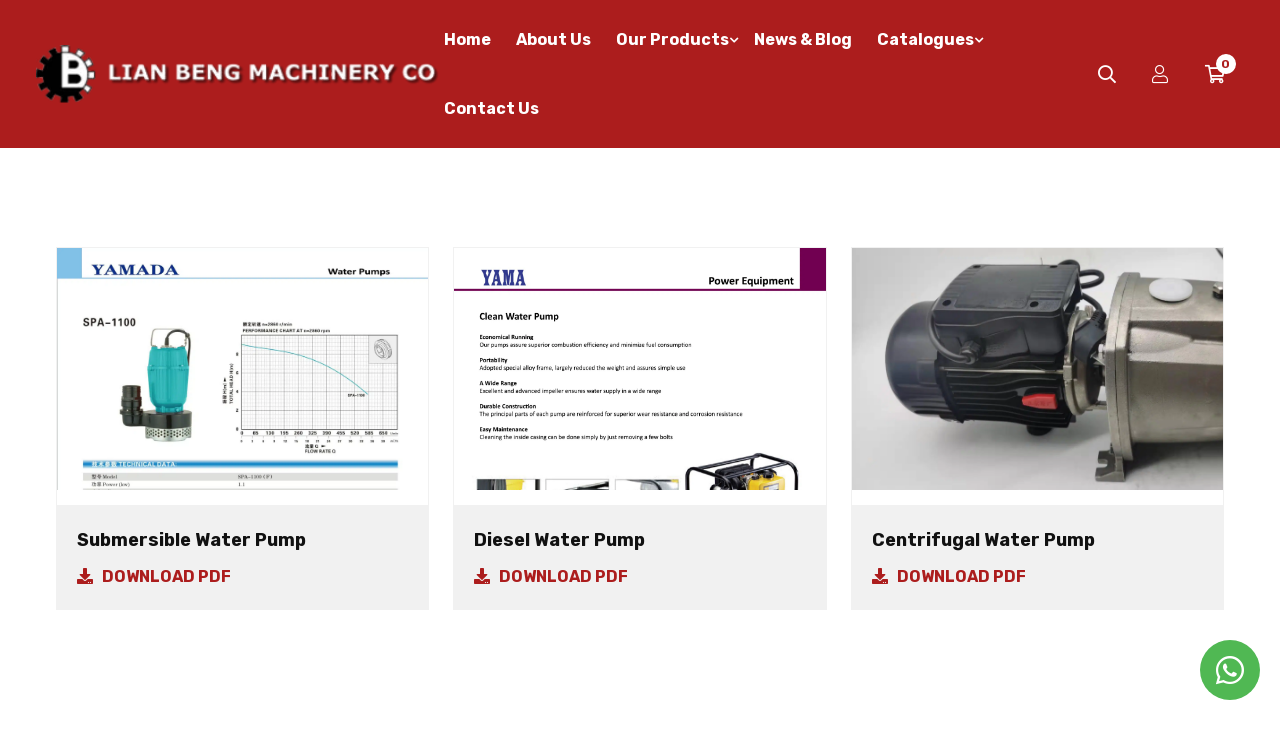

--- FILE ---
content_type: text/html; charset=UTF-8
request_url: https://www.lbmc.com.sg/catalogues/water-pump/
body_size: 25759
content:
<!DOCTYPE html>

<html lang="en-US" prefix="og: https://ogp.me/ns#" class="no-js">

<head>
	<meta charset="UTF-8">
<script type="text/javascript">
var gform;gform||(document.addEventListener("gform_main_scripts_loaded",function(){gform.scriptsLoaded=!0}),window.addEventListener("DOMContentLoaded",function(){gform.domLoaded=!0}),gform={domLoaded:!1,scriptsLoaded:!1,initializeOnLoaded:function(o){gform.domLoaded&&gform.scriptsLoaded?o():!gform.domLoaded&&gform.scriptsLoaded?window.addEventListener("DOMContentLoaded",o):document.addEventListener("gform_main_scripts_loaded",o)},hooks:{action:{},filter:{}},addAction:function(o,n,r,t){gform.addHook("action",o,n,r,t)},addFilter:function(o,n,r,t){gform.addHook("filter",o,n,r,t)},doAction:function(o){gform.doHook("action",o,arguments)},applyFilters:function(o){return gform.doHook("filter",o,arguments)},removeAction:function(o,n){gform.removeHook("action",o,n)},removeFilter:function(o,n,r){gform.removeHook("filter",o,n,r)},addHook:function(o,n,r,t,i){null==gform.hooks[o][n]&&(gform.hooks[o][n]=[]);var e=gform.hooks[o][n];null==i&&(i=n+"_"+e.length),gform.hooks[o][n].push({tag:i,callable:r,priority:t=null==t?10:t})},doHook:function(n,o,r){var t;if(r=Array.prototype.slice.call(r,1),null!=gform.hooks[n][o]&&((o=gform.hooks[n][o]).sort(function(o,n){return o.priority-n.priority}),o.forEach(function(o){"function"!=typeof(t=o.callable)&&(t=window[t]),"action"==n?t.apply(null,r):r[0]=t.apply(null,r)})),"filter"==n)return r[0]},removeHook:function(o,n,t,i){var r;null!=gform.hooks[o][n]&&(r=(r=gform.hooks[o][n]).filter(function(o,n,r){return!!(null!=i&&i!=o.tag||null!=t&&t!=o.priority)}),gform.hooks[o][n]=r)}});
</script>

	<meta name="viewport" content="width=device-width, initial-scale=1" />
	<link rel="profile" href="https://gmpg.org/xfn/11" />
	 <script async src="https://www.googletagmanager.com/gtag/js?id=AW-826572310"></script> <script> window.dataLayer = window.dataLayer || []; function gtag(){dataLayer.push(arguments);} gtag('js', new Date()); gtag('config', 'AW-826572310'); </script> 
	

<script data-cfasync="false" data-pagespeed-no-defer>
	var gtm4wp_datalayer_name = "dataLayer";
	var dataLayer = dataLayer || [];
	const gtm4wp_use_sku_instead = false;
	const gtm4wp_currency = 'SGD';
	const gtm4wp_product_per_impression = 10;
	const gtm4wp_clear_ecommerce = false;
</script>


<title>Water Pump Catalog | Lian Beng Machinery</title><link rel="preload" data-rocket-preload as="style" href="https://fonts.googleapis.com/css?family=Rubik%3Aregular%2C400%2C700%7CRubik%3A700%7COpen%20Sans%3A400%2C300%2C300italic%2C400italic%2C600%2C600italic%2C700%7CRubik&#038;subset=latin-ext&#038;display=swap" /><link rel="stylesheet" href="https://fonts.googleapis.com/css?family=Rubik%3Aregular%2C400%2C700%7CRubik%3A700%7COpen%20Sans%3A400%2C300%2C300italic%2C400italic%2C600%2C600italic%2C700%7CRubik&#038;subset=latin-ext&#038;display=swap" media="print" onload="this.media='all'" /><noscript><link rel="stylesheet" href="https://fonts.googleapis.com/css?family=Rubik%3Aregular%2C400%2C700%7CRubik%3A700%7COpen%20Sans%3A400%2C300%2C300italic%2C400italic%2C600%2C600italic%2C700%7CRubik&#038;subset=latin-ext&#038;display=swap" /></noscript><link rel="preload" data-rocket-preload as="image" href="https://www.lbmc.com.sg/storage/2022/02/SPA-1100_2_1.jpg" fetchpriority="high">
<meta name="description" content="Explore our catalog for efficient water pumps. From submersible to centrifugal pumps, find the perfect solution for your water needs!"/>
<meta name="robots" content="follow, index, max-snippet:-1, max-video-preview:-1, max-image-preview:large"/>
<link rel="canonical" href="https://www.lbmc.com.sg/catalogues/water-pump/" />
<meta property="og:locale" content="en_US" />
<meta property="og:type" content="article" />
<meta property="og:title" content="Water Pump Catalog | Lian Beng Machinery" />
<meta property="og:description" content="Explore our catalog for efficient water pumps. From submersible to centrifugal pumps, find the perfect solution for your water needs!" />
<meta property="og:url" content="https://www.lbmc.com.sg/catalogues/water-pump/" />
<meta property="og:site_name" content="Lian Beng Machinery" />
<meta property="og:image" content="https://www.lbmc.com.sg/storage/2021/11/Mask-Group-32.jpg" />
<meta property="og:image:secure_url" content="https://www.lbmc.com.sg/storage/2021/11/Mask-Group-32.jpg" />
<meta property="og:image:width" content="586" />
<meta property="og:image:height" content="313" />
<meta property="og:image:alt" content="Air Compressors Singapore" />
<meta property="og:image:type" content="image/jpeg" />
<meta name="twitter:card" content="summary_large_image" />
<meta name="twitter:title" content="Water Pump Catalog | Lian Beng Machinery" />
<meta name="twitter:description" content="Explore our catalog for efficient water pumps. From submersible to centrifugal pumps, find the perfect solution for your water needs!" />
<meta name="twitter:image" content="https://www.lbmc.com.sg/storage/2021/11/Mask-Group-32.jpg" />
<meta name="twitter:label1" content="Catalogues" />
<meta name="twitter:data1" content="3" />


<link rel='dns-prefetch' href='//cdn.linearicons.com' />
<link rel='dns-prefetch' href='//fonts.googleapis.com' />
<link href='https://fonts.gstatic.com' crossorigin rel='preconnect' />
<link rel="alternate" type="application/rss+xml" title="Lian Beng Machinery &raquo; Feed" href="https://www.lbmc.com.sg/feed/" />
<link rel="alternate" type="application/rss+xml" title="Lian Beng Machinery &raquo; Comments Feed" href="https://www.lbmc.com.sg/comments/feed/" />
<link rel="alternate" type="application/rss+xml" title="Lian Beng Machinery &raquo; Water Pump Category (catalogue_cat) Feed" href="https://www.lbmc.com.sg/catalogues/water-pump/feed/" />
<style type="text/css">
img.wp-smiley,
img.emoji {
	display: inline !important;
	border: none !important;
	box-shadow: none !important;
	height: 1em !important;
	width: 1em !important;
	margin: 0 0.07em !important;
	vertical-align: -0.1em !important;
	background: none !important;
	padding: 0 !important;
}
</style>
	
<link rel='stylesheet' id='wp-block-library-css' href='https://www.lbmc.com.sg/lib/css/dist/block-library/style.min.css?ver=6.1' type='text/css' media='all' />
<link rel='stylesheet' id='wc-blocks-vendors-style-css' href='https://www.lbmc.com.sg/core/modules/39d10ee62c/packages/woocommerce-blocks/build/wc-blocks-vendors-style.css?ver=8.7.5' type='text/css' media='all' />
<link rel='stylesheet' id='wc-blocks-style-css' href='https://www.lbmc.com.sg/core/modules/39d10ee62c/packages/woocommerce-blocks/build/wc-blocks-style.css?ver=8.7.5' type='text/css' media='all' />
<link rel='stylesheet' id='classic-theme-styles-css' href='https://www.lbmc.com.sg/lib/css/classic-themes.min.css?ver=1' type='text/css' media='all' />
<style id='global-styles-inline-css' type='text/css'>
body{--wp--preset--color--black: #000000;--wp--preset--color--cyan-bluish-gray: #abb8c3;--wp--preset--color--white: #ffffff;--wp--preset--color--pale-pink: #f78da7;--wp--preset--color--vivid-red: #cf2e2e;--wp--preset--color--luminous-vivid-orange: #ff6900;--wp--preset--color--luminous-vivid-amber: #fcb900;--wp--preset--color--light-green-cyan: #7bdcb5;--wp--preset--color--vivid-green-cyan: #00d084;--wp--preset--color--pale-cyan-blue: #8ed1fc;--wp--preset--color--vivid-cyan-blue: #0693e3;--wp--preset--color--vivid-purple: #9b51e0;--wp--preset--gradient--vivid-cyan-blue-to-vivid-purple: linear-gradient(135deg,rgba(6,147,227,1) 0%,rgb(155,81,224) 100%);--wp--preset--gradient--light-green-cyan-to-vivid-green-cyan: linear-gradient(135deg,rgb(122,220,180) 0%,rgb(0,208,130) 100%);--wp--preset--gradient--luminous-vivid-amber-to-luminous-vivid-orange: linear-gradient(135deg,rgba(252,185,0,1) 0%,rgba(255,105,0,1) 100%);--wp--preset--gradient--luminous-vivid-orange-to-vivid-red: linear-gradient(135deg,rgba(255,105,0,1) 0%,rgb(207,46,46) 100%);--wp--preset--gradient--very-light-gray-to-cyan-bluish-gray: linear-gradient(135deg,rgb(238,238,238) 0%,rgb(169,184,195) 100%);--wp--preset--gradient--cool-to-warm-spectrum: linear-gradient(135deg,rgb(74,234,220) 0%,rgb(151,120,209) 20%,rgb(207,42,186) 40%,rgb(238,44,130) 60%,rgb(251,105,98) 80%,rgb(254,248,76) 100%);--wp--preset--gradient--blush-light-purple: linear-gradient(135deg,rgb(255,206,236) 0%,rgb(152,150,240) 100%);--wp--preset--gradient--blush-bordeaux: linear-gradient(135deg,rgb(254,205,165) 0%,rgb(254,45,45) 50%,rgb(107,0,62) 100%);--wp--preset--gradient--luminous-dusk: linear-gradient(135deg,rgb(255,203,112) 0%,rgb(199,81,192) 50%,rgb(65,88,208) 100%);--wp--preset--gradient--pale-ocean: linear-gradient(135deg,rgb(255,245,203) 0%,rgb(182,227,212) 50%,rgb(51,167,181) 100%);--wp--preset--gradient--electric-grass: linear-gradient(135deg,rgb(202,248,128) 0%,rgb(113,206,126) 100%);--wp--preset--gradient--midnight: linear-gradient(135deg,rgb(2,3,129) 0%,rgb(40,116,252) 100%);--wp--preset--duotone--dark-grayscale: url('#wp-duotone-dark-grayscale');--wp--preset--duotone--grayscale: url('#wp-duotone-grayscale');--wp--preset--duotone--purple-yellow: url('#wp-duotone-purple-yellow');--wp--preset--duotone--blue-red: url('#wp-duotone-blue-red');--wp--preset--duotone--midnight: url('#wp-duotone-midnight');--wp--preset--duotone--magenta-yellow: url('#wp-duotone-magenta-yellow');--wp--preset--duotone--purple-green: url('#wp-duotone-purple-green');--wp--preset--duotone--blue-orange: url('#wp-duotone-blue-orange');--wp--preset--font-size--small: 13px;--wp--preset--font-size--medium: 20px;--wp--preset--font-size--large: 36px;--wp--preset--font-size--x-large: 42px;--wp--preset--spacing--20: 0.44rem;--wp--preset--spacing--30: 0.67rem;--wp--preset--spacing--40: 1rem;--wp--preset--spacing--50: 1.5rem;--wp--preset--spacing--60: 2.25rem;--wp--preset--spacing--70: 3.38rem;--wp--preset--spacing--80: 5.06rem;}:where(.is-layout-flex){gap: 0.5em;}body .is-layout-flow > .alignleft{float: left;margin-inline-start: 0;margin-inline-end: 2em;}body .is-layout-flow > .alignright{float: right;margin-inline-start: 2em;margin-inline-end: 0;}body .is-layout-flow > .aligncenter{margin-left: auto !important;margin-right: auto !important;}body .is-layout-constrained > .alignleft{float: left;margin-inline-start: 0;margin-inline-end: 2em;}body .is-layout-constrained > .alignright{float: right;margin-inline-start: 2em;margin-inline-end: 0;}body .is-layout-constrained > .aligncenter{margin-left: auto !important;margin-right: auto !important;}body .is-layout-constrained > :where(:not(.alignleft):not(.alignright):not(.alignfull)){max-width: var(--wp--style--global--content-size);margin-left: auto !important;margin-right: auto !important;}body .is-layout-constrained > .alignwide{max-width: var(--wp--style--global--wide-size);}body .is-layout-flex{display: flex;}body .is-layout-flex{flex-wrap: wrap;align-items: center;}body .is-layout-flex > *{margin: 0;}:where(.wp-block-columns.is-layout-flex){gap: 2em;}.has-black-color{color: var(--wp--preset--color--black) !important;}.has-cyan-bluish-gray-color{color: var(--wp--preset--color--cyan-bluish-gray) !important;}.has-white-color{color: var(--wp--preset--color--white) !important;}.has-pale-pink-color{color: var(--wp--preset--color--pale-pink) !important;}.has-vivid-red-color{color: var(--wp--preset--color--vivid-red) !important;}.has-luminous-vivid-orange-color{color: var(--wp--preset--color--luminous-vivid-orange) !important;}.has-luminous-vivid-amber-color{color: var(--wp--preset--color--luminous-vivid-amber) !important;}.has-light-green-cyan-color{color: var(--wp--preset--color--light-green-cyan) !important;}.has-vivid-green-cyan-color{color: var(--wp--preset--color--vivid-green-cyan) !important;}.has-pale-cyan-blue-color{color: var(--wp--preset--color--pale-cyan-blue) !important;}.has-vivid-cyan-blue-color{color: var(--wp--preset--color--vivid-cyan-blue) !important;}.has-vivid-purple-color{color: var(--wp--preset--color--vivid-purple) !important;}.has-black-background-color{background-color: var(--wp--preset--color--black) !important;}.has-cyan-bluish-gray-background-color{background-color: var(--wp--preset--color--cyan-bluish-gray) !important;}.has-white-background-color{background-color: var(--wp--preset--color--white) !important;}.has-pale-pink-background-color{background-color: var(--wp--preset--color--pale-pink) !important;}.has-vivid-red-background-color{background-color: var(--wp--preset--color--vivid-red) !important;}.has-luminous-vivid-orange-background-color{background-color: var(--wp--preset--color--luminous-vivid-orange) !important;}.has-luminous-vivid-amber-background-color{background-color: var(--wp--preset--color--luminous-vivid-amber) !important;}.has-light-green-cyan-background-color{background-color: var(--wp--preset--color--light-green-cyan) !important;}.has-vivid-green-cyan-background-color{background-color: var(--wp--preset--color--vivid-green-cyan) !important;}.has-pale-cyan-blue-background-color{background-color: var(--wp--preset--color--pale-cyan-blue) !important;}.has-vivid-cyan-blue-background-color{background-color: var(--wp--preset--color--vivid-cyan-blue) !important;}.has-vivid-purple-background-color{background-color: var(--wp--preset--color--vivid-purple) !important;}.has-black-border-color{border-color: var(--wp--preset--color--black) !important;}.has-cyan-bluish-gray-border-color{border-color: var(--wp--preset--color--cyan-bluish-gray) !important;}.has-white-border-color{border-color: var(--wp--preset--color--white) !important;}.has-pale-pink-border-color{border-color: var(--wp--preset--color--pale-pink) !important;}.has-vivid-red-border-color{border-color: var(--wp--preset--color--vivid-red) !important;}.has-luminous-vivid-orange-border-color{border-color: var(--wp--preset--color--luminous-vivid-orange) !important;}.has-luminous-vivid-amber-border-color{border-color: var(--wp--preset--color--luminous-vivid-amber) !important;}.has-light-green-cyan-border-color{border-color: var(--wp--preset--color--light-green-cyan) !important;}.has-vivid-green-cyan-border-color{border-color: var(--wp--preset--color--vivid-green-cyan) !important;}.has-pale-cyan-blue-border-color{border-color: var(--wp--preset--color--pale-cyan-blue) !important;}.has-vivid-cyan-blue-border-color{border-color: var(--wp--preset--color--vivid-cyan-blue) !important;}.has-vivid-purple-border-color{border-color: var(--wp--preset--color--vivid-purple) !important;}.has-vivid-cyan-blue-to-vivid-purple-gradient-background{background: var(--wp--preset--gradient--vivid-cyan-blue-to-vivid-purple) !important;}.has-light-green-cyan-to-vivid-green-cyan-gradient-background{background: var(--wp--preset--gradient--light-green-cyan-to-vivid-green-cyan) !important;}.has-luminous-vivid-amber-to-luminous-vivid-orange-gradient-background{background: var(--wp--preset--gradient--luminous-vivid-amber-to-luminous-vivid-orange) !important;}.has-luminous-vivid-orange-to-vivid-red-gradient-background{background: var(--wp--preset--gradient--luminous-vivid-orange-to-vivid-red) !important;}.has-very-light-gray-to-cyan-bluish-gray-gradient-background{background: var(--wp--preset--gradient--very-light-gray-to-cyan-bluish-gray) !important;}.has-cool-to-warm-spectrum-gradient-background{background: var(--wp--preset--gradient--cool-to-warm-spectrum) !important;}.has-blush-light-purple-gradient-background{background: var(--wp--preset--gradient--blush-light-purple) !important;}.has-blush-bordeaux-gradient-background{background: var(--wp--preset--gradient--blush-bordeaux) !important;}.has-luminous-dusk-gradient-background{background: var(--wp--preset--gradient--luminous-dusk) !important;}.has-pale-ocean-gradient-background{background: var(--wp--preset--gradient--pale-ocean) !important;}.has-electric-grass-gradient-background{background: var(--wp--preset--gradient--electric-grass) !important;}.has-midnight-gradient-background{background: var(--wp--preset--gradient--midnight) !important;}.has-small-font-size{font-size: var(--wp--preset--font-size--small) !important;}.has-medium-font-size{font-size: var(--wp--preset--font-size--medium) !important;}.has-large-font-size{font-size: var(--wp--preset--font-size--large) !important;}.has-x-large-font-size{font-size: var(--wp--preset--font-size--x-large) !important;}
.wp-block-navigation a:where(:not(.wp-element-button)){color: inherit;}
:where(.wp-block-columns.is-layout-flex){gap: 2em;}
.wp-block-pullquote{font-size: 1.5em;line-height: 1.6;}
</style>
<style id='woocommerce-inline-inline-css' type='text/css'>
.woocommerce form .form-row .required { visibility: visible; }
</style>
<link rel='stylesheet' id='wpos-slick-style-css' href='https://www.lbmc.com.sg/core/modules/35d8a12a4a/assets/css/slick.css?ver=2.6.5' type='text/css' media='all' />
<link rel='stylesheet' id='wcpscwc_public_style-css' href='https://www.lbmc.com.sg/core/modules/35d8a12a4a/assets/css/wcpscwc-public.css?ver=2.6.5' type='text/css' media='all' />
<link rel='stylesheet' id='b99936fbc-css' href='https://www.lbmc.com.sg/storage/essential-addons-elementor/734e5f942.min.css?ver=1768677469' type='text/css' media='all' />
<link rel='stylesheet' id='zazla-core-icons-css' href='https://www.lbmc.com.sg/core/views/e37ceacaa7/assets/icon-fonts/core/css/style.css?ver=1.0' type='text/css' media='all' />
<link rel='stylesheet' id='select2-css' href='https://www.lbmc.com.sg/core/modules/39d10ee62c/assets/css/select2.css?ver=7.1.0' type='text/css' media='all' />
<link rel='stylesheet' id='nova-zazla-styles-css' href='https://www.lbmc.com.sg/core/views/e37ceacaa7/assets/css/app.css?ver=1.0' type='text/css' media='all' />
<link rel='stylesheet' id='elementor-icons-css' href='https://www.lbmc.com.sg/core/modules/f65f29574d/assets/lib/eicons/css/elementor-icons.min.css?ver=5.16.0' type='text/css' media='all' />
<style id='elementor-icons-inline-css' type='text/css'>

		.elementor-add-new-section .elementor-add-templately-promo-button{
            background-color: #5d4fff;
            background-image: url(https://www.lbmc.com.sg/core/modules/9097659473/assets/admin/images/templately/logo-icon.svg);
            background-repeat: no-repeat;
            background-position: center center;
            margin-left: 5px;
            position: relative;
            bottom: 5px;
        }
</style>
<link rel='stylesheet' id='elementor-frontend-css' href='https://www.lbmc.com.sg/storage/elementor/css/custom-frontend.min.css?ver=1668588953' type='text/css' media='all' />
<link rel='stylesheet' id='elementor-post-38-css' href='https://www.lbmc.com.sg/storage/elementor/css/post-38.css?ver=1668588953' type='text/css' media='all' />
<link rel='stylesheet' id='elementor-pro-css' href='https://www.lbmc.com.sg/storage/elementor/css/custom-pro-frontend.min.css?ver=1668588953' type='text/css' media='all' />
<link rel='stylesheet' id='elementor-global-css' href='https://www.lbmc.com.sg/storage/elementor/css/global.css?ver=1668588954' type='text/css' media='all' />
<link rel='stylesheet' id='wpmm-frontend-css' href='https://www.lbmc.com.sg/core/modules/de9fff3358/css/style.css?ver=1' type='text/css' media='all' />
<link rel='stylesheet' id='wpmm-dynamic-css-css' href='https://www.lbmc.com.sg/core/modules/de9fff3358/wpmm-dynamic-css/template-dynamic_style.css?timestamp=1768677469&#038;ver=6.1' type='text/css' media='all' />
<link rel='stylesheet' id='wpmm-default-responsive-stylesheet-css' href='https://www.lbmc.com.sg/core/modules/de9fff3358/css/default-responsive.css?ver=1' type='text/css' media='all' />
<link rel='stylesheet' id='wpmm-custom-theme-css' href='https://www.lbmc.com.sg/core/modules/de9fff3358/wpmm-dynamic-css/wpmm-custom-theme.css?timestamp=1768677469&#038;ver=1' type='text/css' media='all' />
<link rel='stylesheet' id='wpmm-extra-custom-css' href='https://www.lbmc.com.sg/core/modules/de9fff3358/wpmm-dynamic-css/wpmm-extra-custom.css?timestamp=1768677469&#038;ver=1' type='text/css' media='all' />
<link rel='stylesheet' id='wpmm-responsive-stylesheet-css' href='https://www.lbmc.com.sg/core/modules/de9fff3358/css/responsive.css?ver=6.1' type='text/css' media='all' />
<link rel='stylesheet' id='wpmm-animate-css-css' href='https://www.lbmc.com.sg/core/modules/de9fff3358/css/animate.css?ver=2.1.7' type='text/css' media='all' />
<link rel='stylesheet' id='wpmm-colorbox-css' href='https://www.lbmc.com.sg/core/modules/de9fff3358/css/colorbox.css?ver=2.1.7' type='text/css' media='all' />
<link rel='stylesheet' id='wpmm-frontwalker-stylesheet-css' href='https://www.lbmc.com.sg/core/modules/de9fff3358/css/frontend_walker.css?ver=2.1.7' type='text/css' media='all' />

<link rel='stylesheet' id='wpmm-bxslider-style-css' href='https://www.lbmc.com.sg/core/modules/de9fff3358/css/jquery.bxslider.css?ver=2.1.7' type='text/css' media='all' />
<link rel='stylesheet' id='wpmegamenu-linecon-css-css' href='https://www.lbmc.com.sg/core/modules/de9fff3358/css/wpmm-icons/linecon.css?ver=2.1.7' type='text/css' media='all' />
<link rel='stylesheet' id='dashicons-css' href='https://www.lbmc.com.sg/lib/css/dashicons.min.css?ver=6.1' type='text/css' media='all' />
<link rel='stylesheet' id='wpmegamenu-genericons-css' href='https://www.lbmc.com.sg/core/modules/de9fff3358/css/wpmm-icons/genericons.css?ver=6.1' type='text/css' media='all' />
<link rel='stylesheet' id='wpmegamenu-icomoon-css' href='https://www.lbmc.com.sg/core/modules/de9fff3358/css/wpmm-icons/icomoon.css?ver=6.1' type='text/css' media='all' />
<link rel='stylesheet' id='wpmegamenu-icon-picker-fontawesome-css' href='https://www.lbmc.com.sg/core/modules/de9fff3358/css/wpmm-icons/fontawesome.css?ver=6.1' type='text/css' media='all' />
<link rel='stylesheet' id='wpmegamenu-icon-picker-fa-solid-css' href='https://www.lbmc.com.sg/core/modules/de9fff3358/css/wpmm-icons/fa-solid.css?ver=6.1' type='text/css' media='all' />
<link rel='stylesheet' id='wpmegamenu-icon-picker-fa-regular-css' href='https://www.lbmc.com.sg/core/modules/de9fff3358/css/wpmm-icons/fa-regular.css?ver=6.1' type='text/css' media='all' />
<link rel='stylesheet' id='wpmegamenu-icon-picker-fa-brands-css' href='https://www.lbmc.com.sg/core/modules/de9fff3358/css/wpmm-icons/fa-brands.css?ver=6.1' type='text/css' media='all' />
<link rel='stylesheet' id='wpmegamenu-font-awesome-style-css' href='https://www.lbmc.com.sg/core/modules/de9fff3358/css/wpmm-icons/font-awesome.min.css?ver=2.1.7' type='text/css' media='all' />
<link rel='stylesheet' id='wpmegamenu-linearicons-css' href='https://cdn.linearicons.com/free/1.0.0/icon-font.min.css?ver=6.1' type='text/css' media='all' />
<link rel='stylesheet' id='wpmegamenu-themify-css' href='https://www.lbmc.com.sg/core/modules/de9fff3358/css/wpmm-icons/themify-icons.css?ver=6.1' type='text/css' media='all' />
<link rel='stylesheet' id='owl-carousel-css' href='https://www.lbmc.com.sg/core/views/5ba75a7d03/assets/css/owl.carousel.min.css?ver=1.0' type='text/css' media='all' />
<link rel='stylesheet' id='fontawesome-css' href='https://www.lbmc.com.sg/core/views/5ba75a7d03/assets/css/all.min.css?ver=1.0' type='text/css' media='all' />
<link rel='stylesheet' id='zazla-child-styles-css' href='https://www.lbmc.com.sg/core/views/5ba75a7d03/assets/css/main.css?ver=1' type='text/css' media='all' />
<link rel='stylesheet' id='zazla-child-responsive-css' href='https://www.lbmc.com.sg/core/views/5ba75a7d03/assets/css/responsive.css?ver=1' type='text/css' media='all' />
<link rel='stylesheet' id='nova-default-fonts-css' href='https://www.lbmc.com.sg/core/views/e37ceacaa7/inc/fonts/default.css?ver=1.0' type='text/css' media='all' />
<script type="text/template" id="tmpl-variation-template">
	<div class="woocommerce-variation-description">{{{ data.variation.variation_description }}}</div>
	<div class="woocommerce-variation-price">{{{ data.variation.price_html }}}</div>
	<div class="woocommerce-variation-availability">{{{ data.variation.availability_html }}}</div>
</script>
<script type="text/template" id="tmpl-unavailable-variation-template">
	<p>Sorry, this product is unavailable. Please choose a different combination.</p>
</script>
<script type='text/javascript' src='https://www.lbmc.com.sg/lib/js/jquery/jquery.min.js?ver=3.6.1' id='jquery-core-js'></script>
<script type='text/javascript' src='https://www.lbmc.com.sg/lib/js/jquery/jquery-migrate.min.js?ver=3.3.2' id='jquery-migrate-js'></script>
<script type='text/javascript' src='https://www.lbmc.com.sg/core/modules/de9fff3358/js/jquery.bxslider.min.js?ver=2.1.7' id='wpmm-jquery-bxslider-min-js'></script>
<script type='text/javascript' src='https://www.lbmc.com.sg/core/modules/de9fff3358/js/jquery.actual.js?ver=2.1.7' id='wp_megamenu_actual_scripts-js'></script>
<script type='text/javascript' src='https://www.lbmc.com.sg/core/modules/de9fff3358/js/jquery.colorbox.js?ver=2.1.7' id='wp_megamenu_colorbox-js'></script>
<script type='text/javascript' src='https://www.lbmc.com.sg/core/modules/de9fff3358/js/jquery.validate.js?ver=2.1.7' id='wp_megamenu_validate_scripts-js'></script>
<script type='text/javascript' id='wpmm_ajax-auth-script-js-extra'>
/* <![CDATA[ */
var wp_megamenu_ajax_auth_object = {"ajaxurl":"https:\/\/www.lbmc.com.sg\/wp-admin\/admin-ajax.php","redirecturl":"https:\/\/www.lbmc.com.sg","loadingmessage":"Sending user info, please wait..."};
/* ]]> */
</script>
<script type='text/javascript' src='https://www.lbmc.com.sg/core/modules/de9fff3358/js/ajax-auth-script.js?ver=2.1.7' id='wpmm_ajax-auth-script-js'></script>
<script type='text/javascript' src='https://cdn.linearicons.com/free/1.0.0/svgembedder.min.js?ver=6.1' id='wpmegamenu-linearicons-js'></script>
<script type='text/javascript' src='https://www.lbmc.com.sg/core/views/5ba75a7d03/assets/js/jquery-ui.js?ver=1.0' id='jquery-ui-js'></script>
<script type='text/javascript' src='https://www.lbmc.com.sg/core/views/5ba75a7d03/assets/js/owl.carousel.min.js?ver=1.0' id='owl-carousel-js'></script>
<script type='text/javascript' src='https://www.lbmc.com.sg/core/views/5ba75a7d03/assets/js/main.js?ver=1.0' id='zazla-child-scripts-js'></script>
<script type='text/javascript' src='https://www.lbmc.com.sg/core/views/5ba75a7d03/assets/js/jquery.matchHeight-min.js?ver=1.0' id='matchHeight-js'></script>
<link rel="https://api.w.org/" href="https://www.lbmc.com.sg/wp-json/" />                      
                      


<script data-cfasync="false" data-pagespeed-no-defer type="text/javascript">
	var dataLayer_content = {"pagePostType":"catalogue","pagePostType2":"tax-catalogue","pageCategory":[],"customerTotalOrders":0,"customerTotalOrderValue":0,"customerFirstName":"","customerLastName":"","customerBillingFirstName":"","customerBillingLastName":"","customerBillingCompany":"","customerBillingAddress1":"","customerBillingAddress2":"","customerBillingCity":"","customerBillingState":"","customerBillingPostcode":"","customerBillingCountry":"","customerBillingEmail":"","customerBillingEmailHash":"","customerBillingPhone":"","customerShippingFirstName":"","customerShippingLastName":"","customerShippingCompany":"","customerShippingAddress1":"","customerShippingAddress2":"","customerShippingCity":"","customerShippingState":"","customerShippingPostcode":"","customerShippingCountry":"","cartContent":{"totals":{"applied_coupons":[],"discount_total":0,"subtotal":0,"total":0},"items":[]}};
	dataLayer.push( dataLayer_content );
</script>
<script>
	console.warn && console.warn("[GTM4WP] Google Tag Manager container code placement set to OFF !!!");
	console.warn && console.warn("[GTM4WP] Data layer codes are active but GTM container must be loaded using custom coding !!!");
</script>
<link rel="icon" href="https://www.lbmc.com.sg/core/views/5ba75a7d03/favicon.ico" />    <script>
        var nova_ajax_url = 'https://www.lbmc.com.sg/wp-admin/admin-ajax.php';
    </script>
	<noscript><style>.woocommerce-product-gallery{ opacity: 1 !important; }</style></noscript>
	
<script async src="https://www.googletagmanager.com/gtag/js?id=UA-222685330-1"></script>
<script>
  window.dataLayer = window.dataLayer || [];
  function gtag(){dataLayer.push(arguments);}
  gtag('js', new Date());

  gtag('config', 'UA-222685330-1');
</script>

<script async src="https://www.googletagmanager.com/gtag/js?id=G-YZN72847P5"></script>
<script>
  window.dataLayer = window.dataLayer || [];
  function gtag(){dataLayer.push(arguments);}
  gtag('js', new Date());

  gtag('config', 'G-YZN72847P5');
</script>
 <script async src="https://www.googletagmanager.com/gtag/js?id=AW-826572310"></script> <script> window.dataLayer = window.dataLayer || []; function gtag(){dataLayer.push(arguments);} gtag('js', new Date()); gtag('config', 'AW-826572310'); </script>

<style>
:root {
  --site-bg-color: #FFF;
  --site-font-size: 16px;
  --site-text-color: #888888;
  --site-heading-color: #111111;
  --site-accent-color: #ac1d1d;
  --site-border-color: #DEDEDE;
  --site-link-color: #232323;
  --site-link-hover-color: #ac1d1d;
  --site-width: 1192px;
  --site-main-font: 'Rubik', sans-serif;
  --site-secondary-font: 'Rubik', serif;

  --site-ultra-light: rgba(17,17,17,0.1);
  --site-max-light: rgba(17,17,17,0.25);

  --site-primary-button-color: #851717;
  --site-secondary-button-color: #ac1d1d;
  --header-callout-bg-color: #151313;
  --header-callout-text-color: #FFFFFF;
  --site-top-bar-bg-color: #fff;
  --site-top-bar-text-color: #515151;
  --site-top-bar-heading-color: #000;
  --site-top-bar-accent-color: #000;
  --site-top-bar-border-color: #fff;
  --site-top-bar-font-size: 14px;

  --site-header-logo-width: 410px;
  --site-header-bg-color: #ac1d1d;
  --site-header-bg-color-2: #ac1d1d;
  --site-header-text-color: #ffffff;
  --site-header-accent-color: #d22222;
  --site-header-font-size: 16px;
  --site-header-border-color: rgba(255,255,255,0.15);

  --site-main-menu-bg-color: #ffffff;
  --site-main-menu-text-color: #000;
  --site-main-menu-accent-color: #000;
  --site-main-menu-border-color: #DEDEDE;

  --mobile-header-bg-color: #ac1d1d;
  --mobile-header-text-color: #ffffff;
  --mobile-pre-header-bg-color: #000;
  --mobile-pre-header-text-color: #fff;
  --mobile-pre-header-border-color: rgba(255,255,255,0.2);

  --page-header-bg-color: #e2e2e2;
  --page-header-text-color: #ffffff;
  --page-header-heading-color: #ffffff;

  --dropdown-bg-color: #fff;
  --dropdown-text-color: #000;
  --dropdown-accent-color: #D90A2C;
  --dropdown-secondary-color: rgba(0,0,0,0.7);
  --dropdown-grey-color: rgba(0,0,0,0.5);
  --dropdown-border-color: rgba(0,0,0,0.15);

  --site-blog-background-color: #F6F6F6;

  --site-footer-bg-color: #000;
  --site-footer-text-color: #fff;
  --site-footer-heading-color: #fff;
  --site-footer-border-color: rgba(255,255,255,0.15);
}
.styling__quickview {
  --qv-bg-color: #fff;
  --qv-text-color: #616161;
  --qv-heading-color: #000;
  --qv-border-color: rgba(0,0,0,0.15);
}
.error-404 {
  --p404-text-color: ;
}
/********************************************************************/
/* Shop *************************************************************/
/********************************************************************/

</style>
<style id="kirki-inline-styles">/* arabic */
@font-face {
  font-family: 'Rubik';
  font-style: normal;
  font-weight: 400;
  font-display: swap;
  src: url(https://www.lbmc.com.sg/core/fonts/rubik/font) format('woff');
  unicode-range: U+0600-06FF, U+0750-077F, U+0870-088E, U+0890-0891, U+0897-08E1, U+08E3-08FF, U+200C-200E, U+2010-2011, U+204F, U+2E41, U+FB50-FDFF, U+FE70-FE74, U+FE76-FEFC, U+102E0-102FB, U+10E60-10E7E, U+10EC2-10EC4, U+10EFC-10EFF, U+1EE00-1EE03, U+1EE05-1EE1F, U+1EE21-1EE22, U+1EE24, U+1EE27, U+1EE29-1EE32, U+1EE34-1EE37, U+1EE39, U+1EE3B, U+1EE42, U+1EE47, U+1EE49, U+1EE4B, U+1EE4D-1EE4F, U+1EE51-1EE52, U+1EE54, U+1EE57, U+1EE59, U+1EE5B, U+1EE5D, U+1EE5F, U+1EE61-1EE62, U+1EE64, U+1EE67-1EE6A, U+1EE6C-1EE72, U+1EE74-1EE77, U+1EE79-1EE7C, U+1EE7E, U+1EE80-1EE89, U+1EE8B-1EE9B, U+1EEA1-1EEA3, U+1EEA5-1EEA9, U+1EEAB-1EEBB, U+1EEF0-1EEF1;
}
/* cyrillic-ext */
@font-face {
  font-family: 'Rubik';
  font-style: normal;
  font-weight: 400;
  font-display: swap;
  src: url(https://www.lbmc.com.sg/core/fonts/rubik/font) format('woff');
  unicode-range: U+0460-052F, U+1C80-1C8A, U+20B4, U+2DE0-2DFF, U+A640-A69F, U+FE2E-FE2F;
}
/* cyrillic */
@font-face {
  font-family: 'Rubik';
  font-style: normal;
  font-weight: 400;
  font-display: swap;
  src: url(https://www.lbmc.com.sg/core/fonts/rubik/font) format('woff');
  unicode-range: U+0301, U+0400-045F, U+0490-0491, U+04B0-04B1, U+2116;
}
/* hebrew */
@font-face {
  font-family: 'Rubik';
  font-style: normal;
  font-weight: 400;
  font-display: swap;
  src: url(https://www.lbmc.com.sg/core/fonts/rubik/font) format('woff');
  unicode-range: U+0307-0308, U+0590-05FF, U+200C-2010, U+20AA, U+25CC, U+FB1D-FB4F;
}
/* latin-ext */
@font-face {
  font-family: 'Rubik';
  font-style: normal;
  font-weight: 400;
  font-display: swap;
  src: url(https://www.lbmc.com.sg/core/fonts/rubik/font) format('woff');
  unicode-range: U+0100-02BA, U+02BD-02C5, U+02C7-02CC, U+02CE-02D7, U+02DD-02FF, U+0304, U+0308, U+0329, U+1D00-1DBF, U+1E00-1E9F, U+1EF2-1EFF, U+2020, U+20A0-20AB, U+20AD-20C0, U+2113, U+2C60-2C7F, U+A720-A7FF;
}
/* latin */
@font-face {
  font-family: 'Rubik';
  font-style: normal;
  font-weight: 400;
  font-display: swap;
  src: url(https://www.lbmc.com.sg/core/fonts/rubik/font) format('woff');
  unicode-range: U+0000-00FF, U+0131, U+0152-0153, U+02BB-02BC, U+02C6, U+02DA, U+02DC, U+0304, U+0308, U+0329, U+2000-206F, U+20AC, U+2122, U+2191, U+2193, U+2212, U+2215, U+FEFF, U+FFFD;
}
/* arabic */
@font-face {
  font-family: 'Rubik';
  font-style: normal;
  font-weight: 700;
  font-display: swap;
  src: url(https://www.lbmc.com.sg/core/fonts/rubik/font) format('woff');
  unicode-range: U+0600-06FF, U+0750-077F, U+0870-088E, U+0890-0891, U+0897-08E1, U+08E3-08FF, U+200C-200E, U+2010-2011, U+204F, U+2E41, U+FB50-FDFF, U+FE70-FE74, U+FE76-FEFC, U+102E0-102FB, U+10E60-10E7E, U+10EC2-10EC4, U+10EFC-10EFF, U+1EE00-1EE03, U+1EE05-1EE1F, U+1EE21-1EE22, U+1EE24, U+1EE27, U+1EE29-1EE32, U+1EE34-1EE37, U+1EE39, U+1EE3B, U+1EE42, U+1EE47, U+1EE49, U+1EE4B, U+1EE4D-1EE4F, U+1EE51-1EE52, U+1EE54, U+1EE57, U+1EE59, U+1EE5B, U+1EE5D, U+1EE5F, U+1EE61-1EE62, U+1EE64, U+1EE67-1EE6A, U+1EE6C-1EE72, U+1EE74-1EE77, U+1EE79-1EE7C, U+1EE7E, U+1EE80-1EE89, U+1EE8B-1EE9B, U+1EEA1-1EEA3, U+1EEA5-1EEA9, U+1EEAB-1EEBB, U+1EEF0-1EEF1;
}
/* cyrillic-ext */
@font-face {
  font-family: 'Rubik';
  font-style: normal;
  font-weight: 700;
  font-display: swap;
  src: url(https://www.lbmc.com.sg/core/fonts/rubik/font) format('woff');
  unicode-range: U+0460-052F, U+1C80-1C8A, U+20B4, U+2DE0-2DFF, U+A640-A69F, U+FE2E-FE2F;
}
/* cyrillic */
@font-face {
  font-family: 'Rubik';
  font-style: normal;
  font-weight: 700;
  font-display: swap;
  src: url(https://www.lbmc.com.sg/core/fonts/rubik/font) format('woff');
  unicode-range: U+0301, U+0400-045F, U+0490-0491, U+04B0-04B1, U+2116;
}
/* hebrew */
@font-face {
  font-family: 'Rubik';
  font-style: normal;
  font-weight: 700;
  font-display: swap;
  src: url(https://www.lbmc.com.sg/core/fonts/rubik/font) format('woff');
  unicode-range: U+0307-0308, U+0590-05FF, U+200C-2010, U+20AA, U+25CC, U+FB1D-FB4F;
}
/* latin-ext */
@font-face {
  font-family: 'Rubik';
  font-style: normal;
  font-weight: 700;
  font-display: swap;
  src: url(https://www.lbmc.com.sg/core/fonts/rubik/font) format('woff');
  unicode-range: U+0100-02BA, U+02BD-02C5, U+02C7-02CC, U+02CE-02D7, U+02DD-02FF, U+0304, U+0308, U+0329, U+1D00-1DBF, U+1E00-1E9F, U+1EF2-1EFF, U+2020, U+20A0-20AB, U+20AD-20C0, U+2113, U+2C60-2C7F, U+A720-A7FF;
}
/* latin */
@font-face {
  font-family: 'Rubik';
  font-style: normal;
  font-weight: 700;
  font-display: swap;
  src: url(https://www.lbmc.com.sg/core/fonts/rubik/font) format('woff');
  unicode-range: U+0000-00FF, U+0131, U+0152-0153, U+02BB-02BC, U+02C6, U+02DA, U+02DC, U+0304, U+0308, U+0329, U+2000-206F, U+20AC, U+2122, U+2191, U+2193, U+2212, U+2215, U+FEFF, U+FFFD;
}/* arabic */
@font-face {
  font-family: 'Rubik';
  font-style: normal;
  font-weight: 400;
  font-display: swap;
  src: url(https://www.lbmc.com.sg/core/fonts/rubik/font) format('woff');
  unicode-range: U+0600-06FF, U+0750-077F, U+0870-088E, U+0890-0891, U+0897-08E1, U+08E3-08FF, U+200C-200E, U+2010-2011, U+204F, U+2E41, U+FB50-FDFF, U+FE70-FE74, U+FE76-FEFC, U+102E0-102FB, U+10E60-10E7E, U+10EC2-10EC4, U+10EFC-10EFF, U+1EE00-1EE03, U+1EE05-1EE1F, U+1EE21-1EE22, U+1EE24, U+1EE27, U+1EE29-1EE32, U+1EE34-1EE37, U+1EE39, U+1EE3B, U+1EE42, U+1EE47, U+1EE49, U+1EE4B, U+1EE4D-1EE4F, U+1EE51-1EE52, U+1EE54, U+1EE57, U+1EE59, U+1EE5B, U+1EE5D, U+1EE5F, U+1EE61-1EE62, U+1EE64, U+1EE67-1EE6A, U+1EE6C-1EE72, U+1EE74-1EE77, U+1EE79-1EE7C, U+1EE7E, U+1EE80-1EE89, U+1EE8B-1EE9B, U+1EEA1-1EEA3, U+1EEA5-1EEA9, U+1EEAB-1EEBB, U+1EEF0-1EEF1;
}
/* cyrillic-ext */
@font-face {
  font-family: 'Rubik';
  font-style: normal;
  font-weight: 400;
  font-display: swap;
  src: url(https://www.lbmc.com.sg/core/fonts/rubik/font) format('woff');
  unicode-range: U+0460-052F, U+1C80-1C8A, U+20B4, U+2DE0-2DFF, U+A640-A69F, U+FE2E-FE2F;
}
/* cyrillic */
@font-face {
  font-family: 'Rubik';
  font-style: normal;
  font-weight: 400;
  font-display: swap;
  src: url(https://www.lbmc.com.sg/core/fonts/rubik/font) format('woff');
  unicode-range: U+0301, U+0400-045F, U+0490-0491, U+04B0-04B1, U+2116;
}
/* hebrew */
@font-face {
  font-family: 'Rubik';
  font-style: normal;
  font-weight: 400;
  font-display: swap;
  src: url(https://www.lbmc.com.sg/core/fonts/rubik/font) format('woff');
  unicode-range: U+0307-0308, U+0590-05FF, U+200C-2010, U+20AA, U+25CC, U+FB1D-FB4F;
}
/* latin-ext */
@font-face {
  font-family: 'Rubik';
  font-style: normal;
  font-weight: 400;
  font-display: swap;
  src: url(https://www.lbmc.com.sg/core/fonts/rubik/font) format('woff');
  unicode-range: U+0100-02BA, U+02BD-02C5, U+02C7-02CC, U+02CE-02D7, U+02DD-02FF, U+0304, U+0308, U+0329, U+1D00-1DBF, U+1E00-1E9F, U+1EF2-1EFF, U+2020, U+20A0-20AB, U+20AD-20C0, U+2113, U+2C60-2C7F, U+A720-A7FF;
}
/* latin */
@font-face {
  font-family: 'Rubik';
  font-style: normal;
  font-weight: 400;
  font-display: swap;
  src: url(https://www.lbmc.com.sg/core/fonts/rubik/font) format('woff');
  unicode-range: U+0000-00FF, U+0131, U+0152-0153, U+02BB-02BC, U+02C6, U+02DA, U+02DC, U+0304, U+0308, U+0329, U+2000-206F, U+20AC, U+2122, U+2191, U+2193, U+2212, U+2215, U+FEFF, U+FFFD;
}
/* arabic */
@font-face {
  font-family: 'Rubik';
  font-style: normal;
  font-weight: 700;
  font-display: swap;
  src: url(https://www.lbmc.com.sg/core/fonts/rubik/font) format('woff');
  unicode-range: U+0600-06FF, U+0750-077F, U+0870-088E, U+0890-0891, U+0897-08E1, U+08E3-08FF, U+200C-200E, U+2010-2011, U+204F, U+2E41, U+FB50-FDFF, U+FE70-FE74, U+FE76-FEFC, U+102E0-102FB, U+10E60-10E7E, U+10EC2-10EC4, U+10EFC-10EFF, U+1EE00-1EE03, U+1EE05-1EE1F, U+1EE21-1EE22, U+1EE24, U+1EE27, U+1EE29-1EE32, U+1EE34-1EE37, U+1EE39, U+1EE3B, U+1EE42, U+1EE47, U+1EE49, U+1EE4B, U+1EE4D-1EE4F, U+1EE51-1EE52, U+1EE54, U+1EE57, U+1EE59, U+1EE5B, U+1EE5D, U+1EE5F, U+1EE61-1EE62, U+1EE64, U+1EE67-1EE6A, U+1EE6C-1EE72, U+1EE74-1EE77, U+1EE79-1EE7C, U+1EE7E, U+1EE80-1EE89, U+1EE8B-1EE9B, U+1EEA1-1EEA3, U+1EEA5-1EEA9, U+1EEAB-1EEBB, U+1EEF0-1EEF1;
}
/* cyrillic-ext */
@font-face {
  font-family: 'Rubik';
  font-style: normal;
  font-weight: 700;
  font-display: swap;
  src: url(https://www.lbmc.com.sg/core/fonts/rubik/font) format('woff');
  unicode-range: U+0460-052F, U+1C80-1C8A, U+20B4, U+2DE0-2DFF, U+A640-A69F, U+FE2E-FE2F;
}
/* cyrillic */
@font-face {
  font-family: 'Rubik';
  font-style: normal;
  font-weight: 700;
  font-display: swap;
  src: url(https://www.lbmc.com.sg/core/fonts/rubik/font) format('woff');
  unicode-range: U+0301, U+0400-045F, U+0490-0491, U+04B0-04B1, U+2116;
}
/* hebrew */
@font-face {
  font-family: 'Rubik';
  font-style: normal;
  font-weight: 700;
  font-display: swap;
  src: url(https://www.lbmc.com.sg/core/fonts/rubik/font) format('woff');
  unicode-range: U+0307-0308, U+0590-05FF, U+200C-2010, U+20AA, U+25CC, U+FB1D-FB4F;
}
/* latin-ext */
@font-face {
  font-family: 'Rubik';
  font-style: normal;
  font-weight: 700;
  font-display: swap;
  src: url(https://www.lbmc.com.sg/core/fonts/rubik/font) format('woff');
  unicode-range: U+0100-02BA, U+02BD-02C5, U+02C7-02CC, U+02CE-02D7, U+02DD-02FF, U+0304, U+0308, U+0329, U+1D00-1DBF, U+1E00-1E9F, U+1EF2-1EFF, U+2020, U+20A0-20AB, U+20AD-20C0, U+2113, U+2C60-2C7F, U+A720-A7FF;
}
/* latin */
@font-face {
  font-family: 'Rubik';
  font-style: normal;
  font-weight: 700;
  font-display: swap;
  src: url(https://www.lbmc.com.sg/core/fonts/rubik/font) format('woff');
  unicode-range: U+0000-00FF, U+0131, U+0152-0153, U+02BB-02BC, U+02C6, U+02DA, U+02DC, U+0304, U+0308, U+0329, U+2000-206F, U+20AC, U+2122, U+2191, U+2193, U+2212, U+2215, U+FEFF, U+FFFD;
}/* arabic */
@font-face {
  font-family: 'Rubik';
  font-style: normal;
  font-weight: 400;
  font-display: swap;
  src: url(https://www.lbmc.com.sg/core/fonts/rubik/font) format('woff');
  unicode-range: U+0600-06FF, U+0750-077F, U+0870-088E, U+0890-0891, U+0897-08E1, U+08E3-08FF, U+200C-200E, U+2010-2011, U+204F, U+2E41, U+FB50-FDFF, U+FE70-FE74, U+FE76-FEFC, U+102E0-102FB, U+10E60-10E7E, U+10EC2-10EC4, U+10EFC-10EFF, U+1EE00-1EE03, U+1EE05-1EE1F, U+1EE21-1EE22, U+1EE24, U+1EE27, U+1EE29-1EE32, U+1EE34-1EE37, U+1EE39, U+1EE3B, U+1EE42, U+1EE47, U+1EE49, U+1EE4B, U+1EE4D-1EE4F, U+1EE51-1EE52, U+1EE54, U+1EE57, U+1EE59, U+1EE5B, U+1EE5D, U+1EE5F, U+1EE61-1EE62, U+1EE64, U+1EE67-1EE6A, U+1EE6C-1EE72, U+1EE74-1EE77, U+1EE79-1EE7C, U+1EE7E, U+1EE80-1EE89, U+1EE8B-1EE9B, U+1EEA1-1EEA3, U+1EEA5-1EEA9, U+1EEAB-1EEBB, U+1EEF0-1EEF1;
}
/* cyrillic-ext */
@font-face {
  font-family: 'Rubik';
  font-style: normal;
  font-weight: 400;
  font-display: swap;
  src: url(https://www.lbmc.com.sg/core/fonts/rubik/font) format('woff');
  unicode-range: U+0460-052F, U+1C80-1C8A, U+20B4, U+2DE0-2DFF, U+A640-A69F, U+FE2E-FE2F;
}
/* cyrillic */
@font-face {
  font-family: 'Rubik';
  font-style: normal;
  font-weight: 400;
  font-display: swap;
  src: url(https://www.lbmc.com.sg/core/fonts/rubik/font) format('woff');
  unicode-range: U+0301, U+0400-045F, U+0490-0491, U+04B0-04B1, U+2116;
}
/* hebrew */
@font-face {
  font-family: 'Rubik';
  font-style: normal;
  font-weight: 400;
  font-display: swap;
  src: url(https://www.lbmc.com.sg/core/fonts/rubik/font) format('woff');
  unicode-range: U+0307-0308, U+0590-05FF, U+200C-2010, U+20AA, U+25CC, U+FB1D-FB4F;
}
/* latin-ext */
@font-face {
  font-family: 'Rubik';
  font-style: normal;
  font-weight: 400;
  font-display: swap;
  src: url(https://www.lbmc.com.sg/core/fonts/rubik/font) format('woff');
  unicode-range: U+0100-02BA, U+02BD-02C5, U+02C7-02CC, U+02CE-02D7, U+02DD-02FF, U+0304, U+0308, U+0329, U+1D00-1DBF, U+1E00-1E9F, U+1EF2-1EFF, U+2020, U+20A0-20AB, U+20AD-20C0, U+2113, U+2C60-2C7F, U+A720-A7FF;
}
/* latin */
@font-face {
  font-family: 'Rubik';
  font-style: normal;
  font-weight: 400;
  font-display: swap;
  src: url(https://www.lbmc.com.sg/core/fonts/rubik/font) format('woff');
  unicode-range: U+0000-00FF, U+0131, U+0152-0153, U+02BB-02BC, U+02C6, U+02DA, U+02DC, U+0304, U+0308, U+0329, U+2000-206F, U+20AC, U+2122, U+2191, U+2193, U+2212, U+2215, U+FEFF, U+FFFD;
}
/* arabic */
@font-face {
  font-family: 'Rubik';
  font-style: normal;
  font-weight: 700;
  font-display: swap;
  src: url(https://www.lbmc.com.sg/core/fonts/rubik/font) format('woff');
  unicode-range: U+0600-06FF, U+0750-077F, U+0870-088E, U+0890-0891, U+0897-08E1, U+08E3-08FF, U+200C-200E, U+2010-2011, U+204F, U+2E41, U+FB50-FDFF, U+FE70-FE74, U+FE76-FEFC, U+102E0-102FB, U+10E60-10E7E, U+10EC2-10EC4, U+10EFC-10EFF, U+1EE00-1EE03, U+1EE05-1EE1F, U+1EE21-1EE22, U+1EE24, U+1EE27, U+1EE29-1EE32, U+1EE34-1EE37, U+1EE39, U+1EE3B, U+1EE42, U+1EE47, U+1EE49, U+1EE4B, U+1EE4D-1EE4F, U+1EE51-1EE52, U+1EE54, U+1EE57, U+1EE59, U+1EE5B, U+1EE5D, U+1EE5F, U+1EE61-1EE62, U+1EE64, U+1EE67-1EE6A, U+1EE6C-1EE72, U+1EE74-1EE77, U+1EE79-1EE7C, U+1EE7E, U+1EE80-1EE89, U+1EE8B-1EE9B, U+1EEA1-1EEA3, U+1EEA5-1EEA9, U+1EEAB-1EEBB, U+1EEF0-1EEF1;
}
/* cyrillic-ext */
@font-face {
  font-family: 'Rubik';
  font-style: normal;
  font-weight: 700;
  font-display: swap;
  src: url(https://www.lbmc.com.sg/core/fonts/rubik/font) format('woff');
  unicode-range: U+0460-052F, U+1C80-1C8A, U+20B4, U+2DE0-2DFF, U+A640-A69F, U+FE2E-FE2F;
}
/* cyrillic */
@font-face {
  font-family: 'Rubik';
  font-style: normal;
  font-weight: 700;
  font-display: swap;
  src: url(https://www.lbmc.com.sg/core/fonts/rubik/font) format('woff');
  unicode-range: U+0301, U+0400-045F, U+0490-0491, U+04B0-04B1, U+2116;
}
/* hebrew */
@font-face {
  font-family: 'Rubik';
  font-style: normal;
  font-weight: 700;
  font-display: swap;
  src: url(https://www.lbmc.com.sg/core/fonts/rubik/font) format('woff');
  unicode-range: U+0307-0308, U+0590-05FF, U+200C-2010, U+20AA, U+25CC, U+FB1D-FB4F;
}
/* latin-ext */
@font-face {
  font-family: 'Rubik';
  font-style: normal;
  font-weight: 700;
  font-display: swap;
  src: url(https://www.lbmc.com.sg/core/fonts/rubik/font) format('woff');
  unicode-range: U+0100-02BA, U+02BD-02C5, U+02C7-02CC, U+02CE-02D7, U+02DD-02FF, U+0304, U+0308, U+0329, U+1D00-1DBF, U+1E00-1E9F, U+1EF2-1EFF, U+2020, U+20A0-20AB, U+20AD-20C0, U+2113, U+2C60-2C7F, U+A720-A7FF;
}
/* latin */
@font-face {
  font-family: 'Rubik';
  font-style: normal;
  font-weight: 700;
  font-display: swap;
  src: url(https://www.lbmc.com.sg/core/fonts/rubik/font) format('woff');
  unicode-range: U+0000-00FF, U+0131, U+0152-0153, U+02BB-02BC, U+02C6, U+02DA, U+02DC, U+0304, U+0308, U+0329, U+2000-206F, U+20AC, U+2122, U+2191, U+2193, U+2212, U+2215, U+FEFF, U+FFFD;
}</style></head>

<body class="archive tax-catalogues term-water-pump term-79 theme-zazla woocommerce-no-js elementor-default elementor-kit-38 blog-layout-1  blog-pagination-default product_preset_style_1">
	<svg xmlns="http://www.w3.org/2000/svg" viewBox="0 0 0 0" width="0" height="0" focusable="false" role="none" style="visibility: hidden; position: absolute; left: -9999px; overflow: hidden;" ><defs><filter id="wp-duotone-dark-grayscale"><feColorMatrix color-interpolation-filters="sRGB" type="matrix" values=" .299 .587 .114 0 0 .299 .587 .114 0 0 .299 .587 .114 0 0 .299 .587 .114 0 0 " /><feComponentTransfer color-interpolation-filters="sRGB" ><feFuncR type="table" tableValues="0 0.49803921568627" /><feFuncG type="table" tableValues="0 0.49803921568627" /><feFuncB type="table" tableValues="0 0.49803921568627" /><feFuncA type="table" tableValues="1 1" /></feComponentTransfer><feComposite in2="SourceGraphic" operator="in" /></filter></defs></svg><svg xmlns="http://www.w3.org/2000/svg" viewBox="0 0 0 0" width="0" height="0" focusable="false" role="none" style="visibility: hidden; position: absolute; left: -9999px; overflow: hidden;" ><defs><filter id="wp-duotone-grayscale"><feColorMatrix color-interpolation-filters="sRGB" type="matrix" values=" .299 .587 .114 0 0 .299 .587 .114 0 0 .299 .587 .114 0 0 .299 .587 .114 0 0 " /><feComponentTransfer color-interpolation-filters="sRGB" ><feFuncR type="table" tableValues="0 1" /><feFuncG type="table" tableValues="0 1" /><feFuncB type="table" tableValues="0 1" /><feFuncA type="table" tableValues="1 1" /></feComponentTransfer><feComposite in2="SourceGraphic" operator="in" /></filter></defs></svg><svg xmlns="http://www.w3.org/2000/svg" viewBox="0 0 0 0" width="0" height="0" focusable="false" role="none" style="visibility: hidden; position: absolute; left: -9999px; overflow: hidden;" ><defs><filter id="wp-duotone-purple-yellow"><feColorMatrix color-interpolation-filters="sRGB" type="matrix" values=" .299 .587 .114 0 0 .299 .587 .114 0 0 .299 .587 .114 0 0 .299 .587 .114 0 0 " /><feComponentTransfer color-interpolation-filters="sRGB" ><feFuncR type="table" tableValues="0.54901960784314 0.98823529411765" /><feFuncG type="table" tableValues="0 1" /><feFuncB type="table" tableValues="0.71764705882353 0.25490196078431" /><feFuncA type="table" tableValues="1 1" /></feComponentTransfer><feComposite in2="SourceGraphic" operator="in" /></filter></defs></svg><svg xmlns="http://www.w3.org/2000/svg" viewBox="0 0 0 0" width="0" height="0" focusable="false" role="none" style="visibility: hidden; position: absolute; left: -9999px; overflow: hidden;" ><defs><filter id="wp-duotone-blue-red"><feColorMatrix color-interpolation-filters="sRGB" type="matrix" values=" .299 .587 .114 0 0 .299 .587 .114 0 0 .299 .587 .114 0 0 .299 .587 .114 0 0 " /><feComponentTransfer color-interpolation-filters="sRGB" ><feFuncR type="table" tableValues="0 1" /><feFuncG type="table" tableValues="0 0.27843137254902" /><feFuncB type="table" tableValues="0.5921568627451 0.27843137254902" /><feFuncA type="table" tableValues="1 1" /></feComponentTransfer><feComposite in2="SourceGraphic" operator="in" /></filter></defs></svg><svg xmlns="http://www.w3.org/2000/svg" viewBox="0 0 0 0" width="0" height="0" focusable="false" role="none" style="visibility: hidden; position: absolute; left: -9999px; overflow: hidden;" ><defs><filter id="wp-duotone-midnight"><feColorMatrix color-interpolation-filters="sRGB" type="matrix" values=" .299 .587 .114 0 0 .299 .587 .114 0 0 .299 .587 .114 0 0 .299 .587 .114 0 0 " /><feComponentTransfer color-interpolation-filters="sRGB" ><feFuncR type="table" tableValues="0 0" /><feFuncG type="table" tableValues="0 0.64705882352941" /><feFuncB type="table" tableValues="0 1" /><feFuncA type="table" tableValues="1 1" /></feComponentTransfer><feComposite in2="SourceGraphic" operator="in" /></filter></defs></svg><svg xmlns="http://www.w3.org/2000/svg" viewBox="0 0 0 0" width="0" height="0" focusable="false" role="none" style="visibility: hidden; position: absolute; left: -9999px; overflow: hidden;" ><defs><filter id="wp-duotone-magenta-yellow"><feColorMatrix color-interpolation-filters="sRGB" type="matrix" values=" .299 .587 .114 0 0 .299 .587 .114 0 0 .299 .587 .114 0 0 .299 .587 .114 0 0 " /><feComponentTransfer color-interpolation-filters="sRGB" ><feFuncR type="table" tableValues="0.78039215686275 1" /><feFuncG type="table" tableValues="0 0.94901960784314" /><feFuncB type="table" tableValues="0.35294117647059 0.47058823529412" /><feFuncA type="table" tableValues="1 1" /></feComponentTransfer><feComposite in2="SourceGraphic" operator="in" /></filter></defs></svg><svg xmlns="http://www.w3.org/2000/svg" viewBox="0 0 0 0" width="0" height="0" focusable="false" role="none" style="visibility: hidden; position: absolute; left: -9999px; overflow: hidden;" ><defs><filter id="wp-duotone-purple-green"><feColorMatrix color-interpolation-filters="sRGB" type="matrix" values=" .299 .587 .114 0 0 .299 .587 .114 0 0 .299 .587 .114 0 0 .299 .587 .114 0 0 " /><feComponentTransfer color-interpolation-filters="sRGB" ><feFuncR type="table" tableValues="0.65098039215686 0.40392156862745" /><feFuncG type="table" tableValues="0 1" /><feFuncB type="table" tableValues="0.44705882352941 0.4" /><feFuncA type="table" tableValues="1 1" /></feComponentTransfer><feComposite in2="SourceGraphic" operator="in" /></filter></defs></svg><svg xmlns="http://www.w3.org/2000/svg" viewBox="0 0 0 0" width="0" height="0" focusable="false" role="none" style="visibility: hidden; position: absolute; left: -9999px; overflow: hidden;" ><defs><filter id="wp-duotone-blue-orange"><feColorMatrix color-interpolation-filters="sRGB" type="matrix" values=" .299 .587 .114 0 0 .299 .587 .114 0 0 .299 .587 .114 0 0 .299 .587 .114 0 0 " /><feComponentTransfer color-interpolation-filters="sRGB" ><feFuncR type="table" tableValues="0.098039215686275 1" /><feFuncG type="table" tableValues="0 0.66274509803922" /><feFuncB type="table" tableValues="0.84705882352941 0.41960784313725" /><feFuncA type="table" tableValues="1 1" /></feComponentTransfer><feComposite in2="SourceGraphic" operator="in" /></filter></defs></svg>		<div class="site-wrapper">
								<header id="masthead" class="nova-header header-type-2 header-static  headroom">
		<div class="row nova-row nova-header__inner collapse align-middle">
			<div class="small-12 medium-4 large-4 columns">
				<div class="nova-header__branding header-branding site-secondary-font">

					
						<div class="site-logo">
							<a href="https://www.lbmc.com.sg/" rel="home">
								<img class="logo-dark" src="https://www.lbmc.com.sg/storage/2021/05/logo.png" title="Lian Beng Machinery" alt="Lian Beng Machinery">
								<img class="logo-light" src="https://www.lbmc.com.sg/storage/2021/05/logo.png" title="Lian Beng Machinery" alt="Lian Beng Machinery">
							</a>
						</div>

					
				</div>
			</div>
			<div class="small-12 medium-4 large-6 columns">
				<div class="nova-header__navigation">
					<nav class="navigation-foundation">
						<div id="wpmm-wrap-nova_menu_primary" class="wp-megamenu-main-wrapper wpmm-ctheme-wrapper  wpmega-default-theme wpmega-enabled-mobile-menu   wpmm-toggle-standard wpmm-onhover wpmm-orientation-horizontal  wpmm-fade "><div class="wpmegamenu-toggle wpmega-enabled-menutoggle" data-responsive-breakpoint="910px"><div class='wp-mega-toggle-block'><div class='wpmega-closeblock'><i class='dashicons dashicons-no'></i></div><div class='wpmega-openblock'><i class='dashicons dashicons-menu'></i></div><div class='menutoggle'>Menu</div></div></div><ul id="wpmega-menu-nova_menu_primary" class="wpmm-mega-wrapper wpmemgamenu-pro" data-advanced-click="wpmm-click-submenu" data-trigger-effect="wpmm-onhover"><li class='menu-item menu-item-type-post_type menu-item-object-page menu-item-home wpmega-menu-flyout wpmega-show-arrow wpmm-menu-align-left wpmega-hide-menu-icon wpmega-flyout-horizontal-right menu-item-74 menu-item-depth-0 wpmm-submenu-align-left no-dropdown' id='wp_nav_menu-item-74'><a class="wp-mega-menu-link" href="https://www.lbmc.com.sg/"><span class="wpmm-mega-menu-href-title">Home</span></a></li><li class='menu-item menu-item-type-post_type menu-item-object-page wpmega-menu-flyout wpmega-show-arrow wpmm-menu-align-left wpmega-hide-menu-icon wpmega-flyout-horizontal-right menu-item-375 menu-item-depth-0 wpmm-submenu-align-left no-dropdown' id='wp_nav_menu-item-375'><a class="wp-mega-menu-link" href="https://www.lbmc.com.sg/about-us/"><span class="wpmm-mega-menu-href-title">About Us</span></a></li><li class='menu-item menu-item-type-custom menu-item-object-custom menu-item-has-children wpmega-menu-megamenu wpmega-show-arrow wpmm-menu-align-left wpmega-hide-menu-icon wpmega-horizontal-full-width menu-item-76 menu-item-depth-0 wpmm-submenu-align-left no-dropdown' id='wp_nav_menu-item-76'><a class="wp-mega-menu-link" href="/our-products/"><span class="wpmm-mega-menu-href-title">Our Products</span></a><div class='wpmm-sub-menu-wrap  wpmm-FadeInOut wpmm-double-image-animation' >
<div class='wpmm-sub-menu-wrapper wpmm-menu0'><ul class="wp-mega-sub-menu">
	<li class='menu-item menu-item-type-taxonomy menu-item-object-product_cat wp-mega-menu-header wpmega-show-arrow wpmm-menu-align-left wpmega-hide-menu-icon wpmega-1columns-2total menu-item-1255 menu-item-depth-1 wpmm-submenu-align-left no-dropdown' id='wp_nav_menu-item-1255'><a class="wp-mega-menu-link" href="https://www.lbmc.com.sg/air-compressors/"><span class="wpmm-mega-menu-href-title">Air Compressors</span></a></li>	<li class='menu-item menu-item-type-taxonomy menu-item-object-product_cat wp-mega-menu-header wpmega-show-arrow wpmm-menu-align-left wpmega-hide-menu-icon wpmega-1columns-2total menu-item-1258 menu-item-depth-1 wpmm-submenu-align-left no-dropdown' id='wp_nav_menu-item-1258'><a class="wp-mega-menu-link" href="https://www.lbmc.com.sg/battery-chargers-welding-equipment/"><span class="wpmm-mega-menu-href-title">Battery Charges &amp; Welding Equipment</span></a></li>	<li class='menu-item menu-item-type-taxonomy menu-item-object-product_cat wp-mega-menu-header wpmega-show-arrow wpmm-menu-align-left wpmega-hide-menu-icon wpmega-1columns-2total wpmmclear menu-item-1260 menu-item-depth-1 wpmm-submenu-align-left no-dropdown' id='wp_nav_menu-item-1260'><a class="wp-mega-menu-link" href="https://www.lbmc.com.sg/cleaning-machine/"><span class="wpmm-mega-menu-href-title">Cleaning Machine</span></a></li>	<li class='menu-item menu-item-type-taxonomy menu-item-object-product_cat wp-mega-menu-header wpmega-show-arrow wpmm-menu-align-left wpmega-hide-menu-icon wpmega-1columns-2total menu-item-1262 menu-item-depth-1 wpmm-submenu-align-left no-dropdown' id='wp_nav_menu-item-1262'><a class="wp-mega-menu-link" href="https://www.lbmc.com.sg/cutting-equipment/"><span class="wpmm-mega-menu-href-title">Cutting Equipment</span></a></li>	<li class='menu-item menu-item-type-taxonomy menu-item-object-product_cat wp-mega-menu-header wpmega-show-arrow wpmm-menu-align-left wpmega-hide-menu-icon wpmega-1columns-2total wpmmclear menu-item-1264 menu-item-depth-1 wpmm-submenu-align-left no-dropdown' id='wp_nav_menu-item-1264'><a class="wp-mega-menu-link" href="https://www.lbmc.com.sg/food-processing-equipment/"><span class="wpmm-mega-menu-href-title">Food Processing Equipment</span></a></li>	<li class='menu-item menu-item-type-taxonomy menu-item-object-product_cat wp-mega-menu-header wpmega-show-arrow wpmm-menu-align-left wpmega-hide-menu-icon wpmega-1columns-2total menu-item-1265 menu-item-depth-1 wpmm-submenu-align-left no-dropdown' id='wp_nav_menu-item-1265'><a class="wp-mega-menu-link" href="https://www.lbmc.com.sg/gardening-equipment/"><span class="wpmm-mega-menu-href-title">Gardening Equipment</span></a></li>	<li class='menu-item menu-item-type-taxonomy menu-item-object-product_cat wp-mega-menu-header wpmega-show-arrow wpmm-menu-align-left wpmega-hide-menu-icon wpmega-1columns-2total wpmmclear menu-item-1267 menu-item-depth-1 wpmm-submenu-align-left no-dropdown' id='wp_nav_menu-item-1267'><a class="wp-mega-menu-link" href="https://www.lbmc.com.sg/power-equipment/"><span class="wpmm-mega-menu-href-title">Power Equipment</span></a></li>	<li class='menu-item menu-item-type-taxonomy menu-item-object-product_cat wp-mega-menu-header wpmega-show-arrow wpmm-menu-align-left wpmega-hide-menu-icon wpmega-1columns-2total menu-item-1270 menu-item-depth-1 wpmm-submenu-align-left no-dropdown' id='wp_nav_menu-item-1270'><a class="wp-mega-menu-link" href="https://www.lbmc.com.sg/water-pumps/"><span class="wpmm-mega-menu-href-title">Water Pumps</span></a></li></ul></div>
</li><li class='menu-item menu-item-type-taxonomy menu-item-object-category wpmega-menu-flyout wpmega-show-arrow wpmm-menu-align-left wpmega-hide-menu-icon wpmega-flyout-horizontal-right menu-item-550 menu-item-depth-0 wpmm-submenu-align-left no-dropdown' id='wp_nav_menu-item-550'><a class="wp-mega-menu-link" href="https://www.lbmc.com.sg/category/news/"><span class="wpmm-mega-menu-href-title">News & Blog</span></a></li><li class='menu-item menu-item-type-custom menu-item-object-custom current-menu-ancestor current-menu-parent menu-item-has-children wpmega-menu-megamenu wpmega-show-arrow wpmm-menu-align-left wpmega-hide-menu-icon wpmega-horizontal-full-width menu-item-78 menu-item-depth-0 wpmm-submenu-align-left no-dropdown' id='wp_nav_menu-item-78'><a class="wp-mega-menu-link" href="#"><span class="wpmm-mega-menu-href-title">Catalogues</span></a><div class='wpmm-sub-menu-wrap  wpmm-FadeInOut wpmm-double-image-animation' >
<div class='wpmm-sub-menu-wrapper wpmm-menu0'><ul class="wp-mega-sub-menu">
	<li class='menu-item menu-item-type-taxonomy menu-item-object-catalogues wp-mega-menu-header wpmega-show-arrow wpmm-menu-align-left wpmega-hide-menu-icon wpmega-1columns-2total menu-item-1555 menu-item-depth-1 wpmm-submenu-align-left no-dropdown' id='wp_nav_menu-item-1555'><a class="wp-mega-menu-link" href="https://www.lbmc.com.sg/catalogues/air-compressors/"><span class="wpmm-mega-menu-href-title">Air Compressors</span></a></li>	<li class='menu-item menu-item-type-taxonomy menu-item-object-catalogues wp-mega-menu-header wpmega-show-arrow wpmm-menu-align-left wpmega-hide-menu-icon wpmega-1columns-2total menu-item-1556 menu-item-depth-1 wpmm-submenu-align-left no-dropdown' id='wp_nav_menu-item-1556'><a class="wp-mega-menu-link" href="https://www.lbmc.com.sg/catalogues/air-dryer-and-filters/"><span class="wpmm-mega-menu-href-title">Air Dryer and Filters</span></a></li>	<li class='menu-item menu-item-type-taxonomy menu-item-object-catalogues wp-mega-menu-header wpmega-show-arrow wpmm-menu-align-left wpmega-hide-menu-icon wpmega-1columns-2total wpmmclear menu-item-1558 menu-item-depth-1 wpmm-submenu-align-left no-dropdown' id='wp_nav_menu-item-1558'><a class="wp-mega-menu-link" href="https://www.lbmc.com.sg/catalogues/battery-charges-and-welding-equipment/"><span class="wpmm-mega-menu-href-title">Battery Charges &amp; Welding Equipment</span></a></li>	<li class='menu-item menu-item-type-taxonomy menu-item-object-catalogues wp-mega-menu-header wpmega-show-arrow wpmm-menu-align-left wpmega-hide-menu-icon wpmega-1columns-2total menu-item-1559 menu-item-depth-1 wpmm-submenu-align-left no-dropdown' id='wp_nav_menu-item-1559'><a class="wp-mega-menu-link" href="https://www.lbmc.com.sg/catalogues/bench-grinder-buffer-and-belt-sander/"><span class="wpmm-mega-menu-href-title">Bench Grinder Buffer and Belt Sander</span></a></li>	<li class='menu-item menu-item-type-taxonomy menu-item-object-catalogues wp-mega-menu-header wpmega-show-arrow wpmm-menu-align-left wpmega-hide-menu-icon wpmega-1columns-2total wpmmclear menu-item-1557 menu-item-depth-1 wpmm-submenu-align-left no-dropdown' id='wp_nav_menu-item-1557'><a class="wp-mega-menu-link" href="https://www.lbmc.com.sg/catalogues/air-tools/"><span class="wpmm-mega-menu-href-title">Air Tools</span></a></li>	<li class='menu-item menu-item-type-taxonomy menu-item-object-catalogues wp-mega-menu-header wpmega-show-arrow wpmm-menu-align-left wpmega-hide-menu-icon wpmega-1columns-2total menu-item-1560 menu-item-depth-1 wpmm-submenu-align-left no-dropdown' id='wp_nav_menu-item-1560'><a class="wp-mega-menu-link" href="https://www.lbmc.com.sg/catalogues/construction-equipment/"><span class="wpmm-mega-menu-href-title">Construction Equipment</span></a></li>	<li class='menu-item menu-item-type-taxonomy menu-item-object-catalogues wp-mega-menu-header wpmega-show-arrow wpmm-menu-align-left wpmega-hide-menu-icon wpmega-1columns-2total wpmmclear menu-item-1561 menu-item-depth-1 wpmm-submenu-align-left no-dropdown' id='wp_nav_menu-item-1561'><a class="wp-mega-menu-link" href="https://www.lbmc.com.sg/catalogues/cutting-equipment/"><span class="wpmm-mega-menu-href-title">Cutting Equipment</span></a></li>	<li class='menu-item menu-item-type-taxonomy menu-item-object-catalogues wp-mega-menu-header wpmega-show-arrow wpmm-menu-align-left wpmega-hide-menu-icon wpmega-1columns-2total menu-item-1562 menu-item-depth-1 wpmm-submenu-align-left no-dropdown' id='wp_nav_menu-item-1562'><a class="wp-mega-menu-link" href="https://www.lbmc.com.sg/catalogues/drilling-equipment/"><span class="wpmm-mega-menu-href-title">Drilling Equipment</span></a></li>	<li class='menu-item menu-item-type-taxonomy menu-item-object-catalogues wp-mega-menu-header wpmega-show-arrow wpmm-menu-align-left wpmega-hide-menu-icon wpmega-1columns-2total wpmmclear menu-item-1563 menu-item-depth-1 wpmm-submenu-align-left no-dropdown' id='wp_nav_menu-item-1563'><a class="wp-mega-menu-link" href="https://www.lbmc.com.sg/catalogues/gardening-equipment/"><span class="wpmm-mega-menu-href-title">Gardening Equipment</span></a></li>	<li class='menu-item menu-item-type-taxonomy menu-item-object-catalogues wp-mega-menu-header wpmega-show-arrow wpmm-menu-align-left wpmega-hide-menu-icon wpmega-1columns-2total menu-item-1564 menu-item-depth-1 wpmm-submenu-align-left no-dropdown' id='wp_nav_menu-item-1564'><a class="wp-mega-menu-link" href="https://www.lbmc.com.sg/catalogues/lifting-equipment/"><span class="wpmm-mega-menu-href-title">Lifting Equipment</span></a></li>	<li class='menu-item menu-item-type-taxonomy menu-item-object-catalogues wp-mega-menu-header wpmega-show-arrow wpmm-menu-align-left wpmega-hide-menu-icon wpmega-1columns-2total wpmmclear menu-item-1565 menu-item-depth-1 wpmm-submenu-align-left no-dropdown' id='wp_nav_menu-item-1565'><a class="wp-mega-menu-link" href="https://www.lbmc.com.sg/catalogues/power-equipment/"><span class="wpmm-mega-menu-href-title">Power Equipment</span></a></li>	<li class='menu-item menu-item-type-taxonomy menu-item-object-catalogues wp-mega-menu-header wpmega-show-arrow wpmm-menu-align-left wpmega-hide-menu-icon wpmega-1columns-2total menu-item-1566 menu-item-depth-1 wpmm-submenu-align-left no-dropdown' id='wp_nav_menu-item-1566'><a class="wp-mega-menu-link" href="https://www.lbmc.com.sg/catalogues/power-tools/"><span class="wpmm-mega-menu-href-title">Power Tools</span></a></li>	<li class='menu-item menu-item-type-taxonomy menu-item-object-catalogues wp-mega-menu-header wpmega-show-arrow wpmm-menu-align-left wpmega-hide-menu-icon wpmega-1columns-2total wpmmclear menu-item-1567 menu-item-depth-1 wpmm-submenu-align-left no-dropdown' id='wp_nav_menu-item-1567'><a class="wp-mega-menu-link" href="https://www.lbmc.com.sg/catalogues/threading-and-grooving-equipment/"><span class="wpmm-mega-menu-href-title">Threading and Grooving Equipment</span></a></li>	<li class='menu-item menu-item-type-taxonomy menu-item-object-catalogues current-menu-item wp-mega-menu-header wpmega-show-arrow wpmm-menu-align-left wpmega-hide-menu-icon wpmega-1columns-2total menu-item-1568 menu-item-depth-1 wpmm-submenu-align-left no-dropdown' id='wp_nav_menu-item-1568'><a class="wp-mega-menu-link" href="https://www.lbmc.com.sg/catalogues/water-pump/"><span class="wpmm-mega-menu-href-title">Water Pump</span></a></li></ul></div>
</li><li class='menu-item menu-item-type-post_type menu-item-object-page wpmega-menu-flyout wpmega-show-arrow wpmm-menu-align-left wpmega-hide-menu-icon wpmega-flyout-horizontal-right menu-item-376 menu-item-depth-0 wpmm-submenu-align-left no-dropdown' id='wp_nav_menu-item-376'><a class="wp-mega-menu-link" href="https://www.lbmc.com.sg/contact-us/"><span class="wpmm-mega-menu-href-title">Contact Us</span></a></li></ul><div class="wpmega-responsive-closebtn" id="close-nova_menu_primary">CLOSE</div></div>					</nav>
					<div class="foundation-hover-dropdown-box">
											</div>
				</div>
			</div>
			<div class="small-12 medium-4 large-2 columns">
				<div class="nova-header__right-action">
					<ul class="actions">

													<li class="offcanvas-menu-button header-search">
								<a data-toggle="searchOffCanvas">
									<i class="far fa-search"></i>
								</a>
							</li>
						                        													<li class="header-account">
                                								<a href="https://www.lbmc.com.sg/my-account/">
									<i class="fal fa-user"></i>
								</a>
                                							</li>
																		
						
																			<li class="header-cart">
								<a href="https://www.lbmc.com.sg/cart/" data-toggle="header-sticky-minicart">
									
									<div class="header-cart-box">
										<i class="far fa-shopping-cart"></i>
										<div class="count-badge js_count_bag_item">0</div>
									</div>
								</a>
									<div class="header-minicart-placeholder">
										<div class="dropdown-pane with--arrow minicart" id="header-sticky-minicart" data-dropdown data-hover="true" data-hover-pane="true" data-alignment="right">
											<div class="widget woocommerce widget_shopping_cart"><h2 class="widgettitle">Cart</h2><div class="widget_shopping_cart_content"></div></div>										</div>
									</div>
							</li>
												
					</ul>
				</div>
			</div>
		</div>
</header>
		<div class="header-mobiles-wrapper mobile-header-type-2">
	<header id="header-mobile" class="header-mobiles">
				<div class="header-mobiles-menu">

			<a data-toggle="MenuOffCanvas">
				<svg class="zazla-burger-menu">
			 		<use xlink:href="#zazla-burger-menu"></use>
				</svg>
			</a>

		</div>
				<div class="header-mobiles-branding">

			
			<div class="site-logo"><a href="https://www.lbmc.com.sg/" rel="home"><img src="https://www.lbmc.com.sg/storage/2021/05/logo.png" title="Lian Beng Machinery" alt="Lian Beng Machinery"></a></div>

			
		</div>

		<div class="header-mobiles-actions">
			<ul class="header-act">

				<li class="header-mobiles-search">
					<a data-toggle="searchOffCanvas">
						<svg class="svg-icon">
						 <use xlink:href="#zazla-search"></use>
						</svg>
					</a>
				</li>
			</ul>
		</div>

	</header>
	<div id="handheld_bar" class="header-handheld-header-bar">
		<div class="header-handheld__inner">
			<div class="handheld_component handheld_component--dropdown-menu nova_compt_iem nova_com_action--dropdownmenu">
                				<a rel="nofollow" class="component-target" href="https://www.lbmc.com.sg/my-account/">
					<i class="fal fa-user"></i>
				</a>
                			</div>

			
							<div class="handheld_component handheld_component--cart nova_compt_iem nova_com_action--cart ">
				<a rel="nofollow" class="component-target" href="https://www.lbmc.com.sg/cart/">
					<svg class="zazla-bag-bar">
					 <use xlink:href="#zazla-bag-bar"></use>
					</svg>
					<span class="component-target-badget js_count_bag_item">0</span>
      </a>
			</div>
				
		</div>
	</div>
</div>
		<div id="site-content" class="site-content-wrapper">
								<main id="site-content" role="main" class="catalogue-page catalogue">    
    <div class="container">
       
        <div class="row">
			                            <article id="post-1240" class="small-12 large-4 columns" >
                               <div class="blog-item">
                                   <div class="entry-thumbnail" style="background-image: url(https://www.lbmc.com.sg/storage/2022/02/SPA-1100_2_1.jpg);"></div>
                                   <div class="entry-content-wrap" data-mh="entry-content-wrap">
                                        <h2 class="entry-title">Submersible Water Pump</h2>                                		<a class="btn" href="https://www.lbmc.com.sg/storage/2021/05/Water_pump_2.pdf">
                                            <i class="fas fa-download"></i> &nbsp; Download pdf                                        </a>
                                   </div>
                               </div>
                            </article>
                        
                                                    <article id="post-1237" class="small-12 large-4 columns" >
                               <div class="blog-item">
                                   <div class="entry-thumbnail" style="background-image: url(https://www.lbmc.com.sg/storage/2022/02/92-scaled.jpg);"></div>
                                   <div class="entry-content-wrap" data-mh="entry-content-wrap">
                                        <h2 class="entry-title">Diesel Water Pump</h2>                                		<a class="btn" href="https://www.lbmc.com.sg/storage/2022/02/Diesel-Water-Pump-Catalogue.pdf">
                                            <i class="fas fa-download"></i> &nbsp; Download pdf                                        </a>
                                   </div>
                               </div>
                            </article>
                        
                                                    <article id="post-1234" class="small-12 large-4 columns" >
                               <div class="blog-item">
                                   <div class="entry-thumbnail" style="background-image: url(https://www.lbmc.com.sg/storage/2022/02/mmexport1628686392416.jpg);"></div>
                                   <div class="entry-content-wrap" data-mh="entry-content-wrap">
                                        <h2 class="entry-title">Centrifugal Water Pump</h2>                                		<a class="btn" href="https://www.lbmc.com.sg/storage/2022/02/Centrifugal-Water-Pump-Catalogue.pdf">
                                            <i class="fas fa-download"></i> &nbsp; Download pdf                                        </a>
                                   </div>
                               </div>
                            </article>
                        
                        		</div>
     
    </div>
</main>

        </div>
        <footer id="colophon" class="site-footer nova-footer-builder"><div class="container">		<div data-elementor-type="footer" data-elementor-id="66" class="elementor elementor-66">
								<footer class="elementor-section elementor-top-section elementor-element elementor-element-5c035c43 elementor-section-content-middle elementor-section-boxed elementor-section-height-default elementor-section-height-default" data-id="5c035c43" data-element_type="section" data-settings="{&quot;background_background&quot;:&quot;classic&quot;}">
							<div class="elementor-background-overlay"></div>
							<div class="elementor-container elementor-column-gap-default">
					<div class="elementor-column elementor-col-100 elementor-top-column elementor-element elementor-element-3e77085b" data-id="3e77085b" data-element_type="column">
			<div class="elementor-widget-wrap elementor-element-populated">
								<section class="elementor-section elementor-inner-section elementor-element elementor-element-fd044d9 elementor-section-boxed elementor-section-height-default elementor-section-height-default" data-id="fd044d9" data-element_type="section">
						<div class="elementor-container elementor-column-gap-default">
					<div class="elementor-column elementor-col-100 elementor-inner-column elementor-element elementor-element-1506dc8" data-id="1506dc8" data-element_type="column">
			<div class="elementor-widget-wrap elementor-element-populated">
								<div class="elementor-element elementor-element-c974767 elementor-icon-list--layout-inline elementor-mobile-align-center elementor-list-item-link-full_width elementor-widget elementor-widget-icon-list" data-id="c974767" data-element_type="widget" data-widget_type="icon-list.default">
				<div class="elementor-widget-container">
					<ul class="elementor-icon-list-items elementor-inline-items">
							<li class="elementor-icon-list-item elementor-inline-item">
											<a href="https://www.lbmc.com.sg/">

											<span class="elementor-icon-list-text">Home</span>
											</a>
									</li>
								<li class="elementor-icon-list-item elementor-inline-item">
											<a href="https://www.lbmc.com.sg/about-us/">

											<span class="elementor-icon-list-text">About Us</span>
											</a>
									</li>
								<li class="elementor-icon-list-item elementor-inline-item">
											<a href="https://www.lbmc.com.sg/our-products/">

											<span class="elementor-icon-list-text">Our Products</span>
											</a>
									</li>
								<li class="elementor-icon-list-item elementor-inline-item">
											<a href="https://www.lbmc.com.sg/category/news/">

											<span class="elementor-icon-list-text">News</span>
											</a>
									</li>
								<li class="elementor-icon-list-item elementor-inline-item">
											<a href="https://www.lbmc.com.sg/contact-us/">

											<span class="elementor-icon-list-text">Contact Us</span>
											</a>
									</li>
						</ul>
				</div>
				</div>
					</div>
		</div>
							</div>
		</section>
				<section class="elementor-section elementor-inner-section elementor-element elementor-element-72ca7cc elementor-section-boxed elementor-section-height-default elementor-section-height-default" data-id="72ca7cc" data-element_type="section">
						<div class="elementor-container elementor-column-gap-default">
					<div class="elementor-column elementor-col-25 elementor-inner-column elementor-element elementor-element-b6bdebd" data-id="b6bdebd" data-element_type="column">
			<div class="elementor-widget-wrap elementor-element-populated">
								<div class="elementor-element elementor-element-1e3fd8eb elementor-widget elementor-widget-heading" data-id="1e3fd8eb" data-element_type="widget" data-widget_type="heading.default">
				<div class="elementor-widget-container">
			<h4 class="elementor-heading-title elementor-size-default">Address</h4>		</div>
				</div>
				<div class="elementor-element elementor-element-0a520be elementor-widget elementor-widget-heading" data-id="0a520be" data-element_type="widget" data-widget_type="heading.default">
				<div class="elementor-widget-container">
			<div class="elementor-heading-title elementor-size-default">Blk 3012 Bedok Industrial Park E, #04-2062, 2052, 2058, 2070, 2072, 2036, Singapore 489978.</div>		</div>
				</div>
					</div>
		</div>
				<div class="elementor-column elementor-col-25 elementor-inner-column elementor-element elementor-element-46196fa" data-id="46196fa" data-element_type="column">
			<div class="elementor-widget-wrap elementor-element-populated">
								<div class="elementor-element elementor-element-2242d6da elementor-widget elementor-widget-heading" data-id="2242d6da" data-element_type="widget" data-widget_type="heading.default">
				<div class="elementor-widget-container">
			<h4 class="elementor-heading-title elementor-size-default">Email</h4>		</div>
				</div>
				<div class="elementor-element elementor-element-fcf4af9 elementor-widget elementor-widget-heading" data-id="fcf4af9" data-element_type="widget" data-widget_type="heading.default">
				<div class="elementor-widget-container">
			<div class="elementor-heading-title elementor-size-default"><a href="mailto:sales@lbmc.com.sg">sales@lbmc.com.sg</a></div>		</div>
				</div>
					</div>
		</div>
				<div class="elementor-column elementor-col-25 elementor-inner-column elementor-element elementor-element-207985c" data-id="207985c" data-element_type="column">
			<div class="elementor-widget-wrap elementor-element-populated">
								<div class="elementor-element elementor-element-5c9af06 elementor-widget elementor-widget-heading" data-id="5c9af06" data-element_type="widget" data-widget_type="heading.default">
				<div class="elementor-widget-container">
			<h4 class="elementor-heading-title elementor-size-default">Sales</h4>		</div>
				</div>
				<div class="elementor-element elementor-element-c9f20ea elementor-widget elementor-widget-heading" data-id="c9f20ea" data-element_type="widget" data-widget_type="heading.default">
				<div class="elementor-widget-container">
			<div class="elementor-heading-title elementor-size-default"><a href="tel:+656449 2759">+(65) 6449 2759</a>, <a href="tel:+656449 6638">6449 6638</a>,</div>		</div>
				</div>
					</div>
		</div>
				<div class="elementor-column elementor-col-25 elementor-inner-column elementor-element elementor-element-3eab1cb elementor-hidden-desktop elementor-hidden-laptop elementor-hidden-tablet elementor-hidden-mobile_extra elementor-hidden-mobile" data-id="3eab1cb" data-element_type="column">
			<div class="elementor-widget-wrap elementor-element-populated">
								<div class="elementor-element elementor-element-8be26b8 elementor-widget elementor-widget-heading" data-id="8be26b8" data-element_type="widget" data-widget_type="heading.default">
				<div class="elementor-widget-container">
			<h4 class="elementor-heading-title elementor-size-default">Subscribe to our newsletter</h4>		</div>
				</div>
				<div class="elementor-element elementor-element-06f3075 elementor-widget elementor-widget-heading" data-id="06f3075" data-element_type="widget" data-widget_type="heading.default">
				<div class="elementor-widget-container">
			<div class="elementor-heading-title elementor-size-default">Enter your email, we will send you more information</div>		</div>
				</div>
				<div class="elementor-element elementor-element-e017183 elementor-widget elementor-widget-wp-widget-gform_widget" data-id="e017183" data-element_type="widget" id="mailinglist" data-widget_type="wp-widget-gform_widget.default">
				<div class="elementor-widget-container">
			<link rel='stylesheet' id='gform_basic-css' href='https://www.lbmc.com.sg/core/modules/934d581a4a/assets/css/dist/basic.min.css?ver=2.6.9' type='text/css' media='all' />
<link rel='stylesheet' id='gform_theme_components-css' href='https://www.lbmc.com.sg/core/modules/934d581a4a/assets/css/dist/theme-components.min.css?ver=2.6.9' type='text/css' media='all' />
<link rel='stylesheet' id='gform_theme_ie11-css' href='https://www.lbmc.com.sg/core/modules/934d581a4a/assets/css/dist/theme-ie11.min.css?ver=2.6.9' type='text/css' media='all' />
<link rel='stylesheet' id='gform_theme-css' href='https://www.lbmc.com.sg/core/modules/934d581a4a/assets/css/dist/theme.min.css?ver=2.6.9' type='text/css' media='all' />
<script type='text/javascript' src='https://www.lbmc.com.sg/lib/js/dist/vendor/regenerator-runtime.min.js?ver=0.13.9' id='regenerator-runtime-js'></script>
<script type='text/javascript' src='https://www.lbmc.com.sg/lib/js/dist/vendor/wp-polyfill.min.js?ver=3.15.0' id='wp-polyfill-js'></script>
<script type='text/javascript' src='https://www.lbmc.com.sg/lib/js/dist/dom-ready.min.js?ver=392bdd43726760d1f3ca' id='wp-dom-ready-js'></script>
<script type='text/javascript' src='https://www.lbmc.com.sg/lib/js/dist/hooks.min.js?ver=4169d3cf8e8d95a3d6d5' id='wp-hooks-js'></script>
<script type='text/javascript' src='https://www.lbmc.com.sg/lib/js/dist/i18n.min.js?ver=9e794f35a71bb98672ae' id='wp-i18n-js'></script>
<script type='text/javascript' id='wp-i18n-js-after'>
wp.i18n.setLocaleData( { 'text direction\u0004ltr': [ 'ltr' ] } );
</script>
<script type='text/javascript' src='https://www.lbmc.com.sg/lib/js/dist/a11y.min.js?ver=ecce20f002eda4c19664' id='wp-a11y-js'></script>
<script type='text/javascript' defer='defer' src='https://www.lbmc.com.sg/core/modules/934d581a4a/js/jquery.json.min.js?ver=2.6.9' id='gform_json-js'></script>
<script type='text/javascript' id='gform_gravityforms-js-extra'>
/* <![CDATA[ */
var gform_i18n = {"datepicker":{"days":{"monday":"Mon","tuesday":"Tue","wednesday":"Wed","thursday":"Thu","friday":"Fri","saturday":"Sat","sunday":"Sun"},"months":{"january":"January","february":"February","march":"March","april":"April","may":"May","june":"June","july":"July","august":"August","september":"September","october":"October","november":"November","december":"December"},"firstDay":0,"iconText":"Select date"}};
var gf_legacy_multi = [];
var gform_gravityforms = {"strings":{"invalid_file_extension":"This type of file is not allowed. Must be one of the following:","delete_file":"Delete this file","in_progress":"in progress","file_exceeds_limit":"File exceeds size limit","illegal_extension":"This type of file is not allowed.","max_reached":"Maximum number of files reached","unknown_error":"There was a problem while saving the file on the server","currently_uploading":"Please wait for the uploading to complete","cancel":"Cancel","cancel_upload":"Cancel this upload","cancelled":"Cancelled"},"vars":{"images_url":"https:\/\/www.lbmc.com.sg\/core\/modules\/934d581a4a\/images"}};
var gf_global = {"gf_currency_config":{"name":"Singapore Dollar","symbol_left":"$","symbol_right":"","symbol_padding":" ","thousand_separator":",","decimal_separator":".","decimals":2,"code":"SGD"},"base_url":"https:\/\/www.lbmc.com.sg\/core\/modules\/gravityforms","number_formats":[],"spinnerUrl":"https:\/\/www.lbmc.com.sg\/core\/modules\/934d581a4a\/images\/spinner.svg","strings":{"newRowAdded":"New row added.","rowRemoved":"Row removed","formSaved":"The form has been saved.  The content contains the link to return and complete the form."}};
/* ]]> */
</script>
<script type='text/javascript' defer='defer' src='https://www.lbmc.com.sg/core/modules/934d581a4a/js/gravityforms.min.js?ver=2.6.9' id='gform_gravityforms-js'></script>
<script type='text/javascript' defer='defer' src='https://www.lbmc.com.sg/core/modules/934d581a4a/js/placeholders.jquery.min.js?ver=2.6.9' id='gform_placeholder-js'></script>
<script type="text/javascript"></script>
                <div class='gf_browser_unknown gform_wrapper gravity-theme' id='gform_wrapper_2' ><form method='post' enctype='multipart/form-data'  id='gform_2'  action='/catalogues/water-pump/' >
                        <div class='gform_body gform-body'><div id='gform_fields_2' class='gform_fields top_label form_sublabel_below description_below'><div id="field_2_1"  class="gfield field_sublabel_below field_description_below gfield_visibility_visible"  data-js-reload="field_2_1"><label class='gfield_label screen-reader-text' for='input_2_1' >Enter your email</label><div class='ginput_container ginput_container_email'>
                            <input name='input_1' id='input_2_1' type='text' value='' class='large'   placeholder='Enter your email'  aria-invalid="false"  />
                        </div></div><div id="field_2_2"  class="gfield gform_validation_container field_sublabel_below field_description_below gfield_visibility_visible"  data-js-reload="field_2_2"><label class='gfield_label' for='input_2_2' >Name</label><div class='ginput_container'><input name='input_2' id='input_2_2' type='text' value='' /></div><div class='gfield_description' id='gfield_description_2_2'>This field is for validation purposes and should be left unchanged.</div></div></div></div>
        <div class='gform_footer top_label'> <input type='submit' id='gform_submit_button_2' class='gform_button button' value='s'  onclick='if(window["gf_submitting_2"]){return false;}  window["gf_submitting_2"]=true;  ' onkeypress='if( event.keyCode == 13 ){ if(window["gf_submitting_2"]){return false;} window["gf_submitting_2"]=true;  jQuery("#gform_2").trigger("submit",[true]); }' /> 
            <input type='hidden' class='gform_hidden' name='is_submit_2' value='1' />
            <input type='hidden' class='gform_hidden' name='gform_submit' value='2' />
            
            <input type='hidden' class='gform_hidden' name='gform_unique_id' value='' />
            <input type='hidden' class='gform_hidden' name='state_2' value='WyJbXSIsIjc1MWIwNDkzMjAwNTAxZTA0YzE4OTdkNjU4YTQxZDZkIl0=' />
            <input type='hidden' class='gform_hidden' name='gform_target_page_number_2' id='gform_target_page_number_2' value='0' />
            <input type='hidden' class='gform_hidden' name='gform_source_page_number_2' id='gform_source_page_number_2' value='1' />
            <input type='hidden' name='gform_field_values' value='' />
            
        </div>
                        </form>
                        </div>		</div>
				</div>
					</div>
		</div>
							</div>
		</section>
				<section class="elementor-section elementor-inner-section elementor-element elementor-element-3550f64 elementor-section-boxed elementor-section-height-default elementor-section-height-default" data-id="3550f64" data-element_type="section">
						<div class="elementor-container elementor-column-gap-default">
					<div class="elementor-column elementor-col-33 elementor-inner-column elementor-element elementor-element-efce025" data-id="efce025" data-element_type="column">
			<div class="elementor-widget-wrap">
									</div>
		</div>
				<div class="elementor-column elementor-col-33 elementor-inner-column elementor-element elementor-element-19568e8" data-id="19568e8" data-element_type="column">
			<div class="elementor-widget-wrap elementor-element-populated">
								<div class="elementor-element elementor-element-9338a3a elementor-widget elementor-widget-heading" data-id="9338a3a" data-element_type="widget" data-widget_type="heading.default">
				<div class="elementor-widget-container">
			<div class="elementor-heading-title elementor-size-default">© 2023. LIAN BENG Machinery Co. All rights reserved.</div>		</div>
				</div>
					</div>
		</div>
				<div class="elementor-column elementor-col-33 elementor-inner-column elementor-element elementor-element-c118b63" data-id="c118b63" data-element_type="column">
			<div class="elementor-widget-wrap elementor-element-populated">
								<div class="elementor-element elementor-element-2e307e9 elementor-widget elementor-widget-heading" data-id="2e307e9" data-element_type="widget" data-widget_type="heading.default">
				<div class="elementor-widget-container">
			<div class="elementor-heading-title elementor-size-default"><a href="https://www.lbmc.com.sg/terms-and-conditions/">Terms and Conditions</a> | <a href="https://www.lbmc.com.sg/privacy-policy/">Privacy Policy</a></div>		</div>
				</div>
					</div>
		</div>
							</div>
		</section>
					</div>
		</div>
							</div>
		</footer>
						</div>
		</div></footer>        <div class="site-content styling__quickview" id="nova_wc_quickview">
		<div class="nova_wc_quickview__content site-content"></div>
</div>
    </div>
    
		<div class="off-canvas-wrapper">
				<div class="site-search off-canvas position-right" id="searchOffCanvas" data-off-canvas data-transition="overlap">
						<div class="row has-scrollbar">

								<div class="header-search">

																						
				<form class="header_search_form" role="search" method="get" action="https://www.lbmc.com.sg/">
					<div class="header_search_form_inner">
					<div class="header_search_input_wrapper">
						<input
							name="s"
							id="search_618"
							class="header_search_input"
							type="search"
							autocomplete="off"
							value=""
							data-min-chars="3"
							placeholder="Product Search"
							/>

							<input type="hidden" name="post_type" value="product" />
					</div><div class="header_search_button_wrapper">
											<button class="header_search_button" type="submit">
											<svg class="zazla-btn-search">
											 <use xlink:href="#zazla-btn-search"></use>
											</svg>
											</button>
										</div>
					</div>
					<div class="header_search_ajax_loading">
						<span></span>
					</div>
					<div class="header_search_ajax_results_wrapper">
						<div class="header_search_ajax_results">
							<div class="header_search_icon">
							<svg class="zazla-search-product-icon">
								<use xlink:href="#zazla-search-product-icon"></use>
							</svg>
							</div></div>
					</div>
				</form>										
										<button class="close-button" aria-label="Close menu" type="button" data-close>
											<svg class="zazla-close-canvas">
												<use xlink:href="#zazla-close-canvas"></use>
											</svg>
										</button>

								</div>

						</div>
				</div>
								<div class="site-canvas-menu off-canvas position-left" id="MenuOffCanvas" data-off-canvas data-transition="overlap">
						<div class="row has-scrollbar">
							<div class="header-mobiles-primary-menu">
								<ul id="menu-main-menu" class="vertical menu drilldown mobile-menu" data-drilldown data-auto-height="true" data-animate-height="true" data-parent-link="true"><li id="menu-item-74" class="menu-item menu-item-type-post_type menu-item-object-page menu-item-home menu-item-74"><a href="https://www.lbmc.com.sg/"><span>Home</span></a></li>
<li id="menu-item-375" class="menu-item menu-item-type-post_type menu-item-object-page menu-item-375"><a href="https://www.lbmc.com.sg/about-us/"><span>About Us</span></a></li>
<li id="menu-item-76" class="menu-item menu-item-type-custom menu-item-object-custom menu-item-has-children menu-item-76"><a href="/our-products/"><span>Our Products</span></a>
<ul class="menu vertical nested">
	<li id="menu-item-1255" class="menu-item menu-item-type-taxonomy menu-item-object-product_cat menu-item-1255"><a href="https://www.lbmc.com.sg/air-compressors/"><span>Air Compressors</span></a></li>
	<li id="menu-item-1258" class="menu-item menu-item-type-taxonomy menu-item-object-product_cat menu-item-1258"><a href="https://www.lbmc.com.sg/battery-chargers-welding-equipment/"><span>Battery Charges &amp; Welding Equipment</span></a></li>
	<li id="menu-item-1260" class="menu-item menu-item-type-taxonomy menu-item-object-product_cat menu-item-1260"><a href="https://www.lbmc.com.sg/cleaning-machine/"><span>Cleaning Machine</span></a></li>
	<li id="menu-item-1262" class="menu-item menu-item-type-taxonomy menu-item-object-product_cat menu-item-1262"><a href="https://www.lbmc.com.sg/cutting-equipment/"><span>Cutting Equipment</span></a></li>
	<li id="menu-item-1264" class="menu-item menu-item-type-taxonomy menu-item-object-product_cat menu-item-1264"><a href="https://www.lbmc.com.sg/food-processing-equipment/"><span>Food Processing Equipment</span></a></li>
	<li id="menu-item-1265" class="menu-item menu-item-type-taxonomy menu-item-object-product_cat menu-item-1265"><a href="https://www.lbmc.com.sg/gardening-equipment/"><span>Gardening Equipment</span></a></li>
	<li id="menu-item-1267" class="menu-item menu-item-type-taxonomy menu-item-object-product_cat menu-item-1267"><a href="https://www.lbmc.com.sg/power-equipment/"><span>Power Equipment</span></a></li>
	<li id="menu-item-1270" class="menu-item menu-item-type-taxonomy menu-item-object-product_cat menu-item-1270"><a href="https://www.lbmc.com.sg/water-pumps/"><span>Water Pumps</span></a></li>
</ul>
</li>
<li id="menu-item-550" class="menu-item menu-item-type-taxonomy menu-item-object-category menu-item-550"><a href="https://www.lbmc.com.sg/category/news/"><span>News &#038; Blog</span></a></li>
<li id="menu-item-78" class="menu-item menu-item-type-custom menu-item-object-custom current-menu-ancestor current-menu-parent menu-item-has-children menu-item-78"><a href="#"><span>Catalogues</span></a>
<ul class="menu vertical nested">
	<li id="menu-item-1555" class="menu-item menu-item-type-taxonomy menu-item-object-catalogues menu-item-1555"><a href="https://www.lbmc.com.sg/catalogues/air-compressors/"><span>Air Compressors</span></a></li>
	<li id="menu-item-1556" class="menu-item menu-item-type-taxonomy menu-item-object-catalogues menu-item-1556"><a href="https://www.lbmc.com.sg/catalogues/air-dryer-and-filters/"><span>Air Dryer and Filters</span></a></li>
	<li id="menu-item-1558" class="menu-item menu-item-type-taxonomy menu-item-object-catalogues menu-item-1558"><a href="https://www.lbmc.com.sg/catalogues/battery-charges-and-welding-equipment/"><span>Battery Charges &amp; Welding Equipment</span></a></li>
	<li id="menu-item-1559" class="menu-item menu-item-type-taxonomy menu-item-object-catalogues menu-item-1559"><a href="https://www.lbmc.com.sg/catalogues/bench-grinder-buffer-and-belt-sander/"><span>Bench Grinder Buffer and Belt Sander</span></a></li>
	<li id="menu-item-1557" class="menu-item menu-item-type-taxonomy menu-item-object-catalogues menu-item-1557"><a href="https://www.lbmc.com.sg/catalogues/air-tools/"><span>Air Tools</span></a></li>
	<li id="menu-item-1560" class="menu-item menu-item-type-taxonomy menu-item-object-catalogues menu-item-1560"><a href="https://www.lbmc.com.sg/catalogues/construction-equipment/"><span>Construction Equipment</span></a></li>
	<li id="menu-item-1561" class="menu-item menu-item-type-taxonomy menu-item-object-catalogues menu-item-1561"><a href="https://www.lbmc.com.sg/catalogues/cutting-equipment/"><span>Cutting Equipment</span></a></li>
	<li id="menu-item-1562" class="menu-item menu-item-type-taxonomy menu-item-object-catalogues menu-item-1562"><a href="https://www.lbmc.com.sg/catalogues/drilling-equipment/"><span>Drilling Equipment</span></a></li>
	<li id="menu-item-1563" class="menu-item menu-item-type-taxonomy menu-item-object-catalogues menu-item-1563"><a href="https://www.lbmc.com.sg/catalogues/gardening-equipment/"><span>Gardening Equipment</span></a></li>
	<li id="menu-item-1564" class="menu-item menu-item-type-taxonomy menu-item-object-catalogues menu-item-1564"><a href="https://www.lbmc.com.sg/catalogues/lifting-equipment/"><span>Lifting Equipment</span></a></li>
	<li id="menu-item-1565" class="menu-item menu-item-type-taxonomy menu-item-object-catalogues menu-item-1565"><a href="https://www.lbmc.com.sg/catalogues/power-equipment/"><span>Power Equipment</span></a></li>
	<li id="menu-item-1566" class="menu-item menu-item-type-taxonomy menu-item-object-catalogues menu-item-1566"><a href="https://www.lbmc.com.sg/catalogues/power-tools/"><span>Power Tools</span></a></li>
	<li id="menu-item-1567" class="menu-item menu-item-type-taxonomy menu-item-object-catalogues menu-item-1567"><a href="https://www.lbmc.com.sg/catalogues/threading-and-grooving-equipment/"><span>Threading and Grooving Equipment</span></a></li>
	<li id="menu-item-1568" class="menu-item menu-item-type-taxonomy menu-item-object-catalogues current-menu-item menu-item-1568"><a href="https://www.lbmc.com.sg/catalogues/water-pump/" aria-current="page"><span>Water Pump</span></a></li>
</ul>
</li>
<li id="menu-item-376" class="menu-item menu-item-type-post_type menu-item-object-page menu-item-376"><a href="https://www.lbmc.com.sg/contact-us/"><span>Contact Us</span></a></li>
</ul>								<button class="close-button" aria-label="Close menu" type="button" data-close>
									<svg class="zazla-close-canvas">
										<use xlink:href="#zazla-close-canvas"></use>
									</svg>
								</button>
							</div>
						</div>
				</div>
						</div>
            <div id="svg-defs" class="svg-defs hide">
  <svg xmlns="http://www.w3.org/2000/svg" xmlns:xlink="http://www.w3.org/1999/xlink">
    <defs>
      <symbol id="zazla-search" viewBox="0 0 22 22">
        <path d="M7.23 0a7.23 7.23 0 0 1 5.698 11.682L18 16.753 16.753 18l-5.071-5.072A7.23 7.23 0 1 1 7.23 0zm0 1.763a5.467 5.467 0 1 0 0 10.934 5.467 5.467 0 0 0 0-10.934z" fill="currentColor" fill-rule="nonzero" />
      </symbol>
      <symbol id="zazla-bag" viewBox="0 0 15 15" xmlns="http://www.w3.org/2000/svg">
        <g class="anc-icon-wrapper" fill="currentColor" stroke="currentColor">
          <path fill="none" stroke-linecap="round" stroke-linejoin="round" d="M.5.5h2v8h7l2-5h-9" />
          <circle cx="3" cy="11" r="1" data-cap="butt" data-color="color-2" data-stroke="none" stroke="none" />
          <circle cx="10" cy="11" r="1" data-cap="butt" data-color="color-2" data-stroke="none" stroke="none" />
        </g>
      </symbol>
      <symbol id="zazla-wishlist" viewBox="0 0 23 21">
        <path d="M19.7 2.623a5.543 5.543 0 0 0-8.538.856 5.543 5.543 0 1 0-8.538 6.982L11.162 19 19.7 10.46a5.543 5.543 0 0 0 0-7.838z" stroke="currentColor" stroke-width="2" fill="none" fill-rule="evenodd" stroke-linecap="square" />
      </symbol>
      <symbol id="zazla-menu-user" viewBox="0 0 17 18">
        <path
          d="M8.264 11.045c1.749 0 3.602.305 5.44.807a3.838 3.838 0 0 1 2.823 3.708V18H0v-2.44a3.838 3.838 0 0 1 2.823-3.708c1.839-.502 3.692-.807 5.44-.807zm0 1.8c-1.568 0-3.27.28-4.967.743A2.038 2.038 0 0 0 1.8 15.56v.64h12.927v-.64a2.04 2.04 0 0 0-1.352-1.926l-.145-.046c-1.696-.463-3.399-.743-4.966-.743zM8.264 0a4.582 4.582 0 0 1 4.581 4.582v.736A4.587 4.587 0 0 1 8.47 9.895l-.205.005a4.582 4.582 0 0 1-4.582-4.582v-.736A4.587 4.587 0 0 1 8.058.005zm0 1.8l-.14.003a2.782 2.782 0 0 0-2.642 2.779v.736c0 1.536 1.246 2.782 2.76 2.782l.161-.003a2.782 2.782 0 0 0 2.642-2.779v-.736A2.782 2.782 0 0 0 8.264 1.8z"
          fill="currentColor" fill-rule="nonzero" />
      </symbol>

      <symbol id="zazla-shopbycat" viewBox="0 0 27 14">
        <g fill="currentColor" fill-rule="evenodd">
          <path
            d="M26.085 1.342H1.135c-.314 0-.568-.225-.568-.5 0-.278.254-.501.567-.501h24.951c.313 0 .567.223.567.501 0 .275-.254.5-.567.5M26.085 4.342H1.135c-.314 0-.568-.225-.568-.5 0-.278.254-.501.567-.501h24.951c.313 0 .567.223.567.501 0 .275-.254.5-.567.5M26.085 7.342H1.135c-.314 0-.568-.225-.568-.5 0-.278.254-.501.567-.501h24.951c.313 0 .567.223.567.501 0 .275-.254.5-.567.5M26.085 10.342H1.135c-.314 0-.568-.225-.568-.5 0-.278.254-.501.567-.501h24.951c.313 0 .567.223.567.501 0 .275-.254.5-.567.5M14.744 13.342H1.134c-.313 0-.567-.225-.567-.5 0-.278.254-.501.567-.501h13.61c.313 0 .567.223.567.501 0 .275-.254.5-.567.5" />
        </g>
      </symbol>

      <symbol id="zazla-mc-fb" viewBox="0 0 26 26">
        <g fill="none" fill-rule="evenodd">
          <path d="M-2-2h30v30H-2z" />
          <path d="M15.1 11.75h-1.7a.4.4 0 0 1-.4-.4v-.85a3.75 3.75 0 0 1 3.75-3.75h2.1c.22 0 .4.18.4.4v1.7a.4.4 0 0 1-.4.4h-2.1c-.69 0-1.25.56-1.25 1.25v.85a.4.4 0 0 1-.4.4z" fill="var(--site-accent-color)" />
          <path
            d="M13 23v-7.5h-2a.5.5 0 0 1-.5-.5v-1.5a.5.5 0 0 1 .5-.5h7.75a.5.5 0 0 1 .5.5V15a.5.5 0 0 1-.5.5H15.5V23H18a5 5 0 0 0 5-5V8a5 5 0 0 0-5-5H8a5 5 0 0 0-5 5v10a5 5 0 0 0 5 5h5zM8 .5h10A7.5 7.5 0 0 1 25.5 8v10a7.5 7.5 0 0 1-7.5 7.5H8A7.5 7.5 0 0 1 .5 18V8A7.5 7.5 0 0 1 8 .5z"
            fill="currentColor" />
        </g>
      </symbol>
      <symbol id="zazla-btn-search" viewBox="0 0 22 22">
        <path
          d="M16.05 8.511A7.534 7.534 0 0 0 8.51.974 7.534 7.534 0 0 0 .974 8.51 7.534 7.534 0 0 0 8.51 16.05c4.148.036 7.538-3.354 7.538-7.538zm5.59 12.515l-.65.65-6.852-6.853c-1.515 1.334-3.463 2.164-5.663 2.164A8.466 8.466 0 0 1 0 8.51 8.466 8.466 0 0 1 8.475.036a8.466 8.466 0 0 1 8.476 8.475c0 2.164-.83 4.148-2.164 5.663l6.852 6.852z"
          fill="currentColor" fill-rule="evenodd" />
      </symbol>
      <symbol id="zazla-search-product-icon" viewBox="0 0 48 48">
        <g transform="translate(.5 .5)" fill="none" stroke="currentColor" stroke-miterlimit="10">
          <path data-cap="butt" data-color="color-2" d="M46 43l-5.757-5.757" />
          <circle data-color="color-2" stroke-linecap="square" cx="36" cy="33" r="6" />
          <path stroke-linecap="square" d="M24 31H2v0a6 6 0 0 0 6 6h16M6 26V10a4 4 0 0 1 4-4h28a4 4 0 0 1 4 4v11M23 12h2" />
        </g>
      </symbol>
      <symbol id="zazla-close-canvas" viewBox="0 0 22 22">
        <path
          d="M12.592 11.015l8.988-8.939c.43-.426.43-1.117 0-1.542a1.108 1.108 0 0 0-1.558 0l-8.98 8.931L1.977.401A1.1 1.1 0 0 0 .42.4a1.107 1.107 0 0 0 0 1.562l9.057 9.058-9.09 9.039a1.084 1.084 0 0 0 0 1.543c.43.426 1.129.426 1.558 0l9.082-9.032 9.028 9.028a1.1 1.1 0 0 0 1.557 0c.43-.432.43-1.131 0-1.562l-9.02-9.022z"
          fill="currentColor" fill-rule="evenodd" />
      </symbol>
      <symbol id="zazla-burger-menu" viewBox="0 0 36 23">
        <path d="M0 23h35.52v-3H0v3zm0-10h35.52v-3H0v3zM0 0v3h35.52V0H0z" fill="currentColor" fill-rule="nonzero" />
      </symbol>
      <symbol id="zazla-settings-bar" viewBox="0 0 26 26">
        <g stroke="currentColor" fill="none" fill-rule="evenodd" stroke-linecap="round" stroke-linejoin="round">
          <path
            d="M3.694 5.381c.031-.037.069-.081.106-.119.456-.468.919-.924 1.388-1.387.612-.6 1.35-.656 2.05-.156.374.268.75.531 1.112.806.119.087.213.106.356.038.419-.194.838-.37 1.263-.538.137-.05.194-.125.219-.262.074-.475.13-.957.25-1.425a2.87 2.87 0 0 1 .38-.832c.188-.281.52-.381.826-.487h2.618a.554.554 0 0 0 .107.05c.625.175.987.594 1.106 1.225.088.475.169.95.238 1.425.018.137.075.212.212.262.456.175.906.375 1.363.55a.356.356 0 0 0 .287-.025c.394-.262.775-.544 1.163-.819.718-.506 1.443-.45 2.068.17l.306.305M22.07 5.076c.02.02-.03-.03 0 0M22.637 6.175c.063.381-.05.713-.33 1.119-.27.381-.55.756-.807 1.144a.355.355 0 0 0-.031.287c.168.444.362.875.531 1.319.05.131.125.181.25.2.475.075.956.131 1.425.25.281.069.556.2.794.362.287.194.4.525.5.844v2.619a.746.746 0 0 0-.05.1c-.181.631-.607.993-1.25 1.112-.475.088-.95.163-1.425.231-.144.02-.213.088-.263.22-.169.424-.337.85-.525 1.268-.062.144-.05.238.038.356.281.375.544.756.812 1.138.488.694.438 1.425-.156 2.031-.456.469-.919.931-1.387 1.388-.607.593-1.338.65-2.032.156-.394-.275-.781-.563-1.181-.838a.35.35 0 0 0-.262-.031c-.45.175-.894.356-1.332.55a.372.372 0 0 0-.187.244c-.094.475-.163.95-.244 1.425-.094.556-.394.956-.912 1.181-.1.044-.2.075-.3.112h-2.62c-.018-.012-.037-.03-.056-.037-.687-.175-1.062-.631-1.168-1.325-.069-.456-.156-.906-.225-1.356-.019-.138-.075-.213-.213-.269-.094-.038-.181-.069-.275-.106M8.575 21.469a.22.22 0 0 0-.088.037c-.406.275-.8.563-1.2.844-.693.487-1.418.431-2.025-.169-.462-.45-.918-.906-1.368-1.369-.6-.612-.657-1.343-.163-2.05.263-.375.531-.75.806-1.118.094-.119.1-.219.038-.356a18.06 18.06 0 0 1-.525-1.244c-.056-.157-.144-.213-.294-.238-.475-.075-.956-.143-1.425-.243a2.544 2.544 0 0 1-.7-.288c-.337-.206-.469-.563-.594-.919v-.931M1.031 12.113v-.375a.746.746 0 0 0 .05-.1c.182-.638.613-.994 1.25-1.107.475-.087.95-.15 1.425-.244a.363.363 0 0 0 .225-.18c.194-.438.375-.888.544-1.338a.32.32 0 0 0-.025-.263c-.281-.412-.575-.812-.856-1.218a1.862 1.862 0 0 1-.207-.375" />
          <path d="M11.044 16.325c.07.04.03-.04.1 0m1.319.444c.175.025.35.037.525.037 2.087.019 3.83-1.719 3.825-3.812 0-2.094-1.7-3.8-3.807-3.813C10.92 9.162 9.181 10.9 9.181 13c0 .906.319 1.737.85 2.394" />
        </g>
      </symbol>
      <symbol id="zazla-user-bar" viewBox="0 0 24 25">
        <g fill="none" fill-rule="evenodd">
          <circle stroke="currentColor" stroke-linecap="round" cx="12" cy="12" r="11.52" />
          <path d="M0 0h24v24H0z" />
          <path
            d="M14.368 17.053c-.07-.773-.043-1.313-.043-2.02.35-.184.978-1.356 1.084-2.347.275-.022.71-.291.837-1.352.069-.57-.204-.89-.37-.991.448-1.349 1.38-5.52-1.722-5.951-.32-.56-1.137-.844-2.2-.844-4.249.078-4.762 3.209-3.83 6.795-.166.1-.438.421-.37.99.128 1.062.562 1.33.837 1.353.106.99.758 2.163 1.11 2.347 0 .707.026 1.247-.044 2.02-.605 1.628-3.714 1.755-5.507 3.324 1.875 1.888 4.913 3.238 8.12 3.238 3.206 0 6.975-2.531 7.602-3.222-1.782-1.584-4.897-1.707-5.504-3.34z"
            stroke="currentColor" stroke-linecap="round" />
        </g>
      </symbol>
      <symbol id="zazla-wishlist-bar" viewBox="0 0 28 25">
        <path d="M3.205 13.395A7.52 7.52 0 1 1 13.837 2.757 7.52 7.52 0 0 1 24.47 13.395L13.837 24 3.205 13.395z" stroke="currentColor" fill="none" fill-rule="evenodd" stroke-linecap="round" stroke-linejoin="round" />
      </symbol>
      <symbol id="zazla-bag-bar" viewBox="0 0 18 22">
        <g stroke="currentColor" stroke-width="1" fill="none" fill-rule="evenodd">
          <path d="M16.106 21H1.45A.457.457 0 0 1 1 20.552V6.448C1 6.207 1.207 6 1.45 6h14.656c.242 0 .45.207.45.448v14.104a.457.457 0 0 1-.45.448z" stroke-linecap="square" />
          <path d="M4.333 6c0-5 4.445-5 4.445-5s4.444 0 4.444 5" />
        </g>
      </symbol>
      <symbol id="zazla-grid" viewBox="0 0 20 20">
        <g stroke="currentColor" fill="none" fill-rule="evenodd">
          <path d="M.5.5h8v8h-8zM11.5.5h8v8h-8zM11.5 11.5h8v8h-8zM.5 11.5h8v8h-8z" />
        </g>
      </symbol>
      <symbol id="zazla-list" viewBox="0 0 20 17">
        <g fill="currentColor" fill-rule="evenodd">
          <path d="M0 0h20v1H0zM0 8h20v1H0zM0 16h20v1H0z" />
        </g>
      </symbol>
      <symbol id="zazla-product-wishlist-btn" viewBox="0 0 21 19">
        <path
          d="M2.74 8.648l7.833 8.665 7.81-8.665c.01-.015.021-.033.035-.048a4.515 4.515 0 0 0 1.142-2.995 4.52 4.52 0 0 0-4.518-4.517 4.536 4.536 0 0 0-4.11 2.644c-.132.293-.61.293-.744 0A4.535 4.535 0 0 0 6.08 1.088 4.52 4.52 0 0 0 1.56 5.605c0 1.105.406 2.16 1.143 2.995a.472.472 0 0 1 .037.048zm7.834 9.68a.418.418 0 0 1-.304-.132L2.087 9.148c-.017-.025-.032-.042-.045-.058a5.34 5.34 0 0 1-1.3-3.485A5.34 5.34 0 0 1 6.08.27c1.822 0 3.508.933 4.481 2.439A5.345 5.345 0 0 1 15.042.27a5.34 5.34 0 0 1 5.337 5.335 5.33 5.33 0 0 1-1.304 3.485c-.012.016-.025.033-.04.058l-8.158 9.048a.416.416 0 0 1-.303.131z"
          fill="currentColor" fill-rule="evenodd" />
      </symbol>
      <symbol id="zazla-product-quickview-btn" viewBox="0 0 19 12">
        <g fill="currentColor" fill-rule="evenodd">
          <path
            d="M1.529 6.341a9.749 9.749 0 0 0 8.192 4.429c3.325 0 6.365-1.65 8.193-4.429C16.086 3.56 13.046 1.91 9.721 1.91c-3.325 0-6.365 1.65-8.192 4.431zm8.192 5.429C5.943 11.77 2.5 9.841.51 6.6a.492.492 0 0 1 0-.52C2.5 2.84 5.943.911 9.721.911c3.779 0 7.222 1.929 9.211 5.169a.492.492 0 0 1 0 .52c-1.989 3.241-5.432 5.17-9.211 5.17z" />
          <path
            d="M9.721 4.14a2.204 2.204 0 0 0-2.197 2.201c0 1.209.986 2.199 2.197 2.199 1.212 0 2.197-.99 2.197-2.199 0-1.21-.985-2.201-2.197-2.201zm0 5.4a3.205 3.205 0 0 1-3.197-3.199A3.205 3.205 0 0 1 9.721 3.14a3.205 3.205 0 0 1 3.197 3.201A3.205 3.205 0 0 1 9.721 9.54zM13.564 11.03a.499.499 0 0 1-.368-.169.493.493 0 0 1 .03-.701 5.2 5.2 0 0 0 1.676-3.819 5.194 5.194 0 0 0-1.68-3.821.503.503 0 0 1-.03-.709c.186-.2.503-.21.706-.03a6.206 6.206 0 0 1 2.004 4.56 6.17 6.17 0 0 1-2 4.549.498.498 0 0 1-.338.14M5.882 11.03a.487.487 0 0 1-.338-.13 6.204 6.204 0 0 1-2.003-4.559c0-1.73.729-3.391 2.001-4.551a.494.494 0 0 1 .707.03c.187.2.173.521-.031.7a5.199 5.199 0 0 0-1.677 3.821c0 1.449.612 2.839 1.679 3.819.204.19.218.501.031.711a.53.53 0 0 1-.369.159" />
        </g>
      </symbol>
      <symbol id="zazla-product-bag-btn" viewBox="0 0 18 19">
        <g fill="currentColor" fill-rule="evenodd">
          <path
            d="M13.375 8.88A.373.373 0 0 1 13 8.506V3.255c0-1.477-1.426-2.25-2.834-2.25h-.75C7.903 1.005 7 1.845 7 3.255v5.25c0 .21-.168.375-.375.375a.373.373 0 0 1-.375-.374V3.255c0-1.822 1.242-3 3.166-3h.75c1.737 0 3.584 1.05 3.584 3v5.25c0 .21-.168.375-.375.375" />
          <path
            d="M11.5 18.256H1.166a.375.375 0 0 1-.356-.495L4.56 6.51a.378.378 0 0 1 .356-.255h9.75c.16 0 .303.104.354.255l1.672 4.889a.372.372 0 0 1-.233.473.373.373 0 0 1-.476-.233l-1.586-4.634H5.186l-3.5 10.5H11.5c.207 0 .375.164.375.374s-.168.376-.375.376" />
          <path d="M15.75 17.13c-.276 0-.5-.165-.5-.375v-3.75c0-.21.224-.374.5-.374s.5.165.5.375v3.749c0 .21-.224.376-.5.376" />
          <path d="M17.5 15.505h-3.75c-.207 0-.375-.22-.375-.5s.168-.5.375-.5h3.75c.207 0 .375.22.375.5s-.168.5-.375.5" />
        </g>
      </symbol>
      <symbol id="zazla-zoom" viewBox="0 0 26 26">
        <g fill="currentColor" fill-rule="evenodd">
          <path d="M24 0h2v8.308h-2z" />
          <path d="M24.083.76l1.372 1.405-9.858 8.153-1.372-1.405z" />
          <path d="M17 0h9v2h-9zM0 0h13v2H0z" />
          <path d="M0 0h2v24H0z" />
          <path d="M0 23.077h26v2H0z" />
          <path d="M24 12h2v12h-2z" />
        </g>
      </symbol>
      <symbol id="zazla-play-video" viewBox="0 0 22 28">
        <path d="M0 0v28l22-14z" fill="currentColor" fill-rule="evenodd" />
      </symbol>
      <symbol id="zazla-arrow-right" viewBox="0 0 40 36">
        <path d="M37.098 18.756L20.864 34.9 21.9 36 40 18 21.9 0l-1.036 1.1 16.234 16.144H0v1.512z" fill="currentColor" fill-rule="evenodd" />
      </symbol>
      <symbol id="zazla-filter-icon" viewBox="0 0 20 17">
        <g fill="currentColor" fill-rule="evenodd">
          <path d="M0 0h20v1H0zM0 8h15v1H0zM0 16h10v1H0z" />
        </g>
      </symbol>
      <symbol id="zazla-button-arrow" viewBox="0 0 24 24">
        <g class="nc-icon-wrapper" stroke-linecap="square" stroke-linejoin="miter" stroke-width="2" fill="currentColor" stroke="currentColor">
          <line data-cap="butt" data-color="color-2" fill="none" stroke-miterlimit="10" x1="2" y1="12" x2="22" y2="12" stroke-linecap="butt" />
          <polyline fill="none" stroke="currentColor" stroke-miterlimit="10" points="15,5 22,12 15,19 " />
        </g>
      </symbol>
      <symbol id="zazla-video-play" viewBox="0 0 70 70" xmlns="http://www.w3.org/2000/svg">
        <g fill="none" fill-rule="evenodd" transform="translate(1.913 1.26)">
          <path fill="currentColor" fill-rule="nonzero"
            d="M45.13 34.348c0-.287-.19-.574-.382-.765L27.53 21.148c-.287-.191-.67-.287-1.052-.096-.287.191-.478.478-.478.861v24.87c0 .382.191.67.478.86.192.096.287.096.479.096.19 0 .382-.096.573-.191l17.218-12.435c.191-.191.382-.478.382-.765z" />
          <circle cx="33.087" cy="33.739" r="33" stroke="currentColor" stroke-width="4" />
        </g>
      </symbol>
    </defs>
  </svg>
</div>
    <div class="nova-overlay-global"></div>
    	<script type="text/javascript">
		(function () {
			var c = document.body.className;
			c = c.replace(/woocommerce-no-js/, 'woocommerce-js');
			document.body.className = c;
		})();
	</script>
	<link rel='stylesheet' id='jquery-style-css' href='https://ajax.googleapis.com/ajax/libs/jqueryui/1.8.2/themes/smoothness/jquery-ui.css?ver=6.1' type='text/css' media='all' />
<link rel='stylesheet' id='elementor-post-66-css' href='https://www.lbmc.com.sg/storage/elementor/css/post-66.css?ver=1695883129' type='text/css' media='all' />
<link rel='stylesheet' id='e-animations-css' href='https://www.lbmc.com.sg/core/modules/f65f29574d/assets/lib/animations/animations.min.css?ver=3.8.1' type='text/css' media='all' />
<script type='text/javascript' src='https://www.lbmc.com.sg/core/modules/39d10ee62c/assets/js/jquery-blockui/jquery.blockUI.min.js?ver=2.7.0-wc.7.1.0' id='jquery-blockui-js'></script>
<script type='text/javascript' id='wc-add-to-cart-js-extra'>
/* <![CDATA[ */
var wc_add_to_cart_params = {"ajax_url":"https:\/\/www.lbmc.com.sg\/wp-admin\/admin-ajax.php","wc_ajax_url":"\/?wc-ajax=%%endpoint%%","i18n_view_cart":"View cart","cart_url":"https:\/\/www.lbmc.com.sg\/cart\/","is_cart":"","cart_redirect_after_add":"no"};
/* ]]> */
</script>
<script type='text/javascript' src='https://www.lbmc.com.sg/core/modules/39d10ee62c/assets/js/frontend/add-to-cart.min.js?ver=7.1.0' id='wc-add-to-cart-js'></script>
<script type='text/javascript' src='https://www.lbmc.com.sg/core/modules/39d10ee62c/assets/js/js-cookie/js.cookie.min.js?ver=2.1.4-wc.7.1.0' id='js-cookie-js'></script>
<script type='text/javascript' id='woocommerce-js-extra'>
/* <![CDATA[ */
var woocommerce_params = {"ajax_url":"https:\/\/www.lbmc.com.sg\/wp-admin\/admin-ajax.php","wc_ajax_url":"\/?wc-ajax=%%endpoint%%"};
/* ]]> */
</script>
<script type='text/javascript' src='https://www.lbmc.com.sg/core/modules/39d10ee62c/assets/js/frontend/woocommerce.min.js?ver=7.1.0' id='woocommerce-js'></script>
<script type='text/javascript' id='wc-cart-fragments-js-extra'>
/* <![CDATA[ */
var wc_cart_fragments_params = {"ajax_url":"https:\/\/www.lbmc.com.sg\/wp-admin\/admin-ajax.php","wc_ajax_url":"\/?wc-ajax=%%endpoint%%","cart_hash_key":"wc_cart_hash_daf96106457ccf1d99233ab9d90a5644","fragment_name":"wc_fragments_daf96106457ccf1d99233ab9d90a5644","request_timeout":"5000"};
/* ]]> */
</script>
<script type='text/javascript' src='https://www.lbmc.com.sg/core/modules/39d10ee62c/assets/js/frontend/cart-fragments.min.js?ver=7.1.0' id='wc-cart-fragments-js'></script>
<script type='text/javascript' src='https://www.lbmc.com.sg/core/modules/duracelltomi-google-tag-manager/dist/js/gtm4wp-ecommerce-generic.js?ver=1.20.2' id='gtm4wp-ecommerce-generic-js'></script>
<script type='text/javascript' src='https://www.lbmc.com.sg/core/modules/duracelltomi-google-tag-manager/dist/js/gtm4wp-woocommerce.js?ver=1.20.2' id='gtm4wp-woocommerce-js'></script>
<script type='text/javascript' id='b99936fbc-js-extra'>
/* <![CDATA[ */
var localize = {"ajaxurl":"https:\/\/www.lbmc.com.sg\/wp-admin\/admin-ajax.php","nonce":"9fe8dbc1b9","i18n":{"added":"Added ","compare":"Compare","loading":"Loading..."},"page_permalink":"https:\/\/www.lbmc.com.sg\/catalogue\/submersible-water-pump\/"};
/* ]]> */
</script>
<script type='text/javascript' src='https://www.lbmc.com.sg/storage/essential-addons-elementor/734e5f942.min.js?ver=1768677469' id='b99936fbc-js'></script>
<script type='text/javascript' id='rocket-browser-checker-js-after'>
"use strict";var _createClass=function(){function defineProperties(target,props){for(var i=0;i<props.length;i++){var descriptor=props[i];descriptor.enumerable=descriptor.enumerable||!1,descriptor.configurable=!0,"value"in descriptor&&(descriptor.writable=!0),Object.defineProperty(target,descriptor.key,descriptor)}}return function(Constructor,protoProps,staticProps){return protoProps&&defineProperties(Constructor.prototype,protoProps),staticProps&&defineProperties(Constructor,staticProps),Constructor}}();function _classCallCheck(instance,Constructor){if(!(instance instanceof Constructor))throw new TypeError("Cannot call a class as a function")}var RocketBrowserCompatibilityChecker=function(){function RocketBrowserCompatibilityChecker(options){_classCallCheck(this,RocketBrowserCompatibilityChecker),this.passiveSupported=!1,this._checkPassiveOption(this),this.options=!!this.passiveSupported&&options}return _createClass(RocketBrowserCompatibilityChecker,[{key:"_checkPassiveOption",value:function(self){try{var options={get passive(){return!(self.passiveSupported=!0)}};window.addEventListener("test",null,options),window.removeEventListener("test",null,options)}catch(err){self.passiveSupported=!1}}},{key:"initRequestIdleCallback",value:function(){!1 in window&&(window.requestIdleCallback=function(cb){var start=Date.now();return setTimeout(function(){cb({didTimeout:!1,timeRemaining:function(){return Math.max(0,50-(Date.now()-start))}})},1)}),!1 in window&&(window.cancelIdleCallback=function(id){return clearTimeout(id)})}},{key:"isDataSaverModeOn",value:function(){return"connection"in navigator&&!0===navigator.connection.saveData}},{key:"supportsLinkPrefetch",value:function(){var elem=document.createElement("link");return elem.relList&&elem.relList.supports&&elem.relList.supports("prefetch")&&window.IntersectionObserver&&"isIntersecting"in IntersectionObserverEntry.prototype}},{key:"isSlowConnection",value:function(){return"connection"in navigator&&"effectiveType"in navigator.connection&&("2g"===navigator.connection.effectiveType||"slow-2g"===navigator.connection.effectiveType)}}]),RocketBrowserCompatibilityChecker}();
</script>
<script type='text/javascript' id='rocket-preload-links-js-extra'>
/* <![CDATA[ */
var RocketPreloadLinksConfig = {"excludeUris":"\/(?:.+\/)?feed(?:\/(?:.+\/?)?)?$|\/(?:.+\/)?embed\/|\/login-KstmqsVZ|\/checkout\/??(.*)|\/cart\/?|\/my-account\/??(.*)|\/wc-api\/v(.*)|\/(index.php\/)?(.*)wp-json(\/.*|$)|\/refer\/|\/go\/|\/recommend\/|\/recommends\/","usesTrailingSlash":"1","imageExt":"jpg|jpeg|gif|png|tiff|bmp|webp|avif|pdf|doc|docx|xls|xlsx|php","fileExt":"jpg|jpeg|gif|png|tiff|bmp|webp|avif|pdf|doc|docx|xls|xlsx|php|html|htm","siteUrl":"https:\/\/www.lbmc.com.sg","onHoverDelay":"100","rateThrottle":"3"};
/* ]]> */
</script>
<script type='text/javascript' id='rocket-preload-links-js-after'>
(function() {
"use strict";var r="function"==typeof Symbol&&"symbol"==typeof Symbol.iterator?function(e){return typeof e}:function(e){return e&&"function"==typeof Symbol&&e.constructor===Symbol&&e!==Symbol.prototype?"symbol":typeof e},e=function(){function i(e,t){for(var n=0;n<t.length;n++){var i=t[n];i.enumerable=i.enumerable||!1,i.configurable=!0,"value"in i&&(i.writable=!0),Object.defineProperty(e,i.key,i)}}return function(e,t,n){return t&&i(e.prototype,t),n&&i(e,n),e}}();function i(e,t){if(!(e instanceof t))throw new TypeError("Cannot call a class as a function")}var t=function(){function n(e,t){i(this,n),this.browser=e,this.config=t,this.options=this.browser.options,this.prefetched=new Set,this.eventTime=null,this.threshold=1111,this.numOnHover=0}return e(n,[{key:"init",value:function(){!this.browser.supportsLinkPrefetch()||this.browser.isDataSaverModeOn()||this.browser.isSlowConnection()||(this.regex={excludeUris:RegExp(this.config.excludeUris,"i"),images:RegExp(".("+this.config.imageExt+")$","i"),fileExt:RegExp(".("+this.config.fileExt+")$","i")},this._initListeners(this))}},{key:"_initListeners",value:function(e){-1<this.config.onHoverDelay&&document.addEventListener("mouseover",e.listener.bind(e),e.listenerOptions),document.addEventListener("mousedown",e.listener.bind(e),e.listenerOptions),document.addEventListener("touchstart",e.listener.bind(e),e.listenerOptions)}},{key:"listener",value:function(e){var t=e.target.closest("a"),n=this._prepareUrl(t);if(null!==n)switch(e.type){case"mousedown":case"touchstart":this._addPrefetchLink(n);break;case"mouseover":this._earlyPrefetch(t,n,"mouseout")}}},{key:"_earlyPrefetch",value:function(t,e,n){var i=this,r=setTimeout(function(){if(r=null,0===i.numOnHover)setTimeout(function(){return i.numOnHover=0},1e3);else if(i.numOnHover>i.config.rateThrottle)return;i.numOnHover++,i._addPrefetchLink(e)},this.config.onHoverDelay);t.addEventListener(n,function e(){t.removeEventListener(n,e,{passive:!0}),null!==r&&(clearTimeout(r),r=null)},{passive:!0})}},{key:"_addPrefetchLink",value:function(i){return this.prefetched.add(i.href),new Promise(function(e,t){var n=document.createElement("link");n.rel="prefetch",n.href=i.href,n.onload=e,n.onerror=t,document.head.appendChild(n)}).catch(function(){})}},{key:"_prepareUrl",value:function(e){if(null===e||"object"!==(void 0===e?"undefined":r(e))||!1 in e||-1===["http:","https:"].indexOf(e.protocol))return null;var t=e.href.substring(0,this.config.siteUrl.length),n=this._getPathname(e.href,t),i={original:e.href,protocol:e.protocol,origin:t,pathname:n,href:t+n};return this._isLinkOk(i)?i:null}},{key:"_getPathname",value:function(e,t){var n=t?e.substring(this.config.siteUrl.length):e;return n.startsWith("/")||(n="/"+n),this._shouldAddTrailingSlash(n)?n+"/":n}},{key:"_shouldAddTrailingSlash",value:function(e){return this.config.usesTrailingSlash&&!e.endsWith("/")&&!this.regex.fileExt.test(e)}},{key:"_isLinkOk",value:function(e){return null!==e&&"object"===(void 0===e?"undefined":r(e))&&(!this.prefetched.has(e.href)&&e.origin===this.config.siteUrl&&-1===e.href.indexOf("?")&&-1===e.href.indexOf("#")&&!this.regex.excludeUris.test(e.href)&&!this.regex.images.test(e.href))}}],[{key:"run",value:function(){"undefined"!=typeof RocketPreloadLinksConfig&&new n(new RocketBrowserCompatibilityChecker({capture:!0,passive:!0}),RocketPreloadLinksConfig).init()}}]),n}();t.run();
}());
</script>
<script type='text/javascript' src='https://www.lbmc.com.sg/core/modules/39d10ee62c/assets/js/select2/select2.full.min.js?ver=4.0.3-wc.7.1.0' id='select2-js'></script>
<script type='text/javascript' src='https://www.lbmc.com.sg/core/modules/39d10ee62c/assets/js/flexslider/jquery.flexslider.min.js?ver=2.7.2-wc.7.1.0' id='flexslider-js'></script>
<script type='text/javascript' id='wc-single-product-js-extra'>
/* <![CDATA[ */
var wc_single_product_params = {"i18n_required_rating_text":"Please select a rating","review_rating_required":"yes","flexslider":{"rtl":false,"animation":"slide","smoothHeight":true,"directionNav":false,"controlNav":"thumbnails","slideshow":false,"animationSpeed":300,"animationLoop":false},"zoom_enabled":"1","zoom_options":[],"photoswipe_enabled":"1","photoswipe_options":{"shareEl":false,"closeOnScroll":false,"history":false,"hideAnimationDuration":true,"showAnimationDuration":true,"showHideOpacity":true},"flexslider_enabled":"1"};
/* ]]> */
</script>
<script type='text/javascript' src='https://www.lbmc.com.sg/core/modules/39d10ee62c/assets/js/frontend/single-product.min.js?ver=7.1.0' id='wc-single-product-js'></script>
<script type='text/javascript' src='https://www.lbmc.com.sg/lib/js/underscore.min.js?ver=1.13.4' id='underscore-js'></script>
<script type='text/javascript' id='wp-util-js-extra'>
/* <![CDATA[ */
var _wpUtilSettings = {"ajax":{"url":"https:\/\/www.lbmc.com.sg\/wp-admin\/admin-ajax.php"}};
/* ]]> */
</script>
<script type='text/javascript' src='https://www.lbmc.com.sg/lib/js/wp-util.min.js?ver=6.1' id='wp-util-js'></script>
<script type='text/javascript' id='wc-add-to-cart-variation-js-extra'>
/* <![CDATA[ */
var wc_add_to_cart_variation_params = {"wc_ajax_url":"\/?wc-ajax=%%endpoint%%","i18n_no_matching_variations_text":"Sorry, no products matched your selection. Please choose a different combination.","i18n_make_a_selection_text":"Please select some product options before adding this product to your cart.","i18n_unavailable_text":"Sorry, this product is unavailable. Please choose a different combination."};
/* ]]> */
</script>
<script type='text/javascript' src='https://www.lbmc.com.sg/core/modules/39d10ee62c/assets/js/frontend/add-to-cart-variation.min.js?ver=7.1.0' id='wc-add-to-cart-variation-js'></script>
<script type='text/javascript' src='https://www.lbmc.com.sg/core/views/e37ceacaa7/assets/vendor/foundation/dist/js/foundation.min.js?ver=1.0' id='foundation-js'></script>
<script type='text/javascript' src='https://www.lbmc.com.sg/core/views/e37ceacaa7/assets/vendor/cookies/js.cookie.js?ver=1.0' id='cookies-js'></script>
<script type='text/javascript' src='https://www.lbmc.com.sg/core/views/e37ceacaa7/assets/vendor/tweenmax/tweenmax.min.js?ver=1.0' id='tweenmax-js'></script>
<script type='text/javascript' src='https://www.lbmc.com.sg/core/views/e37ceacaa7/assets/vendor/jquery-visible/jquery.visible.js?ver=1.0' id='jquery-visible-js'></script>
<script type='text/javascript' src='https://www.lbmc.com.sg/lib/js/imagesloaded.min.js?ver=4.1.4' id='imagesloaded-js'></script>
<script type='text/javascript' src='https://www.lbmc.com.sg/core/views/e37ceacaa7/assets/vendor/scrollTo/jquery.scrollTo.min.js?ver=1.0' id='scrollTo-js'></script>
<script type='text/javascript' src='https://www.lbmc.com.sg/lib/js/hoverIntent.min.js?ver=1.10.2' id='hoverIntent-js'></script>
<script type='text/javascript' src='https://www.lbmc.com.sg/core/views/e37ceacaa7/assets/vendor/mojs/mo.min.js?ver=1.0' id='mojs-js'></script>
<script type='text/javascript' src='https://www.lbmc.com.sg/core/views/e37ceacaa7/assets/vendor/anime/anime.min.js?ver=1.0' id='anime-js'></script>
<script type='text/javascript' src='https://www.lbmc.com.sg/core/modules/f65f29574d/assets/lib/swiper/swiper.min.js?ver=5.3.6' id='swiper-js'></script>
<script type='text/javascript' src='https://www.lbmc.com.sg/core/views/e37ceacaa7/assets/vendor/headroom.js/headroom.min.js?ver=1.0' id='headroom-js'></script>
<script type='text/javascript' src='https://www.lbmc.com.sg/core/views/e37ceacaa7/assets/vendor/sticky-kit/jquery.sticky-kit.min.js?ver=1.0' id='sticky-kit-js'></script>
<script type='text/javascript' src='https://www.lbmc.com.sg/core/views/e37ceacaa7/assets/vendor/slick/slick.min.js?ver=1.0' id='slick-js'></script>
<script type='text/javascript' src='https://www.lbmc.com.sg/core/views/e37ceacaa7/assets/vendor/instafeed/instafeed.min.js?ver=1.0' id='instafeed-js'></script>
<script type='text/javascript' src='https://www.lbmc.com.sg/core/views/e37ceacaa7/assets/vendor/jquery-loading-overlay/loadingoverlay.min.js?ver=1.0' id='jquery-loading-overlay-js'></script>
<script type='text/javascript' src='https://www.lbmc.com.sg/core/views/e37ceacaa7/assets/vendor/readmore/jquery.show-more.js?ver=1.0' id='readmore-js'></script>
<script type='text/javascript' src='https://www.lbmc.com.sg/core/views/e37ceacaa7/assets/vendor/modal-video/jquery-modal-video.js?ver=1.0' id='modal-video-js'></script>
<script type='text/javascript' id='nova-app-js-extra'>
/* <![CDATA[ */
var nova_js_var = {"site_preloader":"0","select_placeholder":"Choose an option","blog_pagination_type":"default","load_more_btn":"Load more","read_more_btn":"Read more","read_less_btn":"Read less","enable_header_sticky":"","shop_pagination_type":"default","accent_color":"#ac1d1d","shop_display":"grid","popup_show_after":"2000","product_swatches":"no","is_customize_preview":""};
/* ]]> */
</script>
<script type='text/javascript' src='https://www.lbmc.com.sg/core/views/e37ceacaa7/assets/js/app.js?ver=1.0' id='nova-app-js'></script>
<script type='text/javascript' id='wp_megamenu-frontend_scripts-js-extra'>
/* <![CDATA[ */
var wp_megamenu_params = {"wpmm_mobile_toggle_option":"toggle_standard","wpmm_enable_rtl":"0","wpmm_event_behavior":"click_submenu","wpmm_ajaxurl":"https:\/\/www.lbmc.com.sg\/wp-admin\/admin-ajax.php","wpmm_ajax_nonce":"092357a426","check_woocommerce_enabled":"true","wpmm_mlabel_animation_type":"none","wpmm_animation_delay":"2s","wpmm_animation_duration":"3s","wpmm_animation_iteration_count":"1","enable_mobile":"1","wpmm_sticky_opacity":"1","wpmm_sticky_offset":"","wpmm_sticky_zindex":"9999"};
/* ]]> */
</script>
<script type='text/javascript' src='https://www.lbmc.com.sg/core/modules/de9fff3358/js/frontend.js?ver=2.1.7' id='wp_megamenu-frontend_scripts-js'></script>
<script type='text/javascript' src='https://www.lbmc.com.sg/lib/js/jquery/ui/core.min.js?ver=1.13.2' id='jquery-ui-core-js'></script>
<script type='text/javascript' src='https://www.lbmc.com.sg/lib/js/jquery/ui/datepicker.min.js?ver=1.13.2' id='jquery-ui-datepicker-js'></script>
<script type='text/javascript' src='https://www.lbmc.com.sg/core/modules/ccc473c329/assets/js/webpack-pro.runtime.min.js?ver=3.6.3' id='elementor-pro-webpack-runtime-js'></script>
<script type='text/javascript' src='https://www.lbmc.com.sg/core/modules/f65f29574d/assets/js/webpack.runtime.min.js?ver=3.8.1' id='elementor-webpack-runtime-js'></script>
<script type='text/javascript' src='https://www.lbmc.com.sg/core/modules/f65f29574d/assets/js/frontend-modules.min.js?ver=3.8.1' id='elementor-frontend-modules-js'></script>
<script type='text/javascript' id='elementor-pro-frontend-js-before'>
var ElementorProFrontendConfig = {"ajaxurl":"https:\/\/www.lbmc.com.sg\/wp-admin\/admin-ajax.php","nonce":"ec6d9b2023","urls":{"assets":"https:\/\/www.lbmc.com.sg\/core\/modules\/ccc473c329\/assets\/","rest":"https:\/\/www.lbmc.com.sg\/wp-json\/"},"shareButtonsNetworks":{"facebook":{"title":"Facebook","has_counter":true},"twitter":{"title":"Twitter"},"linkedin":{"title":"LinkedIn","has_counter":true},"pinterest":{"title":"Pinterest","has_counter":true},"reddit":{"title":"Reddit","has_counter":true},"vk":{"title":"VK","has_counter":true},"odnoklassniki":{"title":"OK","has_counter":true},"tumblr":{"title":"Tumblr"},"digg":{"title":"Digg"},"skype":{"title":"Skype"},"stumbleupon":{"title":"StumbleUpon","has_counter":true},"mix":{"title":"Mix"},"telegram":{"title":"Telegram"},"pocket":{"title":"Pocket","has_counter":true},"xing":{"title":"XING","has_counter":true},"whatsapp":{"title":"WhatsApp"},"email":{"title":"Email"},"print":{"title":"Print"}},"woocommerce":{"menu_cart":{"cart_page_url":"https:\/\/www.lbmc.com.sg\/cart\/","checkout_page_url":"https:\/\/www.lbmc.com.sg\/checkout\/"}},"facebook_sdk":{"lang":"en_US","app_id":""},"lottie":{"defaultAnimationUrl":"https:\/\/www.lbmc.com.sg\/core\/modules\/ccc473c329\/modules\/lottie\/assets\/animations\/default.json"}};
</script>
<script type='text/javascript' src='https://www.lbmc.com.sg/core/modules/ccc473c329/assets/js/frontend.min.js?ver=3.6.3' id='elementor-pro-frontend-js'></script>
<script type='text/javascript' src='https://www.lbmc.com.sg/core/modules/f65f29574d/assets/lib/waypoints/waypoints.min.js?ver=4.0.2' id='elementor-waypoints-js'></script>
<script type='text/javascript' src='https://www.lbmc.com.sg/core/modules/f65f29574d/assets/lib/share-link/share-link.min.js?ver=3.8.1' id='share-link-js'></script>
<script type='text/javascript' src='https://www.lbmc.com.sg/core/modules/f65f29574d/assets/lib/dialog/dialog.min.js?ver=4.9.0' id='elementor-dialog-js'></script>
<script type='text/javascript' id='elementor-frontend-js-before'>
var elementorFrontendConfig = {"environmentMode":{"edit":false,"wpPreview":false,"isScriptDebug":false},"i18n":{"shareOnFacebook":"Share on Facebook","shareOnTwitter":"Share on Twitter","pinIt":"Pin it","download":"Download","downloadImage":"Download image","fullscreen":"Fullscreen","zoom":"Zoom","share":"Share","playVideo":"Play Video","previous":"Previous","next":"Next","close":"Close"},"is_rtl":false,"breakpoints":{"xs":0,"sm":480,"md":576,"lg":1280,"xl":1440,"xxl":1600},"responsive":{"breakpoints":{"mobile":{"label":"Mobile","value":575,"default_value":767,"direction":"max","is_enabled":true},"mobile_extra":{"label":"Mobile Extra","value":991,"default_value":880,"direction":"max","is_enabled":true},"tablet":{"label":"Tablet","value":1279,"default_value":1024,"direction":"max","is_enabled":true},"tablet_extra":{"label":"Tablet Extra","value":1200,"default_value":1200,"direction":"max","is_enabled":false},"laptop":{"label":"Laptop","value":1699,"default_value":1366,"direction":"max","is_enabled":true},"widescreen":{"label":"Widescreen","value":2400,"default_value":2400,"direction":"min","is_enabled":false}}},"version":"3.8.1","is_static":false,"experimentalFeatures":{"e_dom_optimization":true,"a11y_improvements":true,"additional_custom_breakpoints":true,"e_import_export":true,"e_hidden_wordpress_widgets":true,"theme_builder_v2":true,"landing-pages":true,"elements-color-picker":true,"favorite-widgets":true,"admin-top-bar":true,"page-transitions":true,"form-submissions":true,"e_scroll_snap":true},"urls":{"assets":"https:\/\/www.lbmc.com.sg\/core\/modules\/f65f29574d\/assets\/"},"settings":{"editorPreferences":[]},"kit":{"stretched_section_container":"#outer-wrap > #wrap","active_breakpoints":["viewport_mobile","viewport_mobile_extra","viewport_tablet","viewport_laptop"],"viewport_mobile":575,"viewport_mobile_extra":991,"viewport_tablet":1279,"viewport_laptop":1699,"global_image_lightbox":"yes","lightbox_enable_counter":"yes","lightbox_enable_fullscreen":"yes","lightbox_enable_zoom":"yes","lightbox_enable_share":"yes","lightbox_title_src":"title","lightbox_description_src":"description","woocommerce_notices_elements":[]},"post":{"id":0,"title":"Water Pump Catalog | Lian Beng Machinery","excerpt":""}};
</script>
<script type='text/javascript' src='https://www.lbmc.com.sg/core/modules/f65f29574d/assets/js/frontend.min.js?ver=3.8.1' id='elementor-frontend-js'></script>
<script type='text/javascript' src='https://www.lbmc.com.sg/core/modules/ccc473c329/assets/js/preloaded-elements-handlers.min.js?ver=3.6.3' id='pro-preloaded-elements-handlers-js'></script>
<script type='text/javascript' src='https://www.lbmc.com.sg/core/modules/f65f29574d/assets/js/preloaded-modules.min.js?ver=3.8.1' id='preloaded-modules-js'></script>
<script type='text/javascript' src='https://www.lbmc.com.sg/core/modules/ccc473c329/assets/lib/sticky/jquery.sticky.min.js?ver=3.6.3' id='e-sticky-js'></script>
<script type='text/javascript' src='https://kit.fontawesome.com/b450468c05.js?ver=3.6.3' id='font-awesome-pro-js'></script>
		<div class="psg-footer-whatsapp-icon">
			<a target="_blank" href="https://wa.me/6593666596?text=Hi,I would like to enquire about Lian Beng MachineryCo's products. Could you share some info? Thanks!"><i class="fab fa-whatsapp"></i></a>
		</div>
	<script type="text/javascript">
gform.initializeOnLoaded( function() { jQuery(document).on('gform_post_render', function(event, formId, currentPage){if(formId == 2) {if(typeof Placeholders != 'undefined'){
                        Placeholders.enable();
                    }} } );jQuery(document).bind('gform_post_conditional_logic', function(event, formId, fields, isInit){} ) } );
</script>
<script type="text/javascript">
gform.initializeOnLoaded( function() { jQuery(document).trigger('gform_post_render', [2, 1]) } );
</script>
</body>
</html>

<!-- Cached for great performance - Debug: cached@1768677469 -->

--- FILE ---
content_type: text/css; charset=utf-8
request_url: https://www.lbmc.com.sg/storage/elementor/css/post-38.css?ver=1668588953
body_size: 326
content:
.elementor-kit-38{--e-global-color-primary:#151313;--e-global-color-secondary:#AC1D1D;}.elementor-kit-38 h2{font-size:38px;line-height:46px;}.elementor-kit-38 h4{font-size:24px;line-height:36px;}.elementor-section.elementor-section-boxed > .elementor-container{max-width:1212px;}.e-con{--container-max-width:1212px;}.elementor-widget:not(:last-child){margin-bottom:10px;}.elementor-element{--widgets-spacing:10px;}{}#section_page_header{display:var(--page-title-display);}.elementor-kit-38 e-page-transition{background-color:#FFBC7D;}@media(max-width:1279px){.elementor-section.elementor-section-boxed > .elementor-container{max-width:1024px;}.e-con{--container-max-width:1024px;}}@media(max-width:575px){.elementor-section.elementor-section-boxed > .elementor-container{max-width:767px;}.e-con{--container-max-width:767px;}}

--- FILE ---
content_type: text/css; charset=utf-8
request_url: https://www.lbmc.com.sg/core/modules/de9fff3358/wpmm-dynamic-css/wpmm-custom-theme.css?timestamp=1768677469&ver=1
body_size: 1405
content:
.wpmm_megamenu .wp-megamenu-main-wrapper.wpmm-ctheme-wrapper.wpmega-default-theme,.wpmm_megamenu .wp-megamenu-main-wrapper.wpmm-ctheme-wrapper.wpmega-default-theme ul.wpmm-mega-wrapper,.wpmm_megamenu .wp-megamenu-main-wrapper.wpmm-ctheme-wrapper.wpmega-default-theme.wpmm-orientation-horizontal,.wpmm_megamenu .wp-megamenu-main-wrapper.wpmm-ctheme-wrapper.wpmega-default-theme.wpmm-orientation-vertical{
  	  background:#ac1d1d;
  	 }.wpmm_megamenu .wp-megamenu-main-wrapper.wpmm-ctheme-wrapper.wpmega-default-theme .wpmm-sub-menu-wrap ul li h4.wpmm-mega-block-title::before,.wpmm_megamenu .wp-megamenu-main-wrapper.wpmm-ctheme-wrapper.wpmega-default-theme .wpmm-sub-menu-wrap ul li.wp-mega-menu-header > a.wp-mega-menu-link::before{
  	  background:#ac1d1d;}.wpmm_megamenu .wp-megamenu-main-wrapper.wpmm-ctheme-wrapper.wpmega-default-theme,.wpmm_megamenu .wp-megamenu-main-wrapper.wpmm-ctheme-wrapper.wpmega-default-theme ul.wpmm-mega-wrapper,.wpmm_megamenu .wp-megamenu-main-wrapper.wpmm-ctheme-wrapper.wpmega-default-theme ul.wpmm-mega-wrapper > li{
  	  border-radius:0px 0px 0px 0px;
  	  border:;
  	  margin-top:0px;
  	  margin-bottom:0px;
  	 }.wpmm_megamenu .wp-megamenu-main-wrapper.wpmm-ctheme-wrapper.wpmega-default-theme ul.wpmm-mega-wrapper > li,.wpmm_megamenu .wp-megamenu-main-wrapper.wpmm-ctheme-wrapper.wpmega-default-theme ul.wpmm-mega-wrapper > li{
  	  border-radius:0px 0px 0px 0px;
  	 }.wpmm_megamenu .wp-megamenu-main-wrapper.wpmm-ctheme-wrapper.wpmega-default-theme ul.wpmm-mega-wrapper{
  	  text-align:left;
  	 }.wpmm_megamenu .wp-megamenu-main-wrapper.wpmm-ctheme-wrapper.wpmega-default-theme.wpmm-orientation-horizontal{
  	  width:100%;
  	 }.wpmm_megamenu .wp-megamenu-main-wrapper.wpmm-ctheme-wrapper.wpmega-default-theme .wpmm-mega-wrapper > li.current-menu-item > a{
  	  color:#ffffff !important;
  	 }.wpmm_megamenu .wp-megamenu-main-wrapper.wpmm-ctheme-wrapper.wpmega-default-theme ul.wpmm-mega-wrapper > li > a{
  	  color:#ffffff;
  	  font-size:16px;
  	  font-weight:bold;
  	  font-family:Rubik;
  	  text-transform:initial;
  	  text-decoration:none;
   }.wpmm_megamenu .wp-megamenu-main-wrapper.wpmm-ctheme-wrapper.wpmega-default-theme ul.wpmm-mega-wrapper > li > a{
  	  padding:22px 20px 22px 5px;
  	 }.wpmm_megamenu .wp-megamenu-main-wrapper.wpmm-ctheme-wrapper.wpmega-default-theme ul.wpmm-mega-wrapper > li:hover{
  	  background:#ac1d1d;
  	 }.wpmm_megamenu .wp-megamenu-main-wrapper.wpmm-ctheme-wrapper.wpmega-default-theme ul.wpmm-mega-wrapper > li:hover > a{
  	  font-weight:bold;
  	  text-decoration:none;
  	  color:;
  	 }.wpmm_megamenu .wp-megamenu-main-wrapper.wpmm-ctheme-wrapper.wpmega-default-theme ul.wpmm-mega-wrapper li .wpmm-sub-menu-wrap{
  	  background:#ffffff;
  	 }.wpmm_megamenu .wp-megamenu-main-wrapper.wpmm-ctheme-wrapper.wpmega-default-theme ul.wpmm-mega-wrapper li:hover > .wpmm-sub-menu-wrap{
  	  padding-top:15px;
  	  padding-bottom:5px;
  	  padding-left:8px;
  	  padding-right:8px;
  	 }.wpmm_megamenu .wp-megamenu-main-wrapper.wpmm-ctheme-wrapper.wpmega-default-theme ul.wpmm-mega-wrapper li .wpmm-sub-menu-wrap{
  	  width:100%;
  	  border-radius:;
  	 }.wpmm_megamenu .wp-megamenu-main-wrapper.wpmm-ctheme-wrapper.wpmega-default-theme ul.wpmm-mega-wrapper li .wpmm-sub-menu-wrap{
      box-shadow:0 3px 3px rgba(0, 0, 0, 0.2);
     }.wpmm_megamenu .wp-megamenu-main-wrapper.wpmm-ctheme-wrapper.wpmega-default-theme .wpmm-sub-menu-wrap ul li h4.wpmm-mega-block-title,.wpmm_megamenu .wp-megamenu-main-wrapper.wpmm-ctheme-wrapper.wpmega-default-theme .wpmm-sub-menu-wrap ul li.wp-mega-menu-header > a.wp-mega-menu-link span.wpmm-mega-menu-href-title,.wpmm_megamenu .wp-megamenu-main-wrapper.wpmm-ctheme-wrapper.wpmega-default-theme .wpmm-sub-menu-wrap ul.wp-mega-sub-menu li.wpmm-custom-post-settings.wpmega-image-left .wpmm-custom-postimage span.wpmm-mega-menu-href-title,.wpmm_megamenu .wp-megamenu-main-wrapper.wpmm-ctheme-wrapper.wpmega-default-theme .wpmm-sub-menu-wrap ul.wp-mega-sub-menu li.wpmm-custom-post-settings.wpmega-image-top .wpmm-custom-postimage span.wpmm-mega-menu-href-title{
  	  color:#151313;
  	  font-size: 14px;
  	  font-weight:bold;
  	  text-transform:initial;
  	  font-family:Rubik;
  	  text-decoration:none;
  	  margin-bottom:10pxpx;
  	  margin-top:0pxpx;
  	}.wpmm_megamenu .wp-megamenu-main-wrapper.wpmm-ctheme-wrapper.wpmega-default-theme .wpmm-sub-menu-wrap ul li h4.wpmm-mega-block-title:hover,.wpmm_megamenu .wp-megamenu-main-wrapper.wpmm-ctheme-wrapper.wpmega-default-theme .wpmm-sub-menu-wrap ul li.wp-mega-menu-header > a.wp-mega-menu-link span.wpmm-mega-menu-href-title:hover{
  	  color:#ac1d1d;
  	  font-weight:bold;
  	  text-decoration:none;
  	}.wpmm_megamenu .wp-megamenu-main-wrapper.wpmm-ctheme-wrapper.wpmega-default-theme .wpmm-sub-menu-wrap ul li,.wpmm_megamenu .wp-megamenu-main-wrapper.wpmm-ctheme-wrapper.wpmega-default-theme ul.wp-mega-sub-menu li a{
  	  color:#151313;
  	  font-family:Rubik;
  	}.wpmm_megamenu .wp-megamenu-main-wrapper.wpmm-ctheme-wrapper.wpmega-default-theme .wp-mega-sub-menu li .wpmm-sub-menu-wrapper.wpmm_menu_1 li::before,.wpmm_megamenu .wp-megamenu-main-wrapper.wpmm-ctheme-wrapper.wpmega-default-theme .wp-mega-sub-menu .widget_pages li::before,.wpmm_megamenu .wp-megamenu-main-wrapper.wpmm-ctheme-wrapper.wpmega-default-theme .wp-mega-sub-menu .widget_categories li::before,.wpmm_megamenu .wp-megamenu-main-wrapper.wpmm-ctheme-wrapper.wpmega-default-theme .wp-mega-sub-menu .widget_archive li::before,.wpmm_megamenu .wp-megamenu-main-wrapper.wpmm-ctheme-wrapper.wpmega-default-theme .wp-mega-sub-menu .widget_meta li::before,.wpmm_megamenu .wp-megamenu-main-wrapper.wpmm-ctheme-wrapper.wpmega-default-theme .wp-mega-sub-menu .widget_recent_comments li::before,.wpmm_megamenu .wp-megamenu-main-wrapper.wpmm-ctheme-wrapper.wpmega-default-theme .wp-mega-sub-menu .widget_recent_entries li::before,.wpmm_megamenu .wp-megamenu-main-wrapper.wpmm-ctheme-wrapper.wpmega-default-theme .wp-mega-sub-menu .widget_product_categories ul.product-categories li a::before,.wpmm_megamenu .wp-megamenu-main-wrapper.wpmm-ctheme-wrapper.wpmega-default-theme .wp-mega-sub-menu .widget_categories li::before,.wpmm_megamenu .wp-megamenu-main-wrapper.wpmm-ctheme-wrapper.wpmega-default-theme .wp-mega-sub-menu .widget_archive li::before{
  	  color:#151313;
  	}.wpmm_megamenu .wp-megamenu-main-wrapper.wpmm-ctheme-wrapper.wpmega-default-theme ul li.wpmega-menu-megamenu ul li a:hover,.wpmm_megamenu .wp-megamenu-main-wrapper.wpmm-ctheme-wrapper.wpmega-default-theme ul li.wpmega-menu-megamenu ul li a,.wpmm_megamenu .wp-megamenu-main-wrapper.wpmm-ctheme-wrapper.wpmega-default-theme ul li.wpmega-menu-megamenu ul li a:focus,.wpmm_megamenu .wp-megamenu-main-wrapper.wpmm-ctheme-wrapper.wpmega-default-theme ul li.wpmega-menu-megamenu ul li span.wpmm-mega-menu-href-title{
  	  color:#151313;
  	}.wpmm_megamenu .wp-megamenu-main-wrapper.wpmm-ctheme-wrapper.wpmega-default-theme ul.wpmm-mega-wrapper li .wpmm-sub-menu-wrap span.wpmm_megamenu_topcontent{
  	  font-size:16px;
  	  color:#000000;
  	  font-family:Rubik;
  	  font-weight:normal;
  	  text-transform:initial;
  	  margin-left:0px;
  	  margin-right:0px;
  	}.wpmm_megamenu .wp-megamenu-main-wrapper.wpmm-ctheme-wrapper.wpmega-default-theme ul.wpmm-mega-wrapper li .wpmm-sub-menu-wrap .top_clearfix{
  	  margin-bottom:10px;
  	}.wpmm_megamenu .wp-megamenu-main-wrapper.wpmm-ctheme-wrapper.wpmega-default-theme ul.wpmm-mega-wrapper li .wpmm-sub-menu-wrap .wpmm-topimage,.wpmm_megamenu .wp-megamenu-main-wrapper.wpmm-ctheme-wrapper.wpmega-default-theme ul.wpmm-mega-wrapper li .wpmm-sub-menu-wrap .wpmm-ctop{
  	  margin-left:0px;
  	  margin-right:0px;
  	  margin-top:0px;
  	}.wpmm_megamenu .wp-megamenu-main-wrapper.wpmm-ctheme-wrapper.wpmega-default-theme ul.wpmm-mega-wrapper li .wpmm-sub-menu-wrap span.wpmm_megamenu_bottomcontent{
  	  font-size:16px;
  	  color:#000000;
  	  font-family:Rubik;
  	  font-weight:normal;
  	  text-transform:initial;
  	  margin-left:0px;
  	  margin-right:0px;
  	}.wpmm_megamenu .wp-megamenu-main-wrapper.wpmm-ctheme-wrapper.wpmega-default-theme ul.wpmm-mega-wrapper li .wpmm-sub-menu-wrap .bottom_clearfix{
  	  margin-top:10px;
  	}.wpmm_megamenu .wp-megamenu-main-wrapper.wpmm-ctheme-wrapper.wpmega-default-theme ul.wpmm-mega-wrapper li .wpmm-sub-menu-wrap .wpmm-bottomimage,.wpmm_megamenu .wp-megamenu-main-wrapper.wpmm-ctheme-wrapper.wpmega-default-theme ul.wpmm-mega-wrapper li .wpmm-sub-menu-wrap .wpmm-cbottom{
  	  margin-left:0px;
  	  margin-right:0px;
  	  margin-bottom:0px;
  	}.wpmm_megamenu .wp-megamenu-main-wrapper.wpmm-ctheme-wrapper.wpmega-default-theme ul.wpmm-mega-wrapper li.wpmega-menu-flyout ul{
  	  background:#5ec073;
  	}.wpmm_megamenu .wp-megamenu-main-wrapper.wpmm-ctheme-wrapper.wpmega-default-theme ul.wpmm-mega-wrapper li.wpmega-menu-flyout ul{
  	  width:210px;
  	}.wpmm_megamenu .wp-megamenu-main-wrapper.wpmm-ctheme-wrapper.wpmega-default-theme ul.wpmm-mega-wrapper li.wpmega-menu-flyout ul.wp-mega-sub-menu li:hover{
  	  background:#47a35b;
  	}.wpmm_megamenu .wp-megamenu-main-wrapper.wpmm-ctheme-wrapper.wpmega-default-theme ul.wpmm-mega-wrapper li.wpmega-menu-flyout.wpmega-flyout-horizontal-left ul.wp-mega-sub-menu li,.wpmm_megamenu .wp-megamenu-main-wrapper.wpmm-ctheme-wrapper.wpmega-default-theme ul.wpmm-mega-wrapper li.wpmega-menu-flyout.wpmega-flyout-horizontal-right ul.wp-mega-sub-menu li{
  	  margin:0px 5px;
  	}.wpmm_megamenu .wp-megamenu-main-wrapper.wpmm-ctheme-wrapper.wpmega-default-theme ul.wpmm-mega-wrapper li.wpmega-menu-flyout.wpmega-flyout-horizontal-left ul.wp-mega-sub-menu li a.wp-mega-menu-link,.wpmm_megamenu .wp-megamenu-main-wrapper.wpmm-ctheme-wrapper.wpmega-default-theme ul.wpmm-mega-wrapper li.wpmega-menu-flyout.wpmega-flyout-horizontal-right ul.wp-mega-sub-menu li a.wp-mega-menu-link{
  	  padding:10px;
  	}.wpmm_megamenu .wp-megamenu-main-wrapper.wpmm-ctheme-wrapper.wpmega-default-theme ul.wpmm-mega-wrapper li.wpmega-menu-flyout ul.wp-mega-sub-menu li a{
  	  font-size:16px;
  	  color:#ffffff;
  	  font-family:Rubik;
  	  font-weight:normal;
  	  text-transform:none;
  	}.wpmm_megamenu .wp-megamenu-main-wrapper.wpmm-ctheme-wrapper.wpmega-default-theme ul.wpmm-mega-wrapper li.wpmega-menu-flyout ul.wp-mega-sub-menu li:hover a,.wpmm_megamenu .wp-megamenu-main-wrapper.wpmm-ctheme-wrapper.wpmega-default-theme ul.wpmm-mega-wrapper li.wpmega-menu-flyout ul.wp-mega-sub-menu li:hover a span{
  	  color:#ffffff;
  	  font-weight:normal;
  	  text-decoration:none;
  	}.wpmm_megamenu .wp-megamenu-main-wrapper.wpmm-ctheme-wrapper.wpmega-default-theme ul.wpmm-mega-wrapper li.wpmm-menu-align-right.wpmm-search-type .wpmm-sub-menu-wrap
 .megamenu-type-search input.search-submit[type="submit"]{
  	  font-size:10px;
  	  color:#fffff;
  	  background:#5ec073;
  	}.wpmm_megamenu .wp-megamenu-main-wrapper.wpmm-ctheme-wrapper.wpmega-default-theme ul.wpmm-mega-wrapper li.wpmm-menu-align-right.wpmm-search-type .wpmm-sub-menu-wrap .megamenu-type-search input.search-field[type="search"]{
  	  width:182px;
  	  color:#ccc;
  	}.wpmm_megamenu .wp-megamenu-main-wrapper.wpmm-ctheme-wrapper.wpmega-default-theme .wpmm-search-type  > .wpmm-mega-menu-icon > i.fa-search,.wpmm_megamenu .wp-megamenu-main-wrapper.wpmm-ctheme-wrapper.wpmega-default-theme .wpmm-search-type  > .wpmm-mega-menu-icon > i.genericon-search,.wpmm_megamenu .wp-megamenu-main-wrapper.wpmm-ctheme-wrapper.wpmega-default-theme .wpmm-search-type  > .wpmm-mega-menu-icon > i.dashicons-search{
  	  color:#ffffff;
  	}.wpmm_megamenu .wp-megamenu-main-wrapper.wpmm-ctheme-wrapper.wpmega-default-theme .wpmm-mega-wrapper .wpmega-searchinline input.search-field{
  	  width:182px;
  	}.wpmm_megamenu .wp-megamenu-main-wrapper.wpmm-ctheme-wrapper.wpmega-default-theme ul.wpmm-mega-wrapper li div.popup-search-form .wpmm-overlay-search{
  	  background:#5ec073;
  	  width:182px;
  	}.wpmm_megamenu .wp-megamenu-main-wrapper.wpmm-ctheme-wrapper.wpmega-default-theme ul.wpmm-mega-wrapper li div.popup-search-form .wpmm-overlay-search form label input.search-field{
  	  border: 1px solid #5ec073;
  	}.wpmm_megamenu .wp-megamenu-main-wrapper.wpmm-ctheme-wrapper.wpmega-default-theme ul.wpmm-mega-wrapper li div.popup-search-form .wpmm-overlay-search{
  	  font-family:Assistant;
  	}.wpmm_megamenu .wp-megamenu-main-wrapper.wpmm-ctheme-wrapper.wpmega-default-theme ul.wpmm-mega-wrapper li div.popup-search-form .wpmm-overlay-search form input[type="submit"]{
  	  font-size:10px;
  	  color:;
  	  text-transform:initial;
}.wpmm_megamenu .wp-megamenu-main-wrapper.wpmm-ctheme-wrapper.wpmega-default-theme ul.wpmm-mega-wrapper li div.popup-search-form .wpmm-overlay-search form input[type="submit"]:hover{
  	  background:;
  	  color:;
}.wpmm_megamenu .wp-megamenu-main-wrapper.wpmm-ctheme-wrapper.wpmega-default-theme .wpmm-mega-menu-label::before{
  	  border-color:#f1ee1a  transparent transparent;
}.wpmm_megamenu .wp-megamenu-main-wrapper.wpmm-ctheme-wrapper.wpmega-default-theme .wpmm-sub-menu-wrap ul.wp-mega-sub-menu li.wp-mega-menu-header a span.wpmm-mega-menu-label{
  	  font-size:;
  	  color:#151313;
}.wpmm_megamenu .wp-megamenu-main-wrapper.wpmm-ctheme-wrapper.wpmega-default-theme .wpmm-mega-menu-label{
  	  font-size:;
  	  color:#151313;
  	  background:#f1ee1a;
  	  font-weight:normal;
  	  text-transform:uppercase;
  	  font-family:Rubik;
}.wpmm_megamenu .wp-megamenu-main-wrapper.wpmm-ctheme-wrapper.wpmega-default-theme ul.wpmm-mega-wrapper li .wpmm-sub-menu-wrap ul.wp-mega-sub-menu li.wpmega-vertical-tabs ul.wpmm-tab-groups > li > a > span{
  	  color: #ffffff;}

--- FILE ---
content_type: text/css; charset=utf-8
request_url: https://www.lbmc.com.sg/core/views/5ba75a7d03/assets/css/main.css?ver=1
body_size: 8975
content:
/*
Theme Name: Zazla Child
Theme URI: https://zazla.novaworks.net
Description: This is a child theme for Greefood Theme.
Author: Novaworks
Author URI: https: //www.novaworks.net/
Template: zazla
Version: 1.0
*/

/****************************************************************/
/*************** ADD YOUR CUSTOM CSS IN THIS AREA ***************/
/****************************************************************/
body{
    font-family: 'Rubik', sans-serif;
    font-size: 16px;
    line-height: 24px;
    color: #151313;
}
p{
    font-size: 14px;
    line-height: 24px;
}
.wlpr-message-info,
.woocommerce-message{
    background: #DE7878;
}
.fal, .far {
    font-family: "Font Awesome 5 Pro" !important;
}
/**********header************/
.header-callout__content{
    line-height: 40px;
    height: 40px;
}
.header-type-2{
    padding: 5px 0;
}
.header-type-2 .nova-header__navigation {
    text-align: right;
    padding-right: 0;
    position: relative;
}
.nova-page-header {
    background-size: cover;
    background-position: center;
    position: relative;
}
.nova-page-header::after {
    content: '';
    position: absolute;
    left: 0;
    top: 0;
    bottom: 0;
    right: 0;
    background: rgb(20 5 5 / 40%);
}
.nova-page-header .row{
    z-index: 1;
    position: relative;
    min-height: 350px;
    align-items: center;
    justify-content: center;
}
.nova-page-header .nova-page-header__inner{
    padding: 0;
}
.nova-page-header .nova-page-header__inner .page-title{
    font-size: 24px;
    font-weight: 600;
}
.header_banner_menu{
    position: absolute;
    bottom: 30px;
    text-align: center;
    width: 100%;
}
/*****header__navigation******/
.wpmm_megamenu .wp-megamenu-main-wrapper.wpmm-ctheme-wrapper.wpmega-default-theme > ul.wpmm-mega-wrapper > li.menu-item-has-children:hover > a:before{
    position: absolute;
    right: 40%;
    transform: translateX(-50%);
    top: 60px;
    width: 0;
    height: 0;
    content: '';
    border-left: 10px solid transparent;
    border-right: 10px solid transparent;
    border-bottom: 10px solid #fff;
}
.wpmm_megamenu .wp-megamenu-main-wrapper.wpmm-ctheme-wrapper.wpmega-default-theme ul.wpmm-mega-wrapper > li:hover > a span,
.wpmm_megamenu .wp-megamenu-main-wrapper.wpmm-ctheme-wrapper.wpmega-default-theme ul.wpmm-mega-wrapper > li.current-menu-item > a span{
    border-bottom: 2px solid #fff;
}
.wpmm_megamenu .wp-megamenu-main-wrapper.wpmm-ctheme-wrapper.wpmega-default-theme ul.wpmm-mega-wrapper{
    position: inherit;
}
.wpmm_megamenu .wp-megamenu-main-wrapper.wpmm-ctheme-wrapper.wpmega-default-theme ul.wpmm-mega-wrapper > li:last-child > a{
    padding-right: 0;
}
.wp-mega-sub-menu li .wpmm-sub-menu-wrapper.wpmm_menu_1 li:hover, 
.wp-mega-sub-menu .widget_nav_menu li:hover, 
.wp-mega-sub-menu .widget_pages li:hover, 
.wp-mega-sub-menu .widget_categories li:hover a, 
.wp-mega-sub-menu .widget_archive li:hover, 
.wp-mega-sub-menu .widget_meta li:hover a, 
.wpmm-sub-menu-wrapper.wpmm-menu1 .wp-mega-sub-menu li a span.wpmm-mega-menu-href-title:hover, 
.wp-mega-sub-menu .widget_product_categories ul.product-categories li a:hover, 
.wp-mega-sub-menu .widget_recent_comments li:hover, .wp-mega-sub-menu .widget_recent_entries li:hover{
    margin-left: 0 !important;
}
.wpmm_megamenu .wp-megamenu-main-wrapper.wpmm-ctheme-wrapper.wpmega-default-theme .wpmm-sub-menu-wrap ul li, 
.wpmm_megamenu .wp-megamenu-main-wrapper.wpmm-ctheme-wrapper.wpmega-default-theme ul.wp-mega-sub-menu li a{
    font-size: 15px;
}
.wpmm_megamenu .wp-megamenu-main-wrapper.wpmm-ctheme-wrapper.wpmega-default-theme ul.wp-mega-sub-menu li a:hover{
    color: #AC1D1D !important;
}
.wpmm_megamenu .wp-megamenu-main-wrapper.wpmm-ctheme-wrapper.wpmega-default-theme .wpmm-sub-menu-wrap ul li h4.wpmm-mega-block-title::before, 
.wpmm_megamenu .wp-megamenu-main-wrapper.wpmm-ctheme-wrapper.wpmega-default-theme .wpmm-sub-menu-wrap ul li.wp-mega-menu-header > a.wp-mega-menu-link::before{
    background: transparent;
}
.wpmm_megamenu .wp-megamenu-main-wrapper.wpmm-ctheme-wrapper.wpmega-default-theme .wpmm-sub-menu-wrap ul li.wp-mega-menu-header > a.wp-mega-menu-link span.wpmm-mega-menu-href-title{
    font-weight: normal !important;
    font-size: 15px;
    margin-bottom: 0;
}
.wpmm_megamenu .wp-megamenu-main-wrapper.wpmm-ctheme-wrapper.wpmega-default-theme ul.wpmm-mega-wrapper > li.current-menu-parent ul li.current-menu-item > a.wp-mega-menu-link span.wpmm-mega-menu-href-title{
    color: #ac1d1d;
}
/***mobiles menu***/
.site-canvas-menu.position-left .header-mobiles-primary-menu .is-drilldown ul li.is-submenu-parent-item {
    display: none;
}
/***cart***/
.header-type-2 .nova-header__right-action .actions > li{
    padding: 0 18px;
}
.header-type-2 .nova-header__right-action .actions > li.header-cart .header-cart-box{
    background: transparent;
    width: 22px;
}
.header-type-2 .nova-header__right-action .actions > li > a .count-badge{
    color: #AC1D1D;
    background: #fff;
}
.header-type-2 .nova-header__right-action i{
    font-size: 18px;
}
/***account-bar-dropdown***/
.header-account{
    position: relative;
}
.account-bar-dropdown{
    display: none;
}
.header-account:hover .account-bar-dropdown{
    display: block;
    position: absolute;
    right: 0;
    top: 50px;
    background: #fff;
    color: #000;
    z-index: 2;
}
.account-bar-dropdown #menu-mobile-top-bar{
    margin: 10px 0;
}
.account-bar-dropdown #menu-mobile-top-bar li > a{
    padding: 8px 0;
    font-size: 15px;
}
.account-bar-dropdown #menu-mobile-top-bar li > a:hover{
    color: #AC1D1D;
}
/*****slider-home******/
#slider-home .elementor-slides .swiper-slide-inner {
    padding: 0 135px;
}
.elementor-slides .swiper-slide-inner .elementor-slide-button{
    background: #AC1D1D !important;
    border: none;
    border-radius: 0;
    padding: 14px 38px;
}
.elementor-slides .swiper-slide-inner .elementor-slide-button:hover{
    background: #851717 !important;
}
.elementor-slide-button::after {
    content: "\f101";
    font-family: "Font Awesome 5 Pro";
    font-size: 14px;
    line-height: 27px;
    margin-left: 10px;
}
.swiper-pagination-bullet{
    background: #fff;
}
/*****button******/
.elementor-button{
    background: #AC1D1D !important;
    border: none;
    border-radius: 0;
    padding: 13px 38px;
    font-size: 18px;
    text-transform: uppercase;
    color: #fff !important;
}
.elementor-button:hover{
    background: #851717 !important;
}
.elementor-button .elementor-align-icon-left{
    margin-top: 3px;
    margin-right: 8px;
}
.elementor-button-text::after {
    content: "\f101";
    font-family: "Font Awesome 5 Pro";
    font-size: 14px;
    line-height: 27px;
    margin-left: 10px;
}
.elementor-element.elementor-button-info .elementor-button{
    background: #fff !important;
    color: #AC1D1D !important;
}
.elementor-element.elementor-button-info .elementor-button:hover{
    background: #140505 !important;
    color: #fff !important;
}
/*****wcpscwc-product-slider******/
.wcpscwc-product-slider .products li{
    padding: 0 10px !important;
}
.wcpscwc-product-slider .slick-dots li button{
    border: none;
    background: #B1B1B1 !important;
}
.wcpscwc-product-slider .slick-dots li.slick-active button{
    background: #AC1D1D !important;
}
.wcpscwc-product-slider button.slick-prev,
.wcpscwc-product-slider button.slick-next{
    background: transparent !important;
    text-indent: 0;
    color: #AC1D1D;
}
.wcpscwc-product-slider button.slick-prev{
    left: -55px;
}
.wcpscwc-product-slider button.slick-next{
    right: -45px;
}
.wcpscwc-product-slider button.slick-prev:hover, 
.wcpscwc-product-slider button.slick-prev:focus,
.wcpscwc-product-slider button.slick-next:hover, 
.wcpscwc-product-slider button.slick-next:focus{
    background: transparent !important;
    color: #AC1D1D;
}
.slick-prev:before, .slick-next:before{
    display: none;
}
.slick-prev:after, .slick-next:after{
    font-family: "Font Awesome 5 Pro";
    font-size: 40px;
    line-height: 27px;
    font-weight: 400;
}
.slick-prev:after{
    content: "\f104";
}
.slick-next:after{
    content: "\f105";
}
/*****mailinglist******/
#mailinglist #gform_2{
    display: flex;
}
#mailinglist #gform_2 .gform_footer{
    margin: 0;
    padding: 0;
    position: relative;
}
#mailinglist #gform_2 .gform_body{
    width: 100%;
}
#mailinglist #gform_2 .gfield input.large,
#mailinglist #gform_2 .gfield input.large:focus{
    color: #151313;
    font-size: 14px;
    border: none;
    height: 50px;
    background: #ffffff55;
}
#mailinglist #gform_2 .gform_footer .gform_button{
    width: 50px;
    font-size: 0;
    height: 50px;
    margin-bottom: 0;
    background: #AC1D1D;
}
#mailinglist #gform_2 .gform_footer .gform_button:hover{
    background: #851717;
}
#mailinglist #gform_2 .gform_footer::before{
    content: "\f178";
    font-family: "Font Awesome 5 Pro"; 
    font-weight: 400; 
    font-size: 14px;
    line-height: 18px;
    color: #fff;
    position: absolute;
    top: 15px;
    left: 28px;
    z-index: 1;
}
#mailinglist .gform_confirmation_message{
    color: #fff;
}
/***contact-us****/
.gform_wrapper.gravity-theme .gfield_label{
    padding-bottom: 10px !important;
}
.gform_wrapper.gravity-theme .ginput_container{
    padding-bottom: 5px !important;
}
.gform_wrapper.gravity-theme .gfield_required_asterisk{
    color: #AC1D1D;
}
.gform_wrapper.gravity-theme .gform_button{
    color: #fff;
    background: #AC1D1D;
    font-size: 16px;
    font-weight: 500;
    width: 155px;
}
.gform_wrapper.gravity-theme .gform_button:hover{
    background: #851717;
}
.gform_wrapper.gravity-theme input[type=text]{
    font-size: 16px !important;
    padding: 10px 20px !important;
    height: 50px;
}
.gform_wrapper.gravity-theme .gfield textarea.large{
    font-size: 16px !important;
    padding: 10px 20px !important;
}
input::-webkit-input-placeholder,
select::-webkit-input-placeholder, 
textarea::-webkit-input-placeholder { /* Edge */
  color: #B1B1B1;
}
input::-ms-input-placeholder,
select::-ms-input-placeholder, 
textarea::-ms-input-placeholder { /* Internet Explorer 10-11 */
  color: #B1B1B1;
}
input[type=text]::placeholder,
select::placeholder, 
textarea::placeholder {
  color: #B1B1B1;
}
/***my-account****/
.woocommerce-account{
    background: #FAFAFA;
}
.woocommerce-orders,
.woocommerce-view-order{
    background: #fff !important;
}
.btnCustom {
    background: #AC1D1D !important;
    color: #fff !important;
    text-transform: uppercase;
    padding: 13px 30px;
    font-size: 16px;
    font-weight: 500;
    border: none;
    display: inline-block;
}
.btnCustom::after {
    content: "\f101";
    font-family: "Font Awesome 5 Pro";
    font-size: 14px;
    line-height: 27px;
    margin-left: 10px;
}
.btnCustom:hover{
    background: #851717 !important;
}
.bgwp{
    background: #fff;
    padding: 50px 65px;
    margin: 30px 63px 80px;
}
.bgwp h2{
    color: #AC1D1D;
    text-align: center;
}
.bgwp p.desc{
    text-align: center;
}
.bgwp [type='text'], 
.bgwp [type='email'], 
.bgwp [type='password']{
    border: 1px solid #ccc;
    background: #fff;
    color: #000;
    font-size: 16px;
}
.bgwp label{
    padding: 0 0 20px;
    font-size: 14px;
}
.bgwp .woocommerce-form__label a{
    color: #000;
    text-decoration: underline;
    font-size: 14px;
}
.bgwp .lost_password a{
    float: right;
}
.bgwp .woocommerce-privacy-policy-text{
    display: none;
}
#customer_register  .woocommerce-form__label-for-checkbox{
    padding: 10px 0 0;
    font-size: 14px;
}
.bgwp p.footer{
    text-align: center;
    font-size: 14px;
}
.bgwp p.footer a{
    text-decoration: underline;
}
/***products****/
.subcategories{
    border: 1px solid #B1B1B1;
    padding: 20px;
    border-radius: 5px;
}
.subcategories .subcat-title{
    font-size: 18px;
    font-weight: 600;
}
.subcategories-list{
    list-style: none;
    margin-left: 0;
}
.subcategories-list li{
    padding-bottom: 10px;
    border-bottom: 1px solid #E2E2E2;
}
.subcategories-list li a{
    font-size: 14px;
}
.subcategories-list li.active a{
    color: #AC1D1D;
}
.product .product-item .posted_in{
    color: #7A7A7A;
    font-size: 12px;
    text-transform: uppercase;
}
.product h2.woocommerce-loop-product__title{
    font-size: 16px;
    font-weight: 500;
    line-height: 24px;
}
.product .product-item{
    text-align: center;
    display: grid;
    overflow: hidden;
}
.products .product .price{
    font-size: 18px;
    font-weight: bold;
}
.products .product .price del{
    color: #6B6B6B;
    font-size: 18px;
    font-weight: 400;
}
.products .product ins{
    text-decoration: none;
}
ul.products:not(.product-list-display) .product .product-item__badges{
    top: 0 !important;
    right: 0;
    left: inherit !important;
}
ul.products:not(.product-list-display) .product .product-item__badges .onsale,
ul.products:not(.product-list-display) .product .product-item__badges .nova_new_product,
ul.products:not(.product-list-display) .product .product-item .product-item__thumbnail-placeholder a .out-of-stock{
    font-size: 14px !important;
    padding: 19px 0 !important;
    width: 50px;
    height: 50px;
    text-transform: capitalize !important;
    border-radius: 50px;
}
ul.products:not(.product-list-display) .product .product-item .product-item__thumbnail-placeholder {
    margin-bottom: 20px;
    max-height: 378px;
    overflow: hidden;
}
.added_to_cart.wc-forward{
    display: none;
}
ul.products .button{
    background: transparent;
    color: #151313;
    font-size: 16px;
    font-weight: 400;
}
ul.products .button:hover{
    color: #AC1D1D;
    text-decoration: underline;
}
/***out-of-stock****/
ul.products .out-of-stock{
    display: none !important;
}
.ribbon-wrapper {
    width: 200px;
    height: 125px;
    overflow: hidden;
    position: absolute;
    top: -22px;
    left: -30px;
}
.ribbon-wrapper .ribbon {
    background-color: #c0c0c0;
    text-align: center;
    transform: rotate(-45deg);
    position: relative;
    padding: 7px 0;
    top: 42px;
    left: 0px;
    text-transform: uppercase;
    width: 130px;
    font-size: 11px;
    color: #fff;
}
.cwginstock-panel-heading h4{
    font-size: 16px;
    color: #000 !important;
    margin-top: 30px;
}
.cwginstock-panel-body .cwgstock_button{
    padding: 12px 17px !important;
}
/***pagination****/
.woocommerce-pagination .next:after,
.woocommerce-pagination .prev:before{
    display: none;
}
.woocommerce-pagination li .page-numbers{
    font-size: 16px;
    line-height: 30px;
    padding: 0 12px;
}
.woocommerce-pagination li .page-numbers i{
    font-size: 16px;
    line-height: 30px;
}
.woocommerce-pagination li:hover .page-numbers i{
    color: #fff;
}
.woocommerce-pagination > ul{
    justify-content: center;
}
.woocommerce-pagination .next,
.woocommerce-pagination .prev{
    padding: 0 12px !important;
}
/***product****/
.single-product .site-content{
    position: relative;
}
.single-product .product .before-product-summary-wrapper{
    margin-right: 90px;
}
.single-product .product .product-item__badges{
    top: 20px;
}
.single-product .product .product-item__badges .onsale,
.single-product .product .product-item__badges .nova_new_product{
    font-size: 14px;
    font-weight: bold;
    padding: 8px 20px;
}
.single-product .product .entry-summary.summary{
    margin-top: 20px;
    margin-bottom: 0;
}
.single-product .product .product_title{
    font-size: 32px;
    font-weight: 600;
    line-height: 48px;
}
.single-product .product .price{
    font-size: 20px;
    font-weight: 500;
}
.single-product .product .price ins{
    text-decoration: none;
}
.single-product .product .price del{
    color: #6B6B6B;
    font-weight: 400;
}
.single-product .product .cart .quantity{
    border: 1px solid #aaa;
    border-radius: 0;
    background: transparent;
    margin-right: 40px;
}
.single-product .product .cart .quantity input,
form.cart .quantity .qty-button{
    height: 50px;
    line-height: 50px;
}
.single-product .product .cart .quantity input{
    font-size: 21px !important;
    width: 150px;
}
.single-product .product .cart .button{
    background: #AC1D1D;
    font-size: 16px;
    font-weight: 500;
    border-radius: 0;
    width: 214px;
    padding: 0;
    border: none;
}
.single-product .product .cart .button::after {
    content: "\f101";
    font-family: "Font Awesome 5 Pro";
    font-size: 14px;
    line-height: 27px;
    margin-left: 10px;
}
.single-product .product .cart .button:hover{
    background: #851717;
}
.single-product .product .woocommerce-product-details__share-box .woocommerce-product-details__share-box--label{
    font-size: 16px;
    font-weight: 500 !important;
    display: inline-block;
}
.single-product .product .woocommerce-product-details__share-box a{
    background: #F1F1F1;
    padding: 4px 11px;
    border-radius: 20px;
    margin-left: 20px;
    display: inline-block;
}
.single-product .product .woocommerce-product-details__share-box a i{
    font-size: 20px;
    margin: 0;
    color: #AC1D1D;
    width: 15px;
    text-align: center;
    line-height: 27px;
}
.single-product .product_infos{
    margin-top: 20px;
    margin-bottom: 50px;
}
.copyLink{
    width: 120px;
    display: none;
}
.single-product .product .product_meta > span{
    font-weight: bold;
    color: #151313;
    font-size: 16px;
    line-height: 24px;
    margin-bottom: 20px;
}
.single-product .product .product_meta > span > span{
    font-weight: 400;
}
.single-product .product .product_meta > span > a{
    font-weight: 400;
    text-transform: none;
}
.single-product .product .product_meta .posted_in{
    border-top: 1px solid #E2E2E2;
    border-bottom: 1px solid #E2E2E2;
    padding: 20px 0 40px;
}
/***tabs-content ***/
.single-product .nova-woocommerce-tabs .tabs{
    border-bottom: 1px solid #B1B1B1;
    width: 100%;
}
.single-product .nova-woocommerce-tabs .tabs li{
    margin: 0;
}
.single-product .nova-woocommerce-tabs .tabs .tabs-title > a{
    font-size: 16px !important;
    margin: 0;
    padding: 14px 30px;
}
.single-product .nova-woocommerce-tabs .tabs .tabs-title.is-active a,
.single-product .nova-woocommerce-tabs .tabs .tabs-title:hover a{
    background: #AC1D1D;
    color: #fff;
}
.single-product .nova-woocommerce-tabs .tabs-content{
    color: #151313 !important;
}
.single-product .nova-woocommerce-tabs{
    margin-bottom: 30px;
}
.pro_download_pdf{
    margin-bottom: 50px;
}  
.pro_download_pdf .btn {
    color: #AC1D1D !important;
    text-transform: uppercase;
    font-weight: 500;
}
/***breadcrumb ***/
.account-page-header {
    background: #E2E2E2;
    text-align: center;
}
.account-page-header .woocommerce-breadcrumb{
    margin: 9px 0;
    font-size: 14px;
    padding-top: 4px;
    color: #151313;
}
.account-page-header .woocommerce-breadcrumb a{
    color: #6B6B6B;
}
/***table cart ***/
body.woocommerce-cart .woocommerce .woocommerce-cart-form{
    width: 100%;
    font-size: 16px;
}
body.woocommerce-cart .woocommerce .woocommerce-cart-form thead th{
    display: table-cell;
    background: #B1B1B1;
    font-weight: 600;
    font-size: 16px;
    padding: 8px 15px;
    color: #151313;
}
body.woocommerce-cart .woocommerce .woocommerce-cart-form td{
    padding: 10px 15px;
}
body.woocommerce-cart .woocommerce .woocommerce-cart-form tr.cart_item .product-remove{
    padding: 10px 25px;
}
body.woocommerce-cart .woocommerce .woocommerce-cart-form tr:not(.cart_item) td.actions{
    padding: 15px 30px;
}
.woocommerce table.woocommerce-cart-form__contents tbody th, 
.woocommerce table.woocommerce-cart-form__contents tr,
body.woocommerce-cart .woocommerce .woocommerce-cart-form tr:not(.cart_item){
    border: 1px solid #E5E4E0;
}
body.woocommerce-cart .woocommerce .woocommerce-cart-form tr.cart_item .product-remove a.remove:after{
    font-weight: 500 !important;
    font-size: 13px;
}
body.woocommerce-cart .woocommerce .woocommerce-cart-form tr.cart_item .product-thumbnail{
    width: 60px;
    padding-right: 16px;
    min-width: 60px;
    float: left;
}
body.woocommerce-cart .woocommerce .woocommerce-cart-form tr.cart_item .product-thumbnail a img {
    width: 60px;
}
body.woocommerce-cart .woocommerce .woocommerce-cart-form tr.cart_item .product-name a,
.woocommerce-cart-form__contents .woocommerce-Price-amount{
    color: #151313;
}
/*** coupon ***/
body.woocommerce-cart .woocommerce .woocommerce-cart-form tr.cart_item .product-subtotal {
    padding-right: 30px;
    text-align: left;
}
body.woocommerce-cart .woocommerce .woocommerce-cart-form tr:not(.cart_item) td.actions .coupon{
    width: 35%;
}
body.woocommerce-cart .woocommerce .woocommerce-cart-form tr:not(.cart_item) td.actions .coupon #coupon_code{
    font-size: 16px;
    padding: 0;
    color: #6B6B6B;
}
body.woocommerce-cart .woocommerce .woocommerce-cart-form tr:not(.cart_item) td.actions .coupon button[name="apply_coupon"]{
    font-size: 16px;
    font-weight: 500;
    color: #AC1D1D !important;
}
body.woocommerce-cart .woocommerce .woocommerce-cart-form tr:not(.cart_item) td.actions .coupon button[name="apply_coupon"]:after{
    display: none;
}
body.woocommerce-cart .woocommerce .woocommerce-cart-form tr:not(.cart_item) td.actions button[name="update_cart"]{
    margin-top: -38px;
    right: 30px;
    border: 1px solid #AC1D1D;
    color: #AC1D1D;
    opacity: 1;
    font-size: 16px;
    display: flex;
    font-weight: 500;
}
body.woocommerce-cart .woocommerce .woocommerce-cart-form tr:not(.cart_item) td.actions button[name="update_cart"]::after {
    margin-top: 7px;
}
body.woocommerce-cart .woocommerce .woocommerce-cart-form tr:not(.cart_item) td.actions button[name="update_cart"]:hover::after {
    border-top: 1px solid #fff;
}    
/*** total cart ***/
body.woocommerce-cart .cart-collaterals{
    width: 45%;
    float: right;
}
body.woocommerce-cart .cart-collaterals .cart_totals table.shop_table tr{
    display: revert;
}
body.woocommerce-cart .cart-collaterals .cart_totals table.shop_table tr td, 
body.woocommerce-cart .cart-collaterals .cart_totals table.shop_table tr th{
    padding: 0 0 15px;
    font-size: 16px;
    font-weight: 500;
}
body.woocommerce-cart .cart-collaterals .cart_totals table.shop_table tr td{
    text-align: right;
    width: 100%;
}
body.woocommerce-cart .woocommerce .woocommerce-cart-form tr.cart_item .product-quantity .quantity{
    width: 150px;
    height: 50px;
    border: 1px solid #E2E2E2;
}
body.woocommerce-cart .woocommerce .woocommerce-cart-form tr.cart_item .product-quantity .quantity input{
    width: 150px;
    height: 50px;
    border: none;
    padding: 0;
    font-size: 18px !important;
    font-weight: 500;
}
body.woocommerce-cart .woocommerce .woocommerce-cart-form tr.cart_item .product-quantity .quantity .qty-button{
    background: none;
    width: 50px;
    height: 48px;
    top: 0 !important;
    color: #151313;
    font-size: 18px;
    padding: 10px;
}
body.woocommerce-cart .woocommerce .woocommerce-cart-form tr.cart_item .product-quantity .quantity .qty-button.dec{
    left: 0;
    font-family: none;
    font-weight: 500;
}
body.woocommerce-cart .cart-collaterals .cart_totals h2{
    font-size: 21px;
    font-weight: 600;
    text-transform: uppercase;
}
body.woocommerce-cart .cart-collaterals .cart_totals table.shop_table tr.order-total th,
body.woocommerce-cart .cart-collaterals .cart_totals table.shop_table tr.order-total td{
    border-top: 1px solid #ccc;
    padding: 20px 0;
    font-weight: bold;
}
body.woocommerce-cart .cart-collaterals .cart_totals .wc-proceed-to-checkout .checkout-button{
    padding: 11px 20px;
    text-transform: uppercase;
    font-size: 16px;
    font-weight: 500;
}
body.woocommerce-cart .cart-collaterals .cart_totals .wc-proceed-to-checkout .checkout-button::after {
    content: "\f101";
    font-family: "Font Awesome 5 Pro";
    font-size: 14px;
    line-height: 27px;
    margin-left: 10px;
}
/*** total cart ***/
.woocommerce-info{
    border-top: 1px solid #A37931;
    background: #DE7878;
    padding: 10px;
    font-size: 18px;
}
.woocommerce-info:before{
    content: "\f37e";
    font-family: "Font Awesome 5 Pro" !important;
    font-size: 16px;
    line-height: 20px;
    margin-left: 10px;
}
.woocommerce-info .showcoupon, 
.woocommerce-info .showlogin{
    font-weight: bold;
    color: #000 !important;
    border: none !important;
}
.woocommerce-info a.showcoupon:hover,
.woocommerce-info a.showcoupon:focus,
.woocommerce-info a.showlogin:hover,
.woocommerce-info a.showlogin:focus{
    color: #A37931 !important;
}
body.woocommerce-checkout .woocommerce .woocommerce-billing-fields > h3,
body.woocommerce-checkout .woocommerce form.checkout h3{
    font-size: 21px;
    font-weight: 600;
    text-transform: uppercase;
}
body.woocommerce-checkout .woocommerce .woocommerce-billing-fields > h3{
    margin-bottom: 15px;
}
body.woocommerce-checkout .woocommerce form.checkout h3.line{
    border-bottom: 1px solid #fff;
    padding-bottom: 10px;
    margin-bottom: 20px;
}
.woocommerce form .form-row .required{
    color: #E50F46;
    border: none;
}
body.woocommerce-checkout label{
    font-size: 16px;
    font-weight: 600;
}
/*** order_review_right ***/
#order_review{
    background: #E2E2E2;
    padding: 25px 30px;
}
#order_review p{
    color: #6B6B6B;
    font-size: 14px;
}
body.woocommerce-checkout .woocommerce table.woocommerce-checkout-review-order-table{
    font-size: 16px;
}
body.woocommerce-checkout .woocommerce table.woocommerce-checkout-review-order-table tr th,
body.woocommerce-checkout .woocommerce table.woocommerce-checkout-review-order-table tr td{
    padding: 10px 0 !important;
    font-size: 16px;
    font-weight: 600;
}
body.woocommerce-checkout .woocommerce table.woocommerce-checkout-review-order-table tr.cart_item td.product-name{
    font-weight: 500;
}
body.woocommerce-checkout .woocommerce table.woocommerce-checkout-review-order-table tr th:last-child,
body.woocommerce-checkout .woocommerce table.woocommerce-checkout-review-order-table tr td:last-child{
    text-align: right;
    font-weight: 500;
}
body.woocommerce-checkout .woocommerce table.woocommerce-checkout-review-order-table tr.order-total th{
    font-weight: bold;
}
body.woocommerce-checkout .woocommerce table.woocommerce-checkout-review-order-table .woocommerce-shipping-totals th,
body.woocommerce-checkout .woocommerce table.woocommerce-checkout-review-order-table .woocommerce-shipping-totals td{
    border-top: 1px solid #fff;
    padding-top: 20px !important;
}
body.woocommerce-checkout .woocommerce table.woocommerce-checkout-review-order-table tr.shipping ul#shipping_method li{
    margin: 0;
}
body.woocommerce-checkout .woocommerce table.woocommerce-checkout-review-order-table tr.shipping ul#shipping_method li label{
    padding: 0;
}
body.woocommerce-checkout .woocommerce .woocommerce-checkout-payment .place-order .button{
    padding: 11px 0;
    text-transform: uppercase;
    font-weight: 500;
    font-size: 16px;
}
body.woocommerce-checkout .woocommerce .woocommerce-checkout-payment .place-order .button::after {
    content: "\f101";
    font-family: "Font Awesome 5 Pro";
    font-size: 14px;
    line-height: 27px;
    margin-left: 10px;
}
.woocommerce-terms-and-conditions-checkbox-text{
    font-size: 14px;
    color: #151313;
}
.woocommerce-terms-and-conditions-checkbox-text a{
    text-decoration: underline;
    color: #151313;
}
.woocommerce-terms-and-conditions-checkbox-text .woocommerce-terms-and-conditions-link{
    border-bottom: none !important;
}
body.woocommerce-checkout .woocommerce .woocommerce-checkout-payment .payment_methods{
    border-bottom: 1px solid #fff;
    margin-bottom: 20px;
}
body.woocommerce-checkout .woocommerce .woocommerce-checkout-payment .payment_methods .wc_payment_method{
    padding-bottom: 20px;
}
body.woocommerce-checkout .woocommerce .woocommerce-checkout-payment .payment_methods .wc_payment_method input.input-radio{
    display: none;
}
body.woocommerce-checkout .woocommerce .woocommerce-checkout-payment .payment_methods .wc_payment_method > label{
    margin-left: 30px;
    text-transform: none;
}
body.woocommerce-checkout .woocommerce .woocommerce-checkout-payment .payment_methods .wc_payment_method>label:before {
    content: '';
    background-color: #fff;
    display: block;
    width: 20px;
    height: 20px;
    border-radius: 26px;
    position: absolute;
    left: -30px;
    top: 0;
    border: 1px solid #ccc;
}
body.woocommerce-checkout .woocommerce .woocommerce-checkout-payment .payment_methods .wc_payment_method input.input-radio:checked + label:before{
    border: 6px solid #003049;
}
body.woocommerce-checkout .woocommerce .woocommerce-checkout-payment .payment_methods .wc_payment_method .payment_box{
    padding: 15px 0 0;
}
body.woocommerce-checkout .woocommerce .woocommerce-checkout-payment .payment_methods .wc_payment_method .payment_box a{
    color: #6B6B6B;
}
body.woocommerce-checkout .woocommerce .woocommerce-checkout-payment .place-order .woocommerce-privacy-policy-text{
    margin: 0;
}
body.woocommerce-checkout .woocommerce .woocommerce-checkout-payment .place-order .woocommerce-privacy-policy-text a{
    color: #6B6B6B;
}
.woocommerce-shipping-may-be-available-html{
    display: none;
}
/******checkout******/
.woocommerce-checkout .nova-page-header{
    display: none;
}
.woocommerce-checkout .site-content{
    position: relative;
}
.goback{
    font-size: 14px;
    position: absolute;
    top: 20px;
}
.goback i{
    font-size: 14px;
    padding-right: 5px;
}
.woocommerce-form-login-toggle{
    margin-top: 20px;
}
[type='text'], [type='password'], [type='date'], [type='datetime'], [type='datetime-local'], [type='month'], [type='week'], [type='email'], [type='number'], [type='search'], [type='tel'], [type='time'], [type='url'], [type='color'], textarea{
    font-size: 16px !important;
    font-weight: 500;
    height: 50px;
}
body.woocommerce-checkout .woocommerce .woocommerce-checkout-payment .place-order .woocommerce-terms-and-conditions-link{
    text-transform: none;
}
body.woocommerce-checkout .woocommerce .woocommerce-checkout-payment .payment_methods .wc_payment_method > label img{
    display: none;
}
body.woocommerce-checkout .woocommerce .woocommerce-checkout-payment .payment_methods .wc_payment_method .payment_box img{
    padding-right: 15px;
    padding-bottom: 10px;
}
/*****Thank you order*******/
body.woocommerce-checkout.woocommerce-order-received .woocommerce-order .woocommerce-notice{
    border: none;
}
.woocommerce-thankyou-order-details{
    margin-bottom: 50px;
    padding-left: 15px;
    padding-right: 15px;
}
.woocommerce-thankyou-order-details .row{
    border: 1px solid #E5E4E0;
}
.woocommerce-order .thank-title{
    color: #AC1D1D;
    margin-top: 20px;
}
.woocommerce-order-overview__head {
    background: #B1B1B1;
    padding: 10px 15px;
    font-weight: 500;
}
.woocommerce-order-overview__text {
    padding: 15px;
    font-size: 16px;
}
.wc-bottom{
    float: right;
}
body.woocommerce-checkout.woocommerce-order-received .woocommerce-order {
    margin-bottom: 90px;
    display: inline-block;
    width: 100%;
    position: relative;
}
body.woocommerce-checkout.woocommerce-order-received .woocommerce-order .view-order{
    position: absolute;
    top: -30px;
    right: 0;
    color: #AC1D1D;
}
/***account_info****/
.account-right{
    position: relative;
}
.account_info .avatar{
    margin-bottom: 30px;
}
.account_info .edit-account{
    position: absolute;
    top: 0;
    right: 0;
    color: #AC1D1D !important;
    font-size: 14px;
}
.account_info strong,
.account_info span{
    padding-bottom: 25px;
    display: inline-block;
    font-size: 18px;
}

.account_info h3{
    font-size: 21px;
    line-height: 30px;
    border-bottom: 1px solid #ccc;
    padding-bottom: 20px;
    margin-bottom: 30px;
    margin-top: 30px;
    text-transform: uppercase;
    font-weight: 600 !important;
}
/***edit-account****/
.edit-account-info{
    margin-bottom: 20px;
}
.woocommerce-account.woocommerce-edit-account .edit-account fieldset legend{
    font-size: 24px;
    font-weight: bold;
    line-height: 30px;
    text-transform: uppercase;
    border-bottom: 1px solid #ccc;
    padding-bottom: 15px;
    margin-bottom: 25px;
    width: 100%;
}
.edit-account .btnAccount{
    width: 180px;
    margin-top: 10px;
}    
.woocommerce-account.woocommerce-edit-account .edit-account .woocommerce-form-row input.woocommerce-Input--email{
    margin-bottom: 0;
}
form.woocommerce-EditAccountForm.edit-account label{
    font-weight: 600;
}
form.woocommerce-EditAccountForm.edit-account .form-row-first{
    padding-right: 50px;
    padding-left: 0;
    margin-bottom: 20px;
}
form.woocommerce-EditAccountForm.edit-account .form-row-last{
    padding-right: 0;
    padding-left: 50px;
    margin-bottom: 20px;
}
form.woocommerce-EditAccountForm.edit-account textarea.input-text{
    height: 80px !important;
}
form.woocommerce-EditAccountForm.edit-account .woocommerce-Button{
    width: 210px;
}
.radiocus{
    font-weight: normal !important;
    position: relative;
    margin-left: 30px;
    float: left;
    padding: 7px 40px 7px 0;
    margin-top: 5px;
    cursor: pointer;
}
input[type="radio"]{
    display: none;
}
.radiocus input[type="radio"]+ span {
    position: absolute;
    top: 6px;
    left: -30px;
}
.radiocus input[type="radio"]+ span {
    display: inline-block;
    width: 20px;
    height: 20px;
    vertical-align: middle;
    background: url(../images/radio.png) no-repeat;
    cursor: pointer;
}
.radiocus input[type="radio"]:checked+ span {
    background: url(../images/radio-checked.png) no-repeat;
}
.woocommerce-Input--file{
    border: 1px solid #E2E2E2;
    width: 100%;
    display: inline-block;
}
.woocommerce-Input--file #file-name{
    display: inline-block;
    padding: 11px;
}
.woocommerce-Input--file .btn{
    float: right;
    background: #AC1D1D;
    color: #fff !important;
    text-transform: uppercase;
    padding: 15px;
    font-size: 14px;
    font-weight: 500;
    border-radius: 5px;
    border: none;
    cursor: pointer;
}
/***orders-table****/
.woocommerce-account.woocommerce-orders .woocommerce-orders-table {
    font-size: 18px;
    line-height: 22px;
}
.woocommerce-account.woocommerce-orders .woocommerce-orders-table thead tr th{
    font-size: 16px;
    font-weight: bold;
    background: #B1B1B1;
    text-transform: none;
    line-height: 20px;
    color: #151313;
}
.woocommerce-account.woocommerce-orders .woocommerce-orders-table tbody tr{
    border: 1px solid #E5E4E0;
    background: #fff;
}
.woocommerce-account.woocommerce-orders .woocommerce-orders-table  tbody tr:nth-of-type(even) {
    background-color: #F1F1F1;
    border: 1px solid #F1F1F1;
}
.woocommerce-account.woocommerce-orders .woocommerce-orders-table a.view-order{
    font-size: 16px;
    line-height: 20px;
}
.woocommerce-account.woocommerce-orders .woocommerce-orders-table a.view-order:hover{
    color: #AC1D1D;
}
.woocommerce-account.woocommerce-orders .woocommerce-orders-table a.view-order:before{
    font-family: "Font Awesome 5 Pro"; 
    font-weight: 400; 
    content: "\f06e";
    font-size: 16px;
    line-height: 20px;
    margin-right: 10px;
}

.woocommerce-archive-header-inside .woocommerce-ordering label{
    padding: 10px 0;
    font-size: 16px;
    font-weight: 500;
    color: #555555;
    height: 40px;
    margin-right: 20px;
}
body.woocommerce-shop .woocommerce-archive-header .woocommerce-archive-header-inside .woocommerce-archive-toolbar .woocommerce-ordering .select2{
    border: 1px solid #707070;
    height: 40px;
    background: none;
    border-radius: 0;
    width: 180px !important;
}
body.woocommerce-shop .woocommerce-archive-header .woocommerce-archive-header-inside .woocommerce-archive-toolbar .woocommerce-ordering .select2 .select2-selection .select2-selection__rendered {
    height: 40px;
    line-height: 40px;
    font-size: 14px;
    font-weight: 400;
    color: #555555;
    width: 100%;
}
/***orders-table****/
.woocommerce-account .woocommerce .woocommerce-MyAccount-content{
    width: 100%;
}
.woocommerce-orders .site-wrapper,
.woocommerce-orders .site-wrapper .site-content-wrapper{
    position: inherit;
}
.woocommerce-orders .woocommerce-archive-header-inside {
    margin: 0;
    border: 0;
    width: 252px;
    height: 40px;
    margin-bottom: 50px;
}
.woocommerce-MyAccount-content .woocommerce-ordering{
    display: flex;
    border: none;
}
.woocommerce-orders .woocommerce-archive-header-inside .woocommerce-ordering label{
    width: 80px;
    font-size: 14px;
}
.woocommerce-orders .select2{
    height: 40px;
}
.woocommerce-orders .select2 .select2-selection{
    border: 1px solid #707070;
}
.woocommerce-orders .select2 .select2-selection,
.woocommerce-orders .select2 .select2-selection .select2-selection__rendered{
    height: 40px;
    line-height: 40px;
    font-size: 14px;
    padding: 0 5px;
}
.woocommerce-orders .select2 .select2-selection .select2-selection__arrow{
    margin-right: 10px;
}
/***view-order****/
.woocommerce-view-order .site-content{
    position: relative;
}
.view-order-print{
    position: absolute;
    top: 20px;
    right: 40px;
    font-size: 16px;
    color: #AC1D1D !important;
}
.psg-view-order-main {
    display: flex;
    align-items: center;
    justify-content: space-between;
}
.psg-view-order-main .view-order-number {
    font-size: 21px !important;
    line-height: 36px !important;
    text-transform: uppercase;
    font-weight: 600;
}
.psg-view-order-main .psg-order-placed-date {
    font-size: 16px !important;
    line-height: 24px;
}
section.woocommerce-customer-details {
    margin-top: 30px;
}
.woocommerce-MyAccount-content section.woocommerce-columns.woocommerce-columns--2.woocommerce-columns--addresses.col2-set.addresses {
    width: 100% !important;
    float: none;
    margin: 0;
    padding: 30px 40px;
    background: #F1F1F1;
}
.woocommerce-account.woocommerce-view-order .woocommerce-MyAccount-content .woocommerce-customer-details .addresses .woocommerce-column {
    width: 50% !important;
}
section.woocommerce-columns.woocommerce-columns--2.woocommerce-columns--addresses.col2-set.addresses .woocommerce-column__title {
    font-size: 21px !important;
    line-height: 36px !important;
    margin-bottom: 15px !important;
    font-family: 'Rubik' !important;
    text-transform: capitalize;
}
.woocommerce-account.woocommerce-view-order .woocommerce-MyAccount-content .woocommerce-customer-details address p{
    font-size: 16px;
    line-height: 23px !important;
    padding-bottom: 7px;
}
section.woocommerce-columns.woocommerce-columns--2.woocommerce-columns--addresses.col2-set.addresses .view-order-full-name{
    font-weight: 600;
}
/***view-order****/
.custom-view-order-details-main {
    margin: 0;
    float: none;
    overflow: hidden;
    padding: 30px 40px;
}
.custom-view-order-details-wrapper {
    width: 50%;
    float: left;
}
.custom-order-details-inner {
    display: flex;
    align-items: center;
    margin-bottom: 15px;
}
.custom-order-details-inner h5 {
    margin-bottom: 0;
    font-size: 16px !important;
    line-height: 24px !important;
    width: 34%;
    text-transform: capitalize;
    margin-top: 0;
    font-weight: 600;
}
.woocommerce-MyAccount-content .custom-order-details-inner p {
    margin-bottom: 0 !important;
    font-size: 16px !important;
    line-height: 24px !important;
    text-transform: capitalize;
    padding: 0 15px;
    width: 66%;
}
.custom-view-order-details-right-wrapper {
    width: 50%;
    float: right;
}
.woocommerce-MyAccount-content .view-order-details-notes-main {
    width: 100% !important;
    float: none !important;
    margin: 0;
    padding: 0;
    display: flex;
    padding-top: 0;
}
.view-custom-order-container section.woocommerce-order-details {
    margin-bottom: 30px !important;
    position: relative;
}

/***view-order-table****/
.woocommerce-order-details table.shop_table.shop_table_responsive {
    border-collapse: collapse;
    border: 0 !important;
}
table.shop_table.shop_table_responsive thead {
    border: 1px solid #F9F6F1;
    background: #F9F6F1;
    height: auto;
}
.view-custom-order-container section.woocommerce-order-details table thead tr th{
    font-size: 16px !important;
    padding: 9px 18px !important;
    font-weight: 600;
    background: #B1B1B1;
}
.view-custom-order-container section.woocommerce-order-details table thead tr th.woocommerce-table__product-name {
    width: 550px;
}
.view-custom-order-container section.woocommerce-order-details table thead tr th.woocommerce-table__product-quantity {
    width: 220px;
}
.view-custom-order-container section.woocommerce-order-details table thead tr th.woocommerce-table__product-total {
    width: 200px;
}
section.woocommerce-order-details thead, section.woocommerce-order-details table.order_details tbody {
    background: transparent;
    border: 1px solid #E5E4E0;
    height: 80px;
}
section.woocommerce-order-details tbody tr td {
    padding-bottom: 12px !important;
    padding-left: 18px !important;
    padding-right: 18px !important;
    padding-top: 12px !important;
}
section.woocommerce-order-details tbody tr:first-child td {
    font-size: 16px;
    line-height: 22px;
    background: transparent !important;
    border: 0;
}
section.woocommerce-order-details table.shop_table.shop_table_responsive tbody tr td.woocommerce-table__product-total.product-total {
    text-align: left;
    font-size: 16px;
    line-height: 22px;
}
td.woocommerce-table__product-name.product-name img {
    width: 60px;
    height: 60px;
    object-fit: contain;
    margin-right: 20px;
}
.woocommerce-view-order section.woocommerce-order-details tr td a, section.woocommerce-order-details tr td strong {
    font-size: 16px !important;
    line-height: 22px;
}
.woocommerce-order-details table.shop_table.shop_table_responsive .woocommerce-table__line-item{
    background: #F1F1F1;
}
/***tfoot-order****/
section.woocommerce-order-details table tfoot {
    border: 0px !important;
    background: #F4F4F4;
    display: inline-block;
    width: 500px;
    margin-left: auto;
    padding: 30px 30px;
    position: relative;
    left: 100%;
    margin-top: 40px;
}
section.woocommerce-order-details table tfoot tr {
    width: 100%;
    display: flex;
    align-items: center;
    justify-content: space-between;
}
table.woocommerce-table.woocommerce-table--order-details.shop_table_responsive.shop_table.order_details tfoot tr th.order-cart-totals-title {
    line-height: 36px !important;
    font-size: 21px !important;
    font-weight: 600;
}
section.woocommerce-order-details table tfoot tr th {
    line-height: 24px !important;
    font-size: 16px !important;
    padding-left: 0 !important;
    padding-top: 10px !important;
    padding-bottom: 10px !important;
    font-weight: 500;
}
table.woocommerce-table.woocommerce-table--order-details.shop_table_responsive.shop_table.order_details tfoot tr td {
    display: inline-block;
    position: relative;
    right: 0;
    width: 65%;
    border: 0;
    padding-top: 10px !important;
    padding-bottom: 10px !important;
    text-align: right;
    padding-right: 0;
}
section.woocommerce-order-details table tfoot tr td > span, section.woocommerce-order-details table tfoot tr td {
    font-size: 16px !important;
    line-height: 24px !important;
    font-weight: 500;
}
section.woocommerce-order-details table tfoot tr td > span span{
    font-size: 16px !important;
    line-height: 24px !important;
}
.woocommerce-account.woocommerce-view-order .woocommerce-MyAccount-content .woocommerce-order-details .order_details tfoot tr:last-child th,
.woocommerce-order-details .woocommerce-table tfoot tr:last-child td span.woocommerce-Price-amount{
    font-weight: bold;
}
.woocommerce-order-details .woocommerce-table tfoot tr:last-child {
    position: relative;
    padding-top: 15px;
}
.woocommerce-order-details .woocommerce-table tfoot tr:last-child:after {
    margin-top: 8px;
    content: "";
    position: absolute;
    width: 100%;
    right: 0px;
    background: #E5E4E0;
    height: 1px;
    top: 0;
}
.order-print{
    display: none;
}
/***loyalty****/
.lpr-recent-section .lpr-recent-points .points-box{
    border-radius: 0;
    border: none;
    background: #F4F4F4;
    box-shadow: none;
    border: none;
    padding: 30px;
}
.lpr-recent-section .lpr-recent-points h3{
    font-size: 24px;
    line-height: 30px;
    font-weight: bold;
    padding-bottom: 10px;
    margin-bottom: 20px;
    margin-top: 10px;
    border-bottom: 1px solid #ccc;
}
.lpr-recent-section .lpr-recent-points .points-box p{
    margin-bottom: 0 !important;
    font-size: 18px;
    font-weight: 600;
}
.lpr-recent-section .lpr-recent-points .points-box strong{
    font-size: 48px;
    font-weight: bold !important;
    color: #C3A572;
}
.lpr-recent-section .lpr-recent-points .points-box.lpr-bg strong{
    font-size: 18px;
}
.lpr-recent-section .bdr-none{
    font-size: 24px;
    line-height: 30px;
    font-weight: bold;
    border-bottom: 1px solid #ccc;
    padding-bottom: 10px;
    margin-bottom: 30px;
    text-transform: uppercase;
    margin-top: 20px;
    display: inline-block;
    width: 100%;
}
.woocommerce .lpr-recent-section table tbody th{
    background: #F9F6F1 !important;
    font-weight: bold;
    font-size: 16px !important;
    padding: 8px 20px;
}
.woocommerce .lpr-recent-section table tbody tr:nth-of-type(even){
    border: 1px solid #E5E4E0;
}
.woocommerce .lpr-recent-section table tbody tr:nth-of-type(odd){
    border: 1px solid #FAFAFA;
    background: #FAFAFA;
}
.woocommerce .lpr-recent-section table tbody td{
    font-weight: 600;
    font-size: 18px;
    padding: 28px 20px;
}
.woocommerce .lpr-recent-section .lpr-referral-text{
    font-size: 18px;
    font-weight: bold;
}
.woocommerce .share-box{
    margin: 20px 0;
}
.woocommerce .share-box .share-box-label{
    font-weight: 600;
}
.woocommerce .share-box a{
    font-size: 18px;
    color: #999;
    padding-left: 20px;
}
.woocommerce .share-box a:hover{
    color: #A37931;
}
.lpr-recent-section .points-referral{
    display: flex;
    margin-top: 20px;
}
.lpr-recent-section .lpr-recent-points .referral_url,
.lpr-recent-section .lpr-recent-points .referral_url:focus{
    background: #F4F4F4;
    color: #111111;
    font-size: 18px !important;
    font-weight: 600;
    padding: 31px 20px;
    border: none !important;
    border-radius: 0;
    margin: 0;
}
.lpr-recent-section .lpr-recent-points .input-group-append{
    background: #A37931;
    color: #fff;
    font-size: 18px;
    padding: 22px 16px;
    cursor: pointer;
}
.lpr-recent-section .lpr-recent-points tr td a{
    color: #A37931;
}
.dataTables_info{
    display: none;
}
.pagination-wrapper .pagination{
    display: block;
    width: 100%;
    text-align: right;
}
.lpr-recent-points .pagination-wrapper .pagination li{
    margin: 0 2px;
}
.lpr-recent-points .pagination-wrapper .pagination li a.active {
    background: #A37931;
    color: #fff;
    font-size: 18px;
    font-weight: bold;
    line-height: 40px;
    padding: 9px 17px;
}
.lpr-recent-points .pagination-wrapper .pagination li a{
    border: none;
    font-size: 18px;
    font-weight: bold;
    line-height: 40px;
    padding: 9px 17px;
    color: #000;
}
.lpr-recent-points .pagination-wrapper .pagination li a:hover{
    background: #A37931;
    color: #fff;
}
.lpr-recent-points .pagination-wrapper .pagination li a.next, 
.lpr-recent-points .pagination-wrapper .pagination li a.prev {
    border: 1px solid #A37931;
    color: #A37931;
    font-size: 16px;
    font-weight: bold;
    line-height: 38px;
}
.lpr-recent-points .pagination-wrapper .pagination li a.next:hover, 
.lpr-recent-points .pagination-wrapper .pagination li a.prev:hover {
    color: #fff;
}

/***blogs****/
.woocommerce-ordering{
    border-bottom: 1px solid #E2E2E2;
    margin-bottom: 70px;
    margin-top: 20px;
}
.woocommerce-ordering h1{
    font-size: 38px;
    color: #AC1D1D;
}
.blog-listing .woocommerce-archive-header-inside {
    margin: 0;
    border: 0;
    margin-left: auto;
    width: 182px;
}
.woocommerce-archive-header-inside .orderby,
.select2-container--default .select2-selection--single{
    border: none;
    border-bottom: 1px solid #6B6B6B;
    padding: 0;
    height: 50px;
}
.select2 .select2-selection .select2-selection__arrow{
    margin-right: 0;
}
.select2-container--default .select2-results__option--highlighted[aria-selected], 
.select2-container--default .select2-results__option--highlighted[data-selected]{
    background: #E2E2E2;
    color: #151313;
}
.blog-listing .search-box{
    position: relative;
}

.blog-listing .search-box i{
    position: absolute;
    top: 17px;
    left: 0;
}
.blog-listing .search-box input[type='text']{
    border: none;
    border-bottom: 1px solid #6B6B6B;
    height: 50px;
    padding: 0 0 0 25px;
    font-size: 14px !important;
    color: #6B6B6B;
}
.blog-listing .search-box input[type='text']::-webkit-input-placeholder { /* Edge */
    color: #6B6B6B;
}

.blog-listing .search-box input[type='text']:-ms-input-placeholder { /* Internet Explorer 10-11 */
    color: #6B6B6B;
}

.blog-listing .search-box input[type='text']::placeholder {
    color: #6B6B6B;
}
.blog-item{
    margin-bottom: 70px;
}
.blog-item .entry-thumbnail{
    height: 242px;
    background-size: cover;
    background-repeat: no-repeat;
    margin-bottom: 15px !important;
}
.entry-metac{
    margin-bottom: 5px;
    color: #B1B1B1;
    font-size: 14px;
}
.blog-item .entry-title{
    font-size: 18px;
    font-weight: bold;
    line-height: 30px;
}
.blog-item.shortcode .entry-title{
    font-size: 24px;
}
.blog-listing .btn:hover{
    border-bottom: 1px solid #AC1D1D;
}
/***pagination****/
.pagination-wrapper .nav-links{
    display: block;
    width: 100%;
    text-align: right;
}
.pagination-wrapper .page-numbers{
    font-size: 18px;
    font-weight: bold;
    line-height: 40px;
    padding: 9px 17px;
}
.pagination-wrapper .page-numbers i{
    font-size: 16px;
    line-height: 38px;
    color: #A37931;
}
.pagination-wrapper .current,
.pagination-wrapper .page-numbers:hover{
    background: #A37931;
    color: #fff !important;
}
.pagination-wrapper .page-numbers:hover i{
    color: #fff;
}
.pagination-wrapper .next,
.pagination-wrapper .prev{
    border: 1px solid #A37931;
    padding: 9px 12px !important;
}
/***single****/
.single_post_content h1.entry-title{
    font-size: 38px;
    font-weight: bold;
    margin-top: 10px;
    color: #AC1D1D;
}
body.single.single-post .post .entry-content{
    margin-bottom: 20px;
}
.content-share{
    margin-top: 50px;
    border-top: 1px solid #E2E2E2;
}
.content-share .share-this{
    margin-top: -13px;
    background: #fff;
    float: right;
    padding-left: 20px;
}
.single_post_content .content-main{
    margin: 70px 100px 50px;
}
.single_post_content .entry-tags{
    padding: 10px 100px;
    border-top: 1px solid #E2E2E2;
}
.entry-mettas i{
    width: 25px;
}
.single_post_content .entry-author{
    padding-bottom: 15px;
    border-bottom: 1px solid #E2E2E2;
    margin-bottom: 15px;
}
.content-share .share-this a{
    background: #F1F1F1;
    padding: 10px 12px;
    border-radius: 20px;
    margin-left: 20px;
}
.content-share .share-this a i{
    width: 15px;
    text-align: center;
    color: #AC1D1D;
}
body.single.single-post .post .entry-meta__item--tags{
    margin-top: 20px;
}
body.single.single-post .post .entry-meta__item--tags span,
body.single.single-post .post .entry-meta__item--tags a{
    background: transparent;
    font-size: 14px !important;
    margin-right: 5px;
}
/***catalogue****/
.catalogue{
    margin: 100px 0 50px;
}
.catalogue .blog-item{
    border: 1px solid #F1F1F1;
}
.catalogue .entry-content-wrap{
    background: #f1f1f1;
    padding: 20px;
}
.catalogue .btn{
    color: #AC1D1D;
    text-transform: uppercase;
    font-weight: 600;
    padding-bottom: 2px;
}
.catalogue .btn:hover{
    border-bottom: 1px solid #AC1D1D;
}
/***catalogue****/


/** Start Thank You page css **/

.psg-thank-you-main-wrp a.goback {
    position: unset;
}
.psg-thank-you-main-wrp .thank-you-title {
    color: #AC1D1D;
    font-size: 32px;
    line-height: 48px;
    font-weight: 600;
    margin-top: 20px;
    font-family: 'Rubik';
    margin-bottom: 0;
}
.psg-thank-you-main-wrp .woocommerce-order-overview li {
    border-right: 1px solid #E2E2E2;
    font-size: 16px !important;
    line-height: 24px !important;
    padding-right: 20px !important;
    margin-right: 20px !important;
    font-weight: 600;
    font-family: 'Rubik';
    text-transform: capitalize !important;
}
.psg-thank-you-main-wrp .woocommerce-order-overview li:last-child {
    border-right: 0;
}
.psg-thank-you-main-wrp .woocommerce-order-overview {
    width: 100% !important;
    justify-content: left !important;
}
.psg-thank-you-main-wrp .woocommerce-order-overview li strong {
    color: #151313 !important;
    font-size: 14px !important;
    line-height: 21px !important;
    font-family: 'Rubik';
}
.psg-thank-you-main-wrp .woocommerce-bacs-bank-details .wc-bacs-bank-details-account-name {
    font-size: 23px !important;
    line-height: 46px !important;
}
.psg-thank-you-main-wrp .woocommerce-bacs-bank-details ul.wc-bacs-bank-details {
    width: 100% !important;
    justify-content: left !important;
}
.psg-thank-you-main-wrp .woocommerce-bacs-bank-details ul.wc-bacs-bank-details li {
    border-right: 1px solid #E2E2E2;
    font-size: 16px !important;
    line-height: 24px !important;
    padding-right: 20px !important;
    margin-right: 20px !important;
    font-weight: 600;
    font-family: 'Rubik';
    text-transform: capitalize !important;
}
.psg-thank-you-main-wrp .woocommerce-bacs-bank-details ul.wc-bacs-bank-details li strong {
    color: #151313 !important;
    font-size: 14px !important;
    line-height: 21px !important;
    font-family: 'Rubik';
}
.psg-thank-you-main-wrp .custom-view-order-details-main {
    padding: 0;
    margin: 30px 0px;
}
.psg-thank-you-main-wrp .custom-view-order-details-main .custom-order-details-inner p {
    margin: 0;
}
.psg-thank-you-main-wrp .woocommerce-table thead tr th {
    border: 0 !important;
    background: #B1B1B1;
    padding: 9px 30px !important;
    font-size: 16px;
    line-height: 24px !important;
    letter-spacing: 0;
    text-transform: capitalize;
    font-family: 'Rubik';
    border-top: 1px solid #E5E4E0 !important;
    border-bottom: 1px solid #E5E4E0 !important;
}
.psg-thank-you-upper {
    display: flex;
    justify-content: space-between;
    align-items: center;
}
.psg-thankyou-page-btn-main-wrp .psg-thankyou-view-order-btn {
    font-family: 'Rubik';
    font-weight: 600;
}
.psg-thankyou-page-btn-main-wrp .psg-thankyou-view-order-btn i{
    margin-right: 10px;
}
.psg-custom-tfoot-section {
    background: #f1f1f1;
    width: 100%;
    max-width: 500px;
    margin-left: auto;
    padding: 30px;
    border-radius: 0;
}
.psg-view-order-bill-summary p {
    font-size: 24px;
    line-height: 36px;
    letter-spacing: 0;
    color: #151313;
    font-family: 'Rubik';
    text-transform: capitalize;
    margin-bottom: 20px !important;
    font-weight: 600;
}
.psg-custom-tfoot-section .order-row-details-custom {
    display: flex;
    align-items: center;
    justify-content: space-between;
    flex-wrap: wrap;
    width: 100%;
    margin-bottom: 15px;
}
.psg-custom-tfoot-section .order-row-details-custom .psg-order-detail-label {
    margin-bottom: 0;
    font-size: 16px;
    line-height: 24px;
    letter-spacing: 0;
    color: #151313;
    font-family: 'Rubik';
    font-weight: 600;
}
.psg-custom-tfoot-section .order-row-details-custom span.psg-order-detail-data {
    margin-bottom: 0;
    font-size: 16px;
    line-height: 24px;
    letter-spacing: 0;
    color: #151313;
    font-family: 'Rubik';
    font-weight: normal !important;
    position: relative;
    text-align: right;
}
.psg-thank-you-main-wrp .wc-bottom {
    margin-top: 30px;
}
.psg-custom-tfoot-section .order-row-details-custom:last-child {
    margin-bottom: 0;
    margin-top: 20px;
    padding-top: 20px;
    border-top: 1px solid #E5E4E0;
}
/** End Thank You page css **/


/** Start footer whatsapp css **/

.psg-footer-whatsapp-icon {
    position: fixed;
    bottom: 20px;
    right: 20px;
    z-index: 99999;
}
.psg-footer-whatsapp-icon a {
    width: 60px;
    height: 60px;
    background: #50B853;
    color: #FFFFFF !important;
    display: flex;
    flex-wrap: wrap;
    font-size: 32px;
    line-height: 60px;
    letter-spacing: 0;
    align-items: center;
    justify-content: center;
    border-radius: 50%;
}

/** End footer whatsapp css **/

--- FILE ---
content_type: text/css; charset=utf-8
request_url: https://www.lbmc.com.sg/core/views/5ba75a7d03/assets/css/responsive.css?ver=1
body_size: 1452
content:
.header-mobiles-wrapper .header-mobiles .site-logo img {
    max-height: 80px;
    max-width: 100% !important;
    padding: 0 10px;
}
.header-mobiles-wrapper .header-mobiles .header-mobiles-branding{
    padding: 0;
}
.header-mobiles-wrapper .header-mobiles .header-mobiles-actions ul.header-act li > a .count-badge {
    color: #151313;
    font-size: 11px;
    text-align: center;
    line-height: 18px;
    padding-right: 0;
    background: #fff;
    border-radius: 50%;
    width: 18px;
    height: 18px;
    display: inline-block;
    position: absolute;
    top: -10px;
    right: 0;
}
@media screen and (max-width:1279px) {
    /***slick***/
    .wcpscwc-product-slider button.slick-prev, 
    .wcpscwc-product-slider button.slick-next{
        display: none !important;
    }
}
@media screen and (max-width:1024px) {
    
}   
@media screen and (max-width:992px) { 
    body.woocommerce-checkout .woocommerce form.checkout{
        margin-top: 0;
    }
    .header-type-2{
        padding: 0;
    }
    .site-wrapper .site-content-wrapper{
        padding-top: 0px !important;
    }
    
    /***slider-home***/
    #slider-home .elementor-slides .swiper-slide-inner{
        padding: 0 15px;
    }
    
    /***banner header***/
    .nova-page-header .nova-page-header__inner {
        padding: 0 15px;
    }
    
    /***MyAccount***/
    .woocommerce-account .woocommerce .woocommerce-MyAccount-navigation{
        padding: 50px 15px;
        width: 100%;
    }
    .woocommerce-account .woocommerce .woocommerce-MyAccount-content{
        padding: 50px 15px;
        width: 100%;
    }    
    form.woocommerce-EditAccountForm.edit-account .form-row-first{
        padding-right: 0;
    }
    form.woocommerce-EditAccountForm.edit-account .form-row-last{
        padding-left: 0;
    }
    /***about***/
    #history-tab .eael-advance-tabs .eael-tabs-nav>ul{
        margin: 0;
    }
    /***news***/
    .blog-listing .woocommerce-archive-header-inside{
        width: 100%;
    }
    body.single.single-post .site-content-wrapper .single_post_content{
        padding: 15px;
    }
    .single_post_content .content-main{
        margin: 50px 0;
    }
    .single_post_content .entry-tags{
        padding: 10px 0;
    }
    body.single.single-post .post .entry-tags .entry-meta__item span{
        display: contents;
    }
    .single_post_content h1.entry-title{
        font-size: 28px;
        line-height: 34px;
        margin-top: 30px;
    }
    
     /***cart and single-produc ***/
    .single-product .site-wrapper .site-content-wrapper .site-content,
    .site-wrapper .site-content-wrapper .site-content{
        padding-top: 60px;
    }
}       
@media screen and (max-width:767px) {
    /***cart ***/
    body.woocommerce-cart .woocommerce .woocommerce-cart-form thead th{
        display: none;
    }
    body.woocommerce-cart .woocommerce .woocommerce-cart-form tr.cart_item .product-name {
        display: block;
    }
    body.woocommerce-cart .woocommerce .woocommerce-cart-form tr.cart_item .product-thumbnail{
        float: right;
    }
    body.woocommerce-cart .woocommerce .woocommerce-cart-form tr:not(.cart_item) td.actions .coupon{
        width: 100%;
    }
    body.woocommerce-cart .woocommerce .woocommerce-cart-form tr:not(.cart_item) td.actions button[name="update_cart"]{
        margin-top: 0;
    }
    body.woocommerce-cart .cart-collaterals{
        width: 100%;
    }
}

@media screen and (max-width:650px) {
    /***login***/
    .bgwp{
        margin: 20px 0 30px;
        padding: 15px;
    }
    .header-mobiles-wrapper .header-mobiles .header-mobiles-menu a{
        padding-right: 0 !important;
    }
    .woocommerce-account.woocommerce-edit-account .edit-account .woocommerce-form-row.form-row-first{
        width: 100%;
        margin-right: 0;
    }
    .woocommerce-account.woocommerce-edit-account .edit-account .woocommerce-form-row.form-row-last{
        width: 100%;
        margin-left: 0;
    }
}
@media screen and (max-width:360px) {

}
@media screen and  (max-width:340px) {

}

@media screen and (max-width:1023px) {
.psg-thank-you-main-wrp .woocommerce-order-overview li {
    margin-right: 0 !important;
    border-right: 0;
    padding-right: 0 !important;
}
.psg-thank-you-main-wrp .woocommerce-bacs-bank-details ul.wc-bacs-bank-details li{
	margin-right: 0 !important;
    border-right: 0;
    padding-right: 0 !important;	
}
}

@media screen and (max-width:767px) {
table.shop_table.shop_table_responsive thead {
    display: none !important;
}
.woocommerce-order-details table.shop_table.shop_table_responsive tbody tr {
    display: block !important;
}
.woocommerce-order-details table.shop_table.shop_table_responsive tbody tr td {
    display: block;
    text-align: right !important;
    border-bottom: none !important;
    padding: 15px 20px 15px 20px !important;
    width: 100% !important;
}
.woocommerce-order-details table.shop_table.shop_table_responsive tbody tr td:before {
    content: attr(data-title);
    width: 50%;
    position: absolute;
    left: 20px;
    text-align: left;
}
body.woocommerce-checkout.woocommerce-order-received .woocommerce-order .woocommerce-customer-details .woocommerce-columns {
    display: block;
    width: 100%;
}
body.woocommerce-checkout.woocommerce-order-received .woocommerce-order .woocommerce-customer-details .woocommerce-columns .woocommerce-column.woocommerce-column--1 {
    width: 100%;
    margin-bottom: 20px;
}
.custom-view-order-details-wrapper {
    width: 100%;
    float: left;
}
.custom-view-order-details-right-wrapper {
    width: 100%;
    float: left;
}
.psg-thank-you-main-wrp .thank-you-title {   
    font-size: 24px;
    line-height: 36px;  
}
.woocommerce-thankyou-order-details {
    margin-bottom: 30px !important;
    padding-left: 0;
    padding-right: 0;
}
.psg-thank-you-main-wrp .woocommerce-bacs-bank-details ul.wc-bacs-bank-details {
    margin-bottom: 30px !important;
}
.psg-custom-tfoot-section {
    max-width: 100%;
}
body.woocommerce-checkout.woocommerce-order-received .woocommerce-order {
    margin-bottom: 50px;
}
}

@media screen and (max-width:500px) {
.custom-order-details-inner {
    display: block;
}
.custom-order-details-inner h5 {
    width: 100%;
}
}

--- FILE ---
content_type: text/css; charset=utf-8
request_url: https://www.lbmc.com.sg/storage/elementor/css/post-66.css?ver=1695883129
body_size: 945
content:
.elementor-66 .elementor-element.elementor-element-5c035c43 > .elementor-container > .elementor-column > .elementor-widget-wrap{align-content:center;align-items:center;}.elementor-66 .elementor-element.elementor-element-5c035c43:not(.elementor-motion-effects-element-type-background), .elementor-66 .elementor-element.elementor-element-5c035c43 > .elementor-motion-effects-container > .elementor-motion-effects-layer{background-image:url("https://www.lbmc.com.sg/wp-content/uploads/2021/11/Footer_background.jpg");background-repeat:no-repeat;background-size:cover;}.elementor-66 .elementor-element.elementor-element-5c035c43 > .elementor-background-overlay{background-color:#140505;opacity:0.8;transition:background 0.3s, border-radius 0.3s, opacity 0.3s;}.elementor-66 .elementor-element.elementor-element-5c035c43{transition:background 0.3s, border 0.3s, border-radius 0.3s, box-shadow 0.3s;padding:20px 0px 10px 0px;}.elementor-66 .elementor-element.elementor-element-fd044d9{border-style:solid;border-width:0px 0px 1px 0px;border-color:#B1B1B1;transition:background 0.3s, border 0.3s, border-radius 0.3s, box-shadow 0.3s;padding:20px 0px 45px 0px;}.elementor-66 .elementor-element.elementor-element-fd044d9 > .elementor-background-overlay{transition:background 0.3s, border-radius 0.3s, opacity 0.3s;}.elementor-66 .elementor-element.elementor-element-1506dc8 > .elementor-element-populated{padding:0px 0px 0px 0px;}.elementor-66 .elementor-element.elementor-element-c974767 .elementor-icon-list-items:not(.elementor-inline-items) .elementor-icon-list-item:not(:last-child){padding-bottom:calc(50px/2);}.elementor-66 .elementor-element.elementor-element-c974767 .elementor-icon-list-items:not(.elementor-inline-items) .elementor-icon-list-item:not(:first-child){margin-top:calc(50px/2);}.elementor-66 .elementor-element.elementor-element-c974767 .elementor-icon-list-items.elementor-inline-items .elementor-icon-list-item{margin-right:calc(50px/2);margin-left:calc(50px/2);}.elementor-66 .elementor-element.elementor-element-c974767 .elementor-icon-list-items.elementor-inline-items{margin-right:calc(-50px/2);margin-left:calc(-50px/2);}body.rtl .elementor-66 .elementor-element.elementor-element-c974767 .elementor-icon-list-items.elementor-inline-items .elementor-icon-list-item:after{left:calc(-50px/2);}body:not(.rtl) .elementor-66 .elementor-element.elementor-element-c974767 .elementor-icon-list-items.elementor-inline-items .elementor-icon-list-item:after{right:calc(-50px/2);}.elementor-66 .elementor-element.elementor-element-c974767{--e-icon-list-icon-size:14px;}.elementor-66 .elementor-element.elementor-element-c974767 .elementor-icon-list-text{color:#FFFFFF;}.elementor-66 .elementor-element.elementor-element-c974767 .elementor-icon-list-item > .elementor-icon-list-text, .elementor-66 .elementor-element.elementor-element-c974767 .elementor-icon-list-item > a{font-size:14px;}.elementor-66 .elementor-element.elementor-element-72ca7cc{margin-top:40px;margin-bottom:0px;}.elementor-66 .elementor-element.elementor-element-b6bdebd{width:22.946%;}.elementor-66 .elementor-element.elementor-element-b6bdebd > .elementor-element-populated{padding:10px 10px 10px 0px;}.elementor-66 .elementor-element.elementor-element-1e3fd8eb .elementor-heading-title{color:#FFFFFF;font-size:16px;font-weight:600;text-transform:uppercase;}.elementor-66 .elementor-element.elementor-element-0a520be .elementor-heading-title{color:#FFFFFF;font-size:14px;line-height:21px;}.elementor-66 .elementor-element.elementor-element-46196fa{width:16.965%;}.elementor-66 .elementor-element.elementor-element-2242d6da .elementor-heading-title{color:#FFFFFF;font-size:16px;font-weight:600;text-transform:uppercase;}.elementor-66 .elementor-element.elementor-element-fcf4af9 .elementor-heading-title{color:#FFFFFF;font-size:14px;line-height:21px;}.elementor-66 .elementor-element.elementor-element-207985c{width:24.576%;}.elementor-66 .elementor-element.elementor-element-5c9af06 .elementor-heading-title{color:#FFFFFF;font-size:16px;font-weight:600;text-transform:uppercase;}.elementor-66 .elementor-element.elementor-element-c9f20ea .elementor-heading-title{color:#FFFFFF;font-size:14px;line-height:21px;}.elementor-66 .elementor-element.elementor-element-3eab1cb{width:35.513%;}.elementor-66 .elementor-element.elementor-element-3eab1cb > .elementor-element-populated{padding:10px 0px 10px 10px;}.elementor-66 .elementor-element.elementor-element-8be26b8 .elementor-heading-title{color:#FFFFFF;font-size:16px;font-weight:600;text-transform:uppercase;}.elementor-66 .elementor-element.elementor-element-06f3075 .elementor-heading-title{color:#FFFFFF;font-size:14px;line-height:21px;}.elementor-66 .elementor-element.elementor-element-3550f64{border-style:solid;border-width:1px 0px 0px 0px;border-color:#B1B1B1;transition:background 0.3s, border 0.3s, border-radius 0.3s, box-shadow 0.3s;margin-top:40px;margin-bottom:0px;padding:20px 0px 0px 0px;}.elementor-66 .elementor-element.elementor-element-3550f64 > .elementor-background-overlay{transition:background 0.3s, border-radius 0.3s, opacity 0.3s;}.elementor-66 .elementor-element.elementor-element-efce025 > .elementor-element-populated{padding:10px 10px 10px 0px;}.elementor-66 .elementor-element.elementor-element-19568e8{width:45.11%;}.elementor-66 .elementor-element.elementor-element-9338a3a{text-align:right;}.elementor-66 .elementor-element.elementor-element-9338a3a .elementor-heading-title{color:#FFFFFF;font-size:12px;line-height:21px;}.elementor-66 .elementor-element.elementor-element-c118b63{width:21.222%;}.elementor-66 .elementor-element.elementor-element-c118b63 > .elementor-element-populated{padding:10px 0px 10px 10px;}.elementor-66 .elementor-element.elementor-element-2e307e9{text-align:right;}.elementor-66 .elementor-element.elementor-element-2e307e9 .elementor-heading-title{color:#FFFFFF;font-size:12px;line-height:21px;}@media(min-width:1700px){.elementor-66 .elementor-element.elementor-element-5c035c43:not(.elementor-motion-effects-element-type-background), .elementor-66 .elementor-element.elementor-element-5c035c43 > .elementor-motion-effects-container > .elementor-motion-effects-layer{background-attachment:scroll;}}

--- FILE ---
content_type: text/javascript; charset=utf-8
request_url: https://www.lbmc.com.sg/core/views/5ba75a7d03/assets/js/main.js?ver=1.0
body_size: 567
content:


function copyLink($link_id) {
  /* Get the text field */
  var copyText = document.getElementById($link_id);
  
  /*show input field*/
  //copyText.style.display = "inline";

  /* Select the text field */
  copyText.select();
  copyText.setSelectionRange(0, 99999); /* For mobile devices */

   /* Copy the text inside the text field */
  navigator.clipboard.writeText(copyText.value);

  /* Alert the copied text */
  alert("Copied the text: " + copyText.value);
} 

function alphaOnly(event) {
   var value = String.fromCharCode(event.which);
   var pattern = new RegExp(/[a-z��� ]/i);
   return pattern.test(value);
}

function isNumberKey(evt) {
    var charCode = (evt.which) ? evt.which : evt.keyCode;
    if (charCode > 31 && (charCode < 48 || charCode > 57))
        return false;
    return true;
}
jQuery(document).ready(function($) {
    //contact us
    $('#gform_1 #input_1_1').bind('keypress', alphaOnly);
    
    //checkout
    $('#billing_first_name').bind('keypress', alphaOnly);
    $('#billing_last_name').bind('keypress', alphaOnly);
    $('#shipping_first_name').bind('keypress', alphaOnly);
    $('#shipping_last_name').bind('keypress', alphaOnly);
    $('#billing_phone').bind('keypress', isNumberKey);
});
    